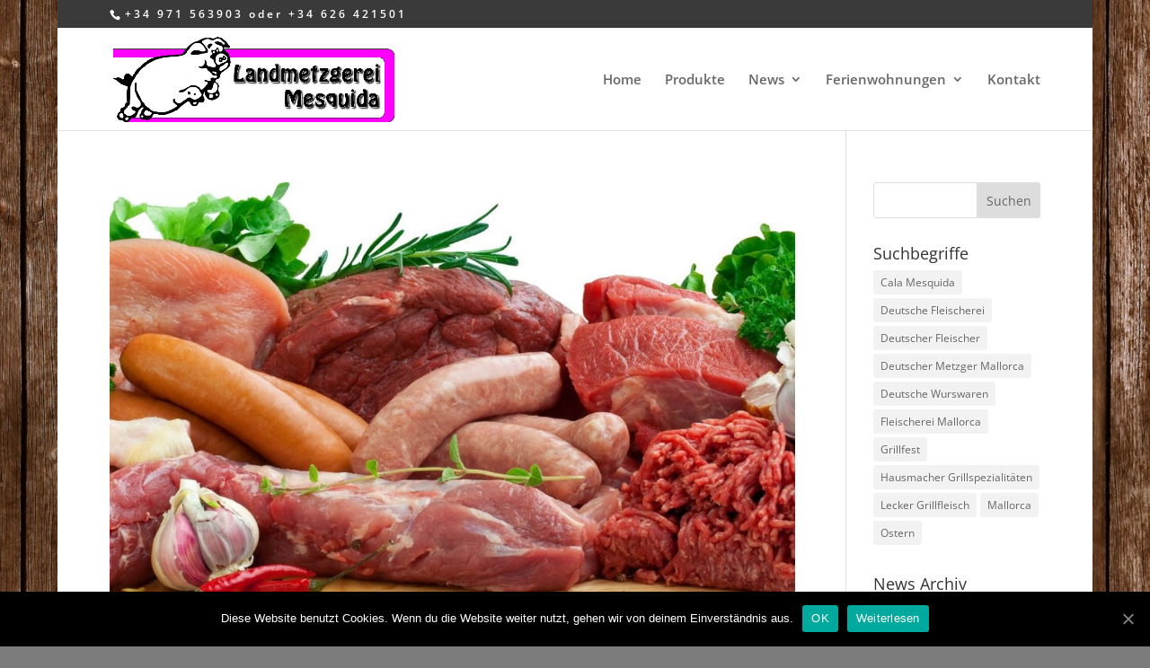

--- FILE ---
content_type: text/css
request_url: https://landmetzgerei-mesquida.de/page/wp-content/plugins/vision/vision-shortcodes.css?ver=1d815e7354ae7e3ced1097248b605ec7
body_size: 7984
content:
/*---------------------------------------------*/
/* Optional Styles
/*---------------------------------------------*/
* {
text-rendering:optimizelegibility;
}

a.tt-button {
margin:0 10px 10px 0;	
}

.tt-contentbox,
.tabs_type_1,
.tabs_type_2 {
margin-bottom:15px;	
}


/*---------------------------------------------*/
/* Accordions
/*---------------------------------------------*/
.accordion {
font-size:13px;
margin-bottom:40px;
}

.accordion dt {
width:100%;
border:1px solid #e9e9e9;
border-radius:5px;
margin-bottom:4px;
text-indent:50px;
font-weight:500;
background-color:#FFF;
background-image:url(images/shortcodes/accordion-BG.png);
background-position:bottom left;
background-repeat:repeat-x;
position:relative;
cursor:pointer;
padding:20px 0;
}

.accordion dd {
display:none;
line-height:20px;
padding:10px;
margin:0 !important;
}

.accordion dd.current {
display:block;
}

.accordion dd p:first-child {
margin-top:8px;
}

.accordion dt:before {
content:url(images/shortcodes/plus-sign.png);
position:absolute;
left:-37px;
top:50%;
margin-top:-12px;
}

.accordion dt.current:before {
content:url(images/shortcodes/minus-sign.png);
}




/*---------------------------------------------*/
/* Buttons
/*---------------------------------------------*/
a.tt-button {
background-image:url(images/shortcodes/button-sprite.png);
text-decoration:none;
font-size:13px;
font-weight:700;
height:20px;
line-height:12px;
border-radius:3px;
text-shadow:0 1px 0 rgba(255, 255, 255, 0.4);
box-shadow:0 1px 1px rgba(0, 0, 0, 0.08);
display:inline-block;
padding:8px 10px 0;
}

a.tt-button.large {
line-height:14px;
height:24px;
padding:11px 10px 0;
}

/* Black */
a.tt-button.black {
background-position:0 0;
border:1px solid #4C4C4C;
color:#FFF;
text-shadow:0 1px 0 rgba(0, 0, 0, 0.4);
}

a.tt-button.black:hover {
border:1px solid #2C2C2C;
background-position:0 -28px;
}

a.tt-button.large.black {
background-position:0 -56px;
}

a.tt-button.large.black:hover {
background-position:0 -91px;
}

/* Blue */
a.tt-button.blue {
background-position:0 -126px;
border:1px solid #8DC5DA;
color:#42788E;
}

a.tt-button.blue:hover {
border:1px solid #7CAEC0;
background-position:0 -154px;
}

a.tt-button.large.blue {
background-position:0 -182px;
}

a.tt-button.large.blue:hover {
background-position:0 -217px;
}

/* Green */
a.tt-button.green {
background-position:0 -252px;
border:1px solid #ADC671;
color:#5D7731;
}

a.tt-button.green:hover {
border:1px solid #8BB14D;
background-position:0 -280px;
}

a.tt-button.large.green {
background-position:0 -308px;
}

a.tt-button.large.green:hover {
background-position:0 -343px;
}

/* Grey */
a.tt-button.grey {
background-position:0 -378px;
border:1px solid #B5B5B5;
color:#555;
}

a.tt-button.grey:hover {
border:1px solid #989898;
background-position:0 -406px;
}

a.tt-button.large.grey {
background-position:0 -434px;
}

a.tt-button.large.grey:hover {
background-position:0 -469px;
}

/* Navy */
a.tt-button.navy {
background-position:0 -504px;
border:1px solid #A2AFB8;
color:#515F6A;
}

a.tt-button.navy:hover {
border:1px solid #8996A0;
background-position:0 -532px;
}

a.tt-button.large.navy {
background-position:0 -560px;
}

a.tt-button.large.navy:hover {
background-position:0 -595px;
}

/* Orange */
a.tt-button.orange {
background-position:0 -630px;
border:1px solid #DAB347;
color:#835503;
text-shadow:0 1px 0 rgba(255, 255, 255, 0.6);
}

a.tt-button.orange:hover {
border:1px solid #DAB347;
background-position:0 -658px;
}

a.tt-button.large.orange {
background-position:0 -686px;
}

a.tt-button.large.orange:hover {
background-position:0 -721px;
}

/* Purple */
a.tt-button.purple {
background-position:0 -756px;
border:1px solid #BC9DB9;
color:#7B5777;
}

a.tt-button.purple:hover {
border:1px solid #A482A0;
background-position:0 -784px;
}

a.tt-button.large.purple {
background-position:0 -812px;
}

a.tt-button.large.purple:hover {
background-position:0 -847px;
}

/* Red */
a.tt-button.red {
background-position:0 -882px;
border:1px solid #DF6F8B;
color:#913944;
text-shadow:0 1px 0 rgba(255, 255, 255, 0.3);
}

a.tt-button.red:hover {
border:1px solid #C36079;
background-position:0 -910px;
}

a.tt-button.large.red {
background-position:0 -938px;
}

a.tt-button.large.red:hover {
background-position:0 -973px;
}

/* Teal */
a.tt-button.teal {
background-position:0 -1008px;
border:1px solid #90C6C8;
color:#437B7D;
}

a.tt-button.teal:hover {
border:1px solid #7DB9BB;
background-position:0 -1036px;
}

a.tt-button.large.teal {
background-position:0 -1064px;
}

a.tt-button.large.teal:hover {
background-position:0 -1099px;
}

/* White */
a.tt-button.white {
background-position:0 -1134px;
border:1px solid #D3D3D3;
color:#555;
text-shadow:0 1px 0 rgba(255, 255, 255, 0.8);
}

a.tt-button.white:hover {
border:1px solid #C4C4C4;
background-position:0 -1162px;
}

a.tt-button.large.white {
background-position:0 -1190px;
}

a.tt-button.large.white:hover {
background-position:0 -1225px;
}




/*---------------------------------------------*/
/* Columns - updated since version 2.0 to use .vision as prefix as many themes use .one_half as CSS class!
/*---------------------------------------------*/
.vision_one_half, .vision_one_third, .vision_one_fourth, .vision_one_fifth, .vision_two_thirds, .vision_one_sixth {
float:left;
}

.vision_one_half {
width:48%;
}

.vision_one_third {
width:30.6%;
}

.vision_one_fourth {
width:22%;
}

.vision_one_fifth {
width:16.8%;
}

.vision_one_sixth {
width: 13.33%;
overflow: hidden;
}

.vision_one_half + .vision_one_half,.vision_one_third + .vision_one_third,.vision_two_thirds + .vision_one_third,.vision_one_fourth + .vision_one_fourth,.vision_one_fifth + .vision_one_fifth,.vision_one_third + .vision_two_thirds, .vision_one_sixth + .vision_one_sixth {
margin-left:4%;
}

.vision_column_clear {
clear: both;
height:25px;
}

.vision_two_thirds {
width:65.2%;
}




/*---------------------------------------------*/
/* Content Boxes
/*---------------------------------------------*/
.tt-contentbox {
width:100%;
box-shadow: 0 1px 3px rgba(0, 0, 0, 0.1);
}

.tt-contentbox-title {
padding: 12px 20px;
color: #FFF;
-webkit-border-radius: 3px 3px 0px 0px;
   -moz-border-radius: 3px 3px 0px 0px;
        border-radius: 3px 3px 0px 0px;
}

.tt-contentbox-title span {
overflow: hidden;
letter-spacing:1px;
text-transform:uppercase;
font-size:11px;
}

.tt-contentbox-content {
color:#888;
padding:15px;
border:1px solid #FFF;
background-image: -webkit-gradient(linear, left top, left bottom, from(#FFFFFF), to(#F2F2F2));
background-image: -webkit-linear-gradient(top, #FFFFFF, #F2F2F2);
background-image:    -moz-linear-gradient(top, #FFFFFF, #F2F2F2);
background-image:      -o-linear-gradient(top, #FFFFFF, #F2F2F2);
background-image:         linear-gradient(to bottom, #FFFFFF, #F2F2F2);
filter: progid:DXImageTransform.Microsoft.gradient(GradientType=0,startColorstr='#FFFFFF', endColorstr='#F2F2F2');/*For IE7-8-9*/
}

.tt-contentbox-content a {
text-decoration:underline;	
}

.tt-contentbox-content h1,
.tt-contentbox-content h2,
.tt-contentbox-content h3,
.tt-contentbox-content h4,
.tt-contentbox-content h5,
.tt-contentbox-content h6 {
font-size: 10px;
letter-spacing: 0.1em;
line-height: 2.6em;
text-transform: uppercase;
}

.tt-cb-title-autumn {
background-image: -webkit-gradient(linear, left top, left bottom, from(#D0600E), to(#772002));
background-image: -webkit-linear-gradient(top, #D0600E, #772002);
background-image:    -moz-linear-gradient(top, #D0600E, #772002);
background-image:      -o-linear-gradient(top, #D0600E, #772002);
background-image:         linear-gradient(to bottom, #D0600E, #772002);
filter: progid:DXImageTransform.Microsoft.gradient(GradientType=0,startColorstr='#D0600E', endColorstr='#772002');/*For IE7-8-9*/
}

.tt-cb-title-black {
background-image: -webkit-gradient(linear, left top, left bottom, from(#333333), to(#262626));
background-image: -webkit-linear-gradient(top, #333333, #262626);
background-image:    -moz-linear-gradient(top, #333333, #262626);
background-image:      -o-linear-gradient(top, #333333, #262626);
background-image:         linear-gradient(to bottom, #333333, #262626);
filter: progid:DXImageTransform.Microsoft.gradient(GradientType=0,startColorstr='#333333', endColorstr='#262626');/*For IE7-8-9*/
}

.tt-cb-title-blue-grey {
background-image: -webkit-gradient(linear, left top, left bottom, from(#5E6475), to(#2C2F38));
background-image: -webkit-linear-gradient(top, #5E6475, #2C2F38);
background-image:    -moz-linear-gradient(top, #5E6475, #2C2F38);
background-image:      -o-linear-gradient(top, #5E6475, #2C2F38);
background-image:         linear-gradient(to bottom, #5E6475, #2C2F38);
filter: progid:DXImageTransform.Microsoft.gradient(GradientType=0,startColorstr='#5E6475', endColorstr='#2C2F38');/*For IE7-8-9*/
}

.tt-cb-title-cool-blue {
background-image: -webkit-gradient(linear, left top, left bottom, from(#0D9DDC), to(#0D5292));
background-image: -webkit-linear-gradient(top, #0D9DDC, #0D5292);
background-image:    -moz-linear-gradient(top, #0D9DDC, #0D5292);
background-image:      -o-linear-gradient(top, #0D9DDC, #0D5292);
background-image:         linear-gradient(to bottom, #0D9DDC, #0D5292);
filter: progid:DXImageTransform.Microsoft.gradient(GradientType=0,startColorstr='#0D9DDC', endColorstr='#0D5292');/*For IE7-8-9*/
}

.tt-cb-title-coffee {
background-image: -webkit-gradient(linear, left top, left bottom, from(#9A6742), to(#2E1C10));
background-image: -webkit-linear-gradient(top, #9A6742, #2E1C10);
background-image:    -moz-linear-gradient(top, #9A6742, #2E1C10);
background-image:      -o-linear-gradient(top, #9A6742, #2E1C10);
background-image:         linear-gradient(to bottom, #9A6742, #2E1C10);
filter: progid:DXImageTransform.Microsoft.gradient(GradientType=0,startColorstr='#9A6742', endColorstr='#2E1C10');/*For IE7-8-9*/
}

.tt-cb-title-fire {
background-image: -webkit-gradient(linear, left top, left bottom, from(#FE8A0B), to(#B33410));
background-image: -webkit-linear-gradient(top, #FE8A0B, #B33410);
background-image:    -moz-linear-gradient(top, #FE8A0B, #B33410);
background-image:      -o-linear-gradient(top, #FE8A0B, #B33410);
background-image:         linear-gradient(to bottom, #FE8A0B, #B33410);
filter: progid:DXImageTransform.Microsoft.gradient(GradientType=0,startColorstr='#FE8A0B', endColorstr='#B33410');/*For IE7-8-9*/
}

.tt-cb-title-golden {
background-image: -webkit-gradient(linear, left top, left bottom, from(#FDBB0D), to(#BF7D02));
background-image: -webkit-linear-gradient(top, #FDBB0D, #BF7D02);
background-image:    -moz-linear-gradient(top, #FDBB0D, #BF7D02);
background-image:      -o-linear-gradient(top, #FDBB0D, #BF7D02);
background-image:         linear-gradient(to bottom, #FDBB0D, #BF7D02);
filter: progid:DXImageTransform.Microsoft.gradient(GradientType=0,startColorstr='#FDBB0D', endColorstr='#BF7D02');/*For IE7-8-9*/
}

.tt-cb-title-green {
background-image: -webkit-gradient(linear, left top, left bottom, from(#49A501), to(#416119));
background-image: -webkit-linear-gradient(top, #49A501, #416119);
background-image:    -moz-linear-gradient(top, #49A501, #416119);
background-image:      -o-linear-gradient(top, #49A501, #416119);
background-image:         linear-gradient(to bottom, #49A501, #416119);
filter: progid:DXImageTransform.Microsoft.gradient(GradientType=0,startColorstr='#49A501', endColorstr='#416119');/*For IE7-8-9*/
}

.tt-cb-title-lime-green {
background-image: -webkit-gradient(linear, left top, left bottom, from(#AED613), to(#467612));
background-image: -webkit-linear-gradient(top, #AED613, #467612);
background-image:    -moz-linear-gradient(top, #AED613, #467612);
background-image:      -o-linear-gradient(top, #AED613, #467612);
background-image:         linear-gradient(to bottom, #AED613, #467612);
filter: progid:DXImageTransform.Microsoft.gradient(GradientType=0,startColorstr='#AED613', endColorstr='#467612');/*For IE7-8-9*/
}

.tt-cb-title-periwinkle {
background-image: -webkit-gradient(linear, left top, left bottom, from(#5064C9), to(#522173));
background-image: -webkit-linear-gradient(top, #5064C9, #522173);
background-image:    -moz-linear-gradient(top, #5064C9, #522173);
background-image:      -o-linear-gradient(top, #5064C9, #522173);
background-image:         linear-gradient(to bottom, #5064C9, #522173);
filter: progid:DXImageTransform.Microsoft.gradient(GradientType=0,startColorstr='#5064C9', endColorstr='#522173');/*For IE7-8-9*/
}

.tt-cb-title-pink {
background-image: -webkit-gradient(linear, left top, left bottom, from(#C4378F), to(#72234F));
background-image: -webkit-linear-gradient(top, #C4378F, #72234F);
background-image:    -moz-linear-gradient(top, #C4378F, #72234F);
background-image:      -o-linear-gradient(top, #C4378F, #72234F);
background-image:         linear-gradient(to bottom, #C4378F, #72234F);
filter: progid:DXImageTransform.Microsoft.gradient(GradientType=0,startColorstr='#C4378F', endColorstr='#72234F');/*For IE7-8-9*/
}

.tt-cb-title-purple {
background-image: -webkit-gradient(linear, left top, left bottom, from(#8F4EC2), to(#513567));
background-image: -webkit-linear-gradient(top, #8F4EC2, #513567);
background-image:    -moz-linear-gradient(top, #8F4EC2, #513567);
background-image:      -o-linear-gradient(top, #8F4EC2, #513567);
background-image:         linear-gradient(to bottom, #8F4EC2, #513567);
filter: progid:DXImageTransform.Microsoft.gradient(GradientType=0,startColorstr='#8F4EC2', endColorstr='#513567');/*For IE7-8-9*/
}

.tt-cb-title-red {
background-image: -webkit-gradient(linear, left top, left bottom, from(#C71901), to(#961300));
background-image: -webkit-linear-gradient(top, #C71901, #961300);
background-image:    -moz-linear-gradient(top, #C71901, #961300);
background-image:      -o-linear-gradient(top, #C71901, #961300);
background-image:         linear-gradient(to bottom, #C71901, #961300);
filter: progid:DXImageTransform.Microsoft.gradient(GradientType=0,startColorstr='#C71901', endColorstr='#961300');/*For IE7-8-9*/
}

.tt-cb-title-royal-blue {
background-image: -webkit-gradient(linear, left top, left bottom, from(#2D59A2), to(#122A53));
background-image: -webkit-linear-gradient(top, #2D59A2, #122A53);
background-image:    -moz-linear-gradient(top, #2D59A2, #122A53);
background-image:      -o-linear-gradient(top, #2D59A2, #122A53);
background-image:         linear-gradient(to bottom, #2D59A2, #122A53);
filter: progid:DXImageTransform.Microsoft.gradient(GradientType=0,startColorstr='#2D59A2', endColorstr='#122A53');/*For IE7-8-9*/
}

.tt-cb-title-silver {
background-image: -webkit-gradient(linear, left top, left bottom, from(#ACACAC), to(#5C5C5C));
background-image: -webkit-linear-gradient(top, #ACACAC, #5C5C5C);
background-image:    -moz-linear-gradient(top, #ACACAC, #5C5C5C);
background-image:      -o-linear-gradient(top, #ACACAC, #5C5C5C);
background-image:         linear-gradient(to bottom, #ACACAC, #5C5C5C);
filter: progid:DXImageTransform.Microsoft.gradient(GradientType=0,startColorstr='#ACACAC', endColorstr='#5C5C5C');/*For IE7-8-9*/
}

.tt-cb-title-sky-blue {
background-image: -webkit-gradient(linear, left top, left bottom, from(#53C5FE), to(#16A7E1));
background-image: -webkit-linear-gradient(top, #53C5FE, #16A7E1);
background-image:    -moz-linear-gradient(top, #53C5FE, #16A7E1);
background-image:      -o-linear-gradient(top, #53C5FE, #16A7E1);
background-image:         linear-gradient(to bottom, #53C5FE, #16A7E1);
filter: progid:DXImageTransform.Microsoft.gradient(GradientType=0,startColorstr='#53C5FE', endColorstr='#16A7E1');/*For IE7-8-9*/
}

.tt-cb-title-teal-grey {
background-image: -webkit-gradient(linear, left top, left bottom, from(#33657E), to(#162E36));
background-image: -webkit-linear-gradient(top, #33657E, #162E36);
background-image:    -moz-linear-gradient(top, #33657E, #162E36);
background-image:      -o-linear-gradient(top, #33657E, #162E36);
background-image:         linear-gradient(to bottom, #33657E, #162E36);
filter: progid:DXImageTransform.Microsoft.gradient(GradientType=0,startColorstr='#33657E', endColorstr='#162E36');/*For IE7-8-9*/
}

.tt-cb-title-teal {
background-image: -webkit-gradient(linear, left top, left bottom, from(#3CBA9F), to(#185C60));
background-image: -webkit-linear-gradient(top, #3CBA9F, #185C60);
background-image:    -moz-linear-gradient(top, #3CBA9F, #185C60);
background-image:      -o-linear-gradient(top, #3CBA9F, #185C60);
background-image:         linear-gradient(to bottom, #3CBA9F, #185C60);
filter: progid:DXImageTransform.Microsoft.gradient(GradientType=0,startColorstr='#3CBA9F', endColorstr='#185C60');/*For IE7-8-9*/
}
	
.tt-content-style-autumn a,
.tt-content-style-autumn h1,
.tt-content-style-autumn h2,
.tt-content-style-autumn h3,
.tt-content-style-autumn h4,
.tt-content-style-autumn h5,
.tt-content-style-autumn h6 {
color:#AE500C;	
}

.tt-content-style-black a,
.tt-content-style-black h1,
.tt-content-style-black h2,
.tt-content-style-black h3,
.tt-content-style-black h4,
.tt-content-style-black h5,
.tt-content-style-black h6 {
color:#000;	
}

.tt-content-style-blue-grey a,
.tt-content-style-blue-grey h1,
.tt-content-style-blue-grey h2,
.tt-content-style-blue-grey h3,
.tt-content-style-blue-grey h4,
.tt-content-style-blue-grey h5,
.tt-content-style-blue-grey h6 {
color:#616276;	
}

.tt-content-style-cool-blue a,
.tt-content-style-cool-blue h1,
.tt-content-style-cool-blue h2,
.tt-content-style-cool-blue h3,
.tt-content-style-cool-blue h4,
.tt-content-style-cool-blue h5,
.tt-content-style-cool-blue h6 {
color:#0070B3;	
}

.tt-content-style-coffee a,
.tt-content-style-coffee h1,
.tt-content-style-coffee h2,
.tt-content-style-coffee h3,
.tt-content-style-coffee h4,
.tt-content-style-coffee h5,
.tt-content-style-coffee h6 {
color:#52453A;
}

.tt-content-style-fire a,
.tt-content-style-fire h1,
.tt-content-style-fire h2,
.tt-content-style-fire h3,
.tt-content-style-fire h4,
.tt-content-style-fire h5,
.tt-content-style-fire h6 {
color:#D1631A;
}

.tt-content-style-golden a,
.tt-content-style-golden h1,
.tt-content-style-golden h2,
.tt-content-style-golden h3,
.tt-content-style-golden h4,
.tt-content-style-golden h5,
.tt-content-style-golden h6 {
color:#D89606;
}

.tt-content-style-green a,
.tt-content-style-green h1,
.tt-content-style-green h2,
.tt-content-style-green h3,
.tt-content-style-green h4,
.tt-content-style-green h5,
.tt-content-style-green h6 {
color:#479307;
}

.tt-content-style-lime-green a,
.tt-content-style-lime-green h1,
.tt-content-style-lime-green h2,
.tt-content-style-lime-green h3,
.tt-content-style-lime-green h4,
.tt-content-style-lime-green h5,
.tt-content-style-lime-green h6 {
color:#84B011;
}

.tt-content-style-periwinkle a,
.tt-content-style-periwinkle h1,
.tt-content-style-periwinkle h2,
.tt-content-style-periwinkle h3,
.tt-content-style-periwinkle h4,
.tt-content-style-periwinkle h5,
.tt-content-style-periwinkle h6 {
color:#554191;
}

.tt-content-style-pink a,
.tt-content-style-pink h1,
.tt-content-style-pink h2,
.tt-content-style-pink h3,
.tt-content-style-pink h4,
.tt-content-style-pink h5,
.tt-content-style-pink h6 {
color:#8C3267;
}

.tt-content-style-purple a,
.tt-content-style-purple h1,
.tt-content-style-purple h2,
.tt-content-style-purple h3,
.tt-content-style-purple h4,
.tt-content-style-purple h5,
.tt-content-style-purple h6 {
color:#70498D;
}

.tt-content-style-red a,
.tt-content-style-red h1,
.tt-content-style-red h2,
.tt-content-style-red h3,
.tt-content-style-red h4,
.tt-content-style-red h5,
.tt-content-style-red h6 {
color:#BD1900;
}

.tt-content-style-royal-blue a,
.tt-content-style-royal-blue h1,
.tt-content-style-royal-blue h2,
.tt-content-style-royal-blue h3,
.tt-content-style-royal-blue h4,
.tt-content-style-royal-blue h5,
.tt-content-style-royal-blue h6 {
color:#2D59A2;
}

.tt-content-style-silver a,
.tt-content-style-silver h1,
.tt-content-style-silver h2,
.tt-content-style-silver h3,
.tt-content-style-silver h4,
.tt-content-style-silver h5,
.tt-content-style-silver h6 {
color:#9E9E9E;
}

.tt-content-style-sky-blue a,
.tt-content-style-sky-blue h1,
.tt-content-style-sky-blue h2,
.tt-content-style-sky-blue h3,
.tt-content-style-sky-blue h4,
.tt-content-style-sky-blue h5,
.tt-content-style-sky-blue h6 {
color:#0094BF;
}

.tt-content-style-teal-grey a,
.tt-content-style-teal-grey h1,
.tt-content-style-teal-grey h2,
.tt-content-style-teal-grey h3,
.tt-content-style-teal-grey h4,
.tt-content-style-teal-grey h5,
.tt-content-style-teal-grey h6 {
color:#406273;
}

.tt-content-style-teal a,
.tt-content-style-teal h1,
.tt-content-style-teal h2,
.tt-content-style-teal h3,
.tt-content-style-teal h4,
.tt-content-style-teal h5,
.tt-content-style-teal h6 {
color:#297372;
}




/*---------------------------------------------*/
/* Dividers
/*---------------------------------------------*/
hr {
clear:both;
margin:0;
}

.hr {
clear:both;
border:0;
height:50px;
width:100%;
background: url(images/shortcodes/bg-hr-dotted.png) 0 50% repeat-x;
}

.hr-dotted {
background: url(images/shortcodes/bg-hr-dotted.png) 0 50% repeat-x;
}

.hr-dotted-double {
background: url(images/shortcodes/bg-hr-dotted-double.png) 0 50% repeat-x;
}

.hr-solid {
background: none;
border-bottom: 1px solid #DADADA;
height:25px;
margin-bottom:25px;
}

.hr-solid-double {
background: url(images/shortcodes/bg-hr-solid-double.png) 0 50% repeat-x;
}





/*---------------------------------------------*/
/* Drop Caps
/*---------------------------------------------*/
.tt-dropcap-round,
.tt-dropcap-square,
.tt-dropcap-text {
color: #FFFFFF;
float: left;
text-align: center;
font-size: 24px;
letter-spacing:-1px;
height: 41px;
line-height: 42px;
margin: 1px 10px -5px 0;
width: 41px;
}

.tt-dropcap-round {
background:url(images/shortcodes/tt-dropcap-sprite.png) left top no-repeat;
}

.tt-dropcap-text {
display: block;
font-size: 40px;
line-height: 40px;
margin: 0 8px -5px 0;
}

.tt-dropcap-autumn .tt-dropcap-round {
background-position:0 0;
}

.tt-dropcap-autumn .tt-dropcap-square {
background-image: -webkit-gradient(linear, left top, left bottom, from(#D0600E), to(#772002));
background-image: -webkit-linear-gradient(top, #D0600E, #772002);
background-image:    -moz-linear-gradient(top, #D0600E, #772002);
background-image:      -o-linear-gradient(top, #D0600E, #772002);
background-image:         linear-gradient(to bottom, #D0600E, #772002);
filter: progid:DXImageTransform.Microsoft.gradient(GradientType=0,startColorstr='#D0600E', endColorstr='#772002');/*For IE7-8-9*/
}
.tt-dropcap-autumn .tt-dropcap-text {
color:#A64108;
}

.tt-dropcap-black .tt-dropcap-round {
background-position:-40px -39px;
}

.tt-dropcap-black .tt-dropcap-square {
background-image: -webkit-gradient(linear, left top, left bottom, from(#333333), to(#262626));
background-image: -webkit-linear-gradient(top, #333333, #262626);
background-image:    -moz-linear-gradient(top, #333333, #262626);
background-image:      -o-linear-gradient(top, #333333, #262626);
background-image:         linear-gradient(to bottom, #333333, #262626);
filter: progid:DXImageTransform.Microsoft.gradient(GradientType=0,startColorstr='#333333', endColorstr='#262626');/*For IE7-8-9*/
}

.tt-dropcap-black .tt-dropcap-text {
color:#222;
}

.tt-dropcap-blue-grey .tt-dropcap-round {
background-position:-82px -81px;
}

.tt-dropcap-blue-grey .tt-dropcap-square {
background-image: -webkit-gradient(linear, left top, left bottom, from(#5E6475), to(#2C2F38));
background-image: -webkit-linear-gradient(top, #5E6475, #2C2F38);
background-image:    -moz-linear-gradient(top, #5E6475, #2C2F38);
background-image:      -o-linear-gradient(top, #5E6475, #2C2F38);
background-image:         linear-gradient(to bottom, #5E6475, #2C2F38);
filter: progid:DXImageTransform.Microsoft.gradient(GradientType=0,startColorstr='#5E6475', endColorstr='#2C2F38');/*For IE7-8-9*/
}

.tt-dropcap-blue-grey .tt-dropcap-text {
color:#454956;
}

.tt-dropcap-cool-blue .tt-dropcap-round {
background-position:-122px -122px;
}

.tt-dropcap-cool-blue .tt-dropcap-square {
background-image: -webkit-gradient(linear, left top, left bottom, from(#0D9DDC), to(#0D5292));
background-image: -webkit-linear-gradient(top, #0D9DDC, #0D5292);
background-image:    -moz-linear-gradient(top, #0D9DDC, #0D5292);
background-image:      -o-linear-gradient(top, #0D9DDC, #0D5292);
background-image:         linear-gradient(to bottom, #0D9DDC, #0D5292);
filter: progid:DXImageTransform.Microsoft.gradient(GradientType=0,startColorstr='#0D9DDC', endColorstr='#0D5292');/*For IE7-8-9*/
}

.tt-dropcap-cool-blue .tt-dropcap-text {
color:#0D76B5;
}

.tt-dropcap-coffee .tt-dropcap-round {
background-position:-162px -163px;
}

.tt-dropcap-coffee .tt-dropcap-square {
background-image: -webkit-gradient(linear, left top, left bottom, from(#9A6742), to(#2E1C10));
background-image: -webkit-linear-gradient(top, #9A6742, #2E1C10);
background-image:    -moz-linear-gradient(top, #9A6742, #2E1C10);
background-image:      -o-linear-gradient(top, #9A6742, #2E1C10);
background-image:         linear-gradient(to bottom, #9A6742, #2E1C10);
filter: progid:DXImageTransform.Microsoft.gradient(GradientType=0,startColorstr='#9A6742', endColorstr='#2E1C10');/*For IE7-8-9*/
}

.tt-dropcap-coffee .tt-dropcap-text {
color:#67432A;
}

.tt-dropcap-fire .tt-dropcap-round {
background-position:-202px -203px;
}

.tt-dropcap-fire .tt-dropcap-square {
background-image: -webkit-gradient(linear, left top, left bottom, from(#FE8A0B), to(#B33410));
background-image: -webkit-linear-gradient(top, #FE8A0B, #B33410);
background-image:    -moz-linear-gradient(top, #FE8A0B, #B33410);
background-image:      -o-linear-gradient(top, #FE8A0B, #B33410);
background-image:         linear-gradient(to bottom, #FE8A0B, #B33410);
filter: progid:DXImageTransform.Microsoft.gradient(GradientType=0,startColorstr='#FE8A0B', endColorstr='#B33410');/*For IE7-8-9*/
}

.tt-dropcap-fire .tt-dropcap-text {
color:#DD640E;
}

.tt-dropcap-golden .tt-dropcap-round {
background-position:-242px -243px;
}

.tt-dropcap-golden .tt-dropcap-square {
background-image: -webkit-gradient(linear, left top, left bottom, from(#FDBB0D), to(#BF7D02));
background-image: -webkit-linear-gradient(top, #FDBB0D, #BF7D02);
background-image:    -moz-linear-gradient(top, #FDBB0D, #BF7D02);
background-image:      -o-linear-gradient(top, #FDBB0D, #BF7D02);
background-image:         linear-gradient(to bottom, #FDBB0D, #BF7D02);
filter: progid:DXImageTransform.Microsoft.gradient(GradientType=0,startColorstr='#FDBB0D', endColorstr='#BF7D02');/*For IE7-8-9*/
}

.tt-dropcap-golden .tt-dropcap-text {
color:#E3A108;
}

.tt-dropcap-green .tt-dropcap-round {
background-position:-282px -284px;
}

.tt-dropcap-green .tt-dropcap-square {
background-image: -webkit-gradient(linear, left top, left bottom, from(#49A501), to(#416119));
background-image: -webkit-linear-gradient(top, #49A501, #416119);
background-image:    -moz-linear-gradient(top, #49A501, #416119);
background-image:      -o-linear-gradient(top, #49A501, #416119);
background-image:         linear-gradient(to bottom, #49A501, #416119);
filter: progid:DXImageTransform.Microsoft.gradient(GradientType=0,startColorstr='#49A501', endColorstr='#416119');/*For IE7-8-9*/
}

.tt-dropcap-green .tt-dropcap-text {
color:#45850C;
}

.tt-dropcap-lime-green .tt-dropcap-round {
background-position:-322px -325px;
}

.tt-dropcap-lime-green .tt-dropcap-square {
background-image: -webkit-gradient(linear, left top, left bottom, from(#AED613), to(#467612));
background-image: -webkit-linear-gradient(top, #AED613, #467612);
background-image:    -moz-linear-gradient(top, #AED613, #467612);
background-image:      -o-linear-gradient(top, #AED613, #467612);
background-image:         linear-gradient(to bottom, #AED613, #467612);
filter: progid:DXImageTransform.Microsoft.gradient(GradientType=0,startColorstr='#AED613', endColorstr='#467612');/*For IE7-8-9*/
}

.tt-dropcap-lime-green .tt-dropcap-text {
color:#7DA813;
}

.tt-dropcap-periwinkle .tt-dropcap-round {
background-position:0px -93px;
}

.tt-dropcap-periwinkle .tt-dropcap-square {
background-image: -webkit-gradient(linear, left top, left bottom, from(#5064C9), to(#522173));
background-image: -webkit-linear-gradient(top, #5064C9, #522173);
background-image:    -moz-linear-gradient(top, #5064C9, #522173);
background-image:      -o-linear-gradient(top, #5064C9, #522173);
background-image:         linear-gradient(to bottom, #5064C9, #522173);
filter: progid:DXImageTransform.Microsoft.gradient(GradientType=0,startColorstr='#5064C9', endColorstr='#522173');/*For IE7-8-9*/
}

.tt-dropcap-periwinkle .tt-dropcap-text {
color:#51439E;
}

.tt-dropcap-pink .tt-dropcap-round {
background-position:-41px -133px;
}

.tt-dropcap-pink .tt-dropcap-square {
background-image: -webkit-gradient(linear, left top, left bottom, from(#C4378F), to(#72234F));
background-image: -webkit-linear-gradient(top, #C4378F, #72234F);
background-image:    -moz-linear-gradient(top, #C4378F, #72234F);
background-image:      -o-linear-gradient(top, #C4378F, #72234F);
background-image:         linear-gradient(to bottom, #C4378F, #72234F);
filter: progid:DXImageTransform.Microsoft.gradient(GradientType=0,startColorstr='#C4378F', endColorstr='#72234F');/*For IE7-8-9*/
}

.tt-dropcap-pink .tt-dropcap-text {
color:#9C2E70;
}

.tt-dropcap-purple .tt-dropcap-round {
background-position:-81px -173px;
}

.tt-dropcap-purple .tt-dropcap-square {
background-image: -webkit-gradient(linear, left top, left bottom, from(#8F4EC2), to(#513567));
background-image: -webkit-linear-gradient(top, #8F4EC2, #513567);
background-image:    -moz-linear-gradient(top, #8F4EC2, #513567);
background-image:      -o-linear-gradient(top, #8F4EC2, #513567);
background-image:         linear-gradient(to bottom, #8F4EC2, #513567);
filter: progid:DXImageTransform.Microsoft.gradient(GradientType=0,startColorstr='#8F4EC2', endColorstr='#513567');/*For IE7-8-9*/
}

.tt-dropcap-purple .tt-dropcap-text {
color:#704295;
}

.tt-dropcap-red .tt-dropcap-round {
background-position:-162px -253px;
}

.tt-dropcap-red .tt-dropcap-square {
background-image: -webkit-gradient(linear, left top, left bottom, from(#C71901), to(#961300));
background-image: -webkit-linear-gradient(top, #C71901, #961300);
background-image:    -moz-linear-gradient(top, #C71901, #961300);
background-image:      -o-linear-gradient(top, #C71901, #961300);
background-image:         linear-gradient(to bottom, #C71901, #961300);
filter: progid:DXImageTransform.Microsoft.gradient(GradientType=0,startColorstr='#C71901', endColorstr='#961300');/*For IE7-8-9*/
}

.tt-dropcap-red .tt-dropcap-text {
color:#B01601;
}

.tt-dropcap-royal-blue .tt-dropcap-round {
background-position:-202px -294px;
}

.tt-dropcap-royal-blue .tt-dropcap-square {
background-image: -webkit-gradient(linear, left top, left bottom, from(#2D59A2), to(#122A53));
background-image: -webkit-linear-gradient(top, #2D59A2, #122A53);
background-image:    -moz-linear-gradient(top, #2D59A2, #122A53);
background-image:      -o-linear-gradient(top, #2D59A2, #122A53);
background-image:         linear-gradient(to bottom, #2D59A2, #122A53);
filter: progid:DXImageTransform.Microsoft.gradient(GradientType=0,startColorstr='#2D59A2', endColorstr='#122A53');/*For IE7-8-9*/
}

.tt-dropcap-royal-blue .tt-dropcap-text {
color:#20437C;
}

.tt-dropcap-silver .tt-dropcap-round {
background-position:-122px -213px;
}

.tt-dropcap-silver .tt-dropcap-square {
background-image: -webkit-gradient(linear, left top, left bottom, from(#ACACAC), to(#5C5C5C));
background-image: -webkit-linear-gradient(top, #ACACAC, #5C5C5C);
background-image:    -moz-linear-gradient(top, #ACACAC, #5C5C5C);
background-image:      -o-linear-gradient(top, #ACACAC, #5C5C5C);
background-image:         linear-gradient(to bottom, #ACACAC, #5C5C5C);
filter: progid:DXImageTransform.Microsoft.gradient(GradientType=0,startColorstr='#ACACAC', endColorstr='#5C5C5C');/*For IE7-8-9*/
}

.tt-dropcap-silver .tt-dropcap-text {
color:#868686;
}

.tt-dropcap-sky-blue .tt-dropcap-round {
background-position:-283px -375px;
}

.tt-dropcap-sky-blue .tt-dropcap-square {
background-image: -webkit-gradient(linear, left top, left bottom, from(#53C5FE), to(#16A7E1));
background-image: -webkit-linear-gradient(top, #53C5FE, #16A7E1);
background-image:    -moz-linear-gradient(top, #53C5FE, #16A7E1);
background-image:      -o-linear-gradient(top, #53C5FE, #16A7E1);
background-image:         linear-gradient(to bottom, #53C5FE, #16A7E1);
filter: progid:DXImageTransform.Microsoft.gradient(GradientType=0,startColorstr='#53C5FE', endColorstr='#16A7E1');/*For IE7-8-9*/
}

.tt-dropcap-sky-blue .tt-dropcap-text {
color:#34B6EF;
}

.tt-dropcap-teal-grey .tt-dropcap-round {
background-position:-323px -415px;
}

.tt-dropcap-teal-grey .tt-dropcap-square {
background-image: -webkit-gradient(linear, left top, left bottom, from(#33657E), to(#162E36));
background-image: -webkit-linear-gradient(top, #33657E, #162E36);
background-image:    -moz-linear-gradient(top, #33657E, #162E36);
background-image:      -o-linear-gradient(top, #33657E, #162E36);
background-image:         linear-gradient(to bottom, #33657E, #162E36);
filter: progid:DXImageTransform.Microsoft.gradient(GradientType=0,startColorstr='#33657E', endColorstr='#162E36');/*For IE7-8-9*/
}

.tt-dropcap-teal-grey .tt-dropcap-text {
color:#264D5E;
}

.tt-dropcap-teal .tt-dropcap-round {
background-position:-243px -335px;
}

.tt-dropcap-teal .tt-dropcap-square {
background-image: -webkit-gradient(linear, left top, left bottom, from(#3CBA9F), to(#185C60));
background-image: -webkit-linear-gradient(top, #3CBA9F, #185C60);
background-image:    -moz-linear-gradient(top, #3CBA9F, #185C60);
background-image:      -o-linear-gradient(top, #3CBA9F, #185C60);
background-image:         linear-gradient(to bottom, #3CBA9F, #185C60);
filter: progid:DXImageTransform.Microsoft.gradient(GradientType=0,startColorstr='#3CBA9F', endColorstr='#185C60');/*For IE7-8-9*/
}

.tt-dropcap-teal .tt-dropcap-text {
color:#29897E;
}






/*---------------------------------------------*/
/* Highlight Text
/*---------------------------------------------*/

.highlight-style-1 {
color: #FFFFFF;
padding: 2px 6px;
}

.highlight-autumn .highlight-style-1 {
background-color: #873108;
}

.highlight-autumn .highlight-style-2 {
color: #873108;
border-bottom:1px dashed #873108;
}

.highlight-black .highlight-style-1 {
background-color: #000;
}

.highlight-black .highlight-style-2 {
color: #000;
border-bottom:1px dashed #000;
}

.highlight-blue-grey .highlight-style-1 {
background-color: #474759;
}

.highlight-blue-grey .highlight-style-2 {
color: #474759;
border-bottom:1px dashed #474759;
}

.highlight-cool-blue .highlight-style-1 {
background-color: #0076B8;
}

.highlight-cool-blue .highlight-style-2 {
color: #0076B8;
border-bottom:1px dashed #0076B8;
}

.highlight-coffee .highlight-style-1 {
background-color: #372E25;
}

.highlight-coffee .highlight-style-2 {
color: #372E25;
border-bottom:1px dashed #372E25;
}

.highlight-fire .highlight-style-1 {
background-color: #D0631C;
}

.highlight-fire .highlight-style-2 {
color: #D0631C;
border-bottom:1px dashed #D0631C;
}

.highlight-golden .highlight-style-1 {
background-color: #BF7D02;
}

.highlight-golden .highlight-style-2 {
color: #BF7D02;
border-bottom:1px dashed #BF7D02;
}

.highlight-green .highlight-style-1 {
background-color: #478418;
}

.highlight-green .highlight-style-2 {
color: #478418;
border-bottom:1px dashed #478418;
}

.highlight-lime-green .highlight-style-1 {
background-color: #A1BE00;
}

.highlight-lime-green .highlight-style-2 {
color: #A1BE00;
border-bottom:1px dashed #A1BE00;
}

.highlight-periwinkle .highlight-style-1 {
background-color: #5556A3;
}

.highlight-periwinkle .highlight-style-2 {
color: #5556A3;
border-bottom:1px dashed #5556A3;
}

.highlight-pink .highlight-style-1 {
background-color: #92366D;
}

.highlight-pink .highlight-style-2 {
color: #92366D;
border-bottom:1px dashed #92366D;
}

.highlight-purple .highlight-style-1 {
background-color: #6B4687;
}

.highlight-purple .highlight-style-2 {
color: #6B4687;
border-bottom:1px dashed #6B4687;
}

.highlight-red .highlight-style-1 {
background-color: #A1070B;
}

.highlight-red .highlight-style-2 {
color: #A1070B;
border-bottom:1px dashed #A1070B;
}

.highlight-royal-blue .highlight-style-1 {
background-color: #2F496F;
}

.highlight-royal-blue .highlight-style-2 {
color: #2F496F;
border-bottom:1px dashed #2F496F;
}

.highlight-silver .highlight-style-1 {
background-color: #DDD;
color:#444 !important;
}

.highlight-silver .highlight-style-2 {
color: #999;
border-bottom:1px dashed #999;
}

.highlight-sky-blue .highlight-style-1 {
background-color: #16A7E1;
}

.highlight-sky-blue .highlight-style-2 {
color: #16A7E1;
border-bottom:1px dashed #16A7E1;
}

.highlight-teal-grey .highlight-style-1 {
background-color: #5A7D77;
}

.highlight-teal-grey .highlight-style-2 {
color: #5A7D77;
border-bottom:1px dashed #5A7D77;
}

.highlight-teal .highlight-style-1 {
background-color: #4BA096;
}

.highlight-teal .highlight-style-2 {
color: #4BA096;
border-bottom:1px dashed #4BA096;
}






/*---------------------------------------------*/
/* Icons
/*---------------------------------------------*/
.tt-icon {
padding:4px 0 20px 55px;
display:inline-block;
font-size:13px;
line-height:1.5em;
}

.tt-icon span {font-weight:bold;}

.icon-alarm {
background:url(images/shortcodes/icons/alarm.png) 0 0 no-repeat;
}

.icon-arrow-down-a {
background:url(images/shortcodes/icons/arrow_down.png) 0 0 no-repeat;
}

.icon-arrow-down-b {
background:url(images/shortcodes/icons/arrow_down_2.png) 0 0 no-repeat;
}

.icon-arrow-up-a {
background:url(images/shortcodes/icons/arrow_up.png) 0 0 no-repeat;
}

.icon-arrow-up-b {
background:url(images/shortcodes/icons/arrow_up_2.png) 0 0 no-repeat;
}

.icon-bookmark {
background:url(images/shortcodes/icons/bookmark.png) 0 0 no-repeat;
}

.icon-calculator {
background:url(images/shortcodes/icons/calculator.png) 0 0 no-repeat;
}

.icon-calendar-day {
background:url(images/shortcodes/icons/calendar_day.png) 0 0 no-repeat;
}

.icon-calendar-month {
background:url(images/shortcodes/icons/calendar_month.png) 0 0 no-repeat;
}

.icon-camera {
background:url(images/shortcodes/icons/camera.png) 0 0 no-repeat;
}

.icon-cart-add {
background:url(images/shortcodes/icons/cart_add.png) 0 0 no-repeat;
}

.icon-caution {
background:url(images/shortcodes/icons/caution.png) 0 0 no-repeat;
}

.icon-cellphone {
background:url(images/shortcodes/icons/cellphone.png) 0 0 no-repeat;
}

.icon-chart {
background:url(images/shortcodes/icons/chart.png) 0 0 no-repeat;
}

.icon-chat {
background:url(images/shortcodes/icons/chat.png) 0 0 no-repeat;
}

.icon-chat-2 {
background:url(images/shortcodes/icons/chat_2.png) 0 0 no-repeat;
}

.icon-checklist {
background:url(images/shortcodes/icons/checklist.png) 0 0 no-repeat;
}

.icon-checkmark {
background:url(images/shortcodes/icons/checkmark.png) 0 0 no-repeat;
}

.icon-clipboard {
background:url(images/shortcodes/icons/clipboard.png) 0 0 no-repeat;
}

.icon-clock {
background:url(images/shortcodes/icons/clock.png) 0 0 no-repeat;
}

.icon-contacts {
background:url(images/shortcodes/icons/contacts.png) 0 0 no-repeat;
}

.icon-crate {
background:url(images/shortcodes/icons/crate.png) 0 0 no-repeat;
}

.icon-database {
background:url(images/shortcodes/icons/database.png) 0 0 no-repeat;
}

.icon-document-edit {
background:url(images/shortcodes/icons/document_edit.png) 0 0 no-repeat;
}

.icon-drive {
background:url(images/shortcodes/icons/drive.png) 0 0 no-repeat;
}

.icon-dvd {
background:url(images/shortcodes/icons/dvd.png) 0 0 no-repeat;
}

.icon-email-send {
background:url(images/shortcodes/icons/email_send.png) 0 0 no-repeat;
}

.icon-flag {
background:url(images/shortcodes/icons/flag.png) 0 0 no-repeat;
}

.icon-games {
background:url(images/shortcodes/icons/games.png) 0 0 no-repeat;
}

.icon-gear {
background:url(images/shortcodes/icons/gear.png) 0 0 no-repeat;
}

.icon-globe-download {
background:url(images/shortcodes/icons/globe_download.png) 0 0 no-repeat;
}

.icon-globe-upload {
background:url(images/shortcodes/icons/globe_upload.png) 0 0 no-repeat;
}

.icon-globe {
background:url(images/shortcodes/icons/globe.png) 0 0 no-repeat;
}

.icon-hdtv {
background:url(images/shortcodes/icons/hd_tv.png) 0 0 no-repeat;
}

.icon-heart {
background:url(images/shortcodes/icons/heart.png) 0 0 no-repeat;
}

.icon-support {
background:url(images/shortcodes/icons/support.png) 0 0 no-repeat;
}

.icon-history {
background:url(images/shortcodes/icons/history.png) 0 0 no-repeat;
}

.icon-home {
background:url(images/shortcodes/icons/home.png) 0 0 no-repeat;
}

.icon-info {
background:url(images/shortcodes/icons/info.png) 0 0 no-repeat;
}

.icon-laptop {
background:url(images/shortcodes/icons/laptop.png) 0 0 no-repeat;
}

.icon-light-on {
background:url(images/shortcodes/icons/light_on.png) 0 0 no-repeat;
}

.icon-lock-closed {
background:url(images/shortcodes/icons/lock_closed.png) 0 0 no-repeat;
}

.icon-magnify {
background:url(images/shortcodes/icons/magnify.png) 0 0 no-repeat;
}

.icon-megaphone {
background:url(images/shortcodes/icons/megaphone.png) 0 0 no-repeat;
}

.icon-money {
background:url(images/shortcodes/icons/money.png) 0 0 no-repeat;
}

.icon-movie {
background:url(images/shortcodes/icons/movie.png) 0 0 no-repeat;
}

.icon-mp3 {
background:url(images/shortcodes/icons/mp3_player.png) 0 0 no-repeat;
}

.icon-ms-word {
background:url(images/shortcodes/icons/ms-word-doc.png) 0 0 no-repeat;
}

.icon-music {
background:url(images/shortcodes/icons/music.png) 0 0 no-repeat;
}

.icon-network {
background:url(images/shortcodes/icons/network.png) 0 0 no-repeat;
}

.icon-news {
background:url(images/shortcodes/icons/news.png) 0 0 no-repeat;
}

.icon-notebook {
background:url(images/shortcodes/icons/notebook_pencil.png) 0 0 no-repeat;
}

.icon-pdf {
background:url(images/shortcodes/icons/pdf.png) 0 0 no-repeat;
padding:4px 0 25px 55px;
}

.icon-photos {
background:url(images/shortcodes/icons/photos.png) 0 0 no-repeat;
}

.icon-refresh {
background:url(images/shortcodes/icons/refresh.png) 0 0 no-repeat;
}

.icon-rss {
background:url(images/shortcodes/icons/rss-icon.png) 0 0 no-repeat;
}

.icon-shield-blue {
background:url(images/shortcodes/icons/shield-blue.png) 0 0 no-repeat;
}

.icon-shield-green {
background:url(images/shortcodes/icons/shield-green.png) 0 0 no-repeat;
}

.icon-star {
background:url(images/shortcodes/icons/star.png) 0 0 no-repeat;
}

.icon-smart-phone {
background:url(images/shortcodes/icons/smart-phone.png) 0 0 no-repeat;
}

.icon-tools {
background:url(images/shortcodes/icons/tools.png) 0 0 no-repeat;
}

.icon-user-group {
background:url(images/shortcodes/icons/user_group.png) 0 0 no-repeat;
}

.icon-vcard {
background:url(images/shortcodes/icons/vcard.png) 0 0 no-repeat;
}

.icon-video-camera {
background:url(images/shortcodes/icons/video_camera.png) 0 0 no-repeat;
}

.icon-x {
background:url(images/shortcodes/icons/x.png) 0 0 no-repeat;
}





/*---------------------------------------------*/
/*	Icons - Minimal
/*---------------------------------------------*/
.tt-mono-icon{
padding:0 0 10px 45px;
display:inline-block;
}

.mono-address_book{
background: url(images/shortcodes/mono-icons/address_book.png) -2px -2px no-repeat;
}

.mono-alert{
background: url(images/shortcodes/mono-icons/alert.png) -2px -2px no-repeat;
}

.mono-announcement{
background: url(images/shortcodes/mono-icons/announcement.png) -2px -2px no-repeat;
}

.mono-calendar{
background: url(images/shortcodes/mono-icons/calendar.png) -2px -2px no-repeat;
}

.mono-cog{
background: url(images/shortcodes/mono-icons/cog.png) -2px -2px no-repeat;
}

.mono-comments{
background: url(images/shortcodes/mono-icons/comments.png) -2px -2px no-repeat;
}

.mono-download{
background: url(images/shortcodes/mono-icons/download.png) -2px -2px no-repeat;
}

.mono-edit{
background: url(images/shortcodes/mono-icons/edit.png) -2px -2px no-repeat;
}

.mono-email{
background: url(images/shortcodes/mono-icons/email.png) -2px -2px no-repeat;
}

.mono-file{
background: url(images/shortcodes/mono-icons/file.png) -2px -2px no-repeat;
}

.mono-home{
background: url(images/shortcodes/mono-icons/home.png) -2px -2px no-repeat;
}

.mono-info{
background: url(images/shortcodes/mono-icons/info.png) -2px -2px no-repeat;
}

.mono-movie{
background: url(images/shortcodes/mono-icons/movie.png) -2px -2px no-repeat;
}

.mono-page-layout{
background: url(images/shortcodes/mono-icons/page-layout.png) -2px -2px no-repeat;
}

.mono-pencil{
background: url(images/shortcodes/mono-icons/pencil.png) -2px -2px no-repeat;
}

.mono-pictures{
background: url(images/shortcodes/mono-icons/pictures.png) -2px -2px no-repeat;
}

.mono-restart{
background: url(images/shortcodes/mono-icons/restart.png) -2px -2px no-repeat;
}

.mono-settings{
background: url(images/shortcodes/mono-icons/settings.png) -2px -2px no-repeat;
}

.mono-support{
background: url(images/shortcodes/mono-icons/support.png) -2px -2px no-repeat;
}

.mono-tags{
background: url(images/shortcodes/mono-icons/tags.png) -2px -2px no-repeat;
}

.mono-upload{
background: url(images/shortcodes/mono-icons/upload.png) -2px -2px no-repeat;
}

.mono-users{
background: url(images/shortcodes/mono-icons/users.png) -2px -2px no-repeat;
}

.mono-v-card{
background: url(images/shortcodes/mono-icons/v_card.png) -2px -2px no-repeat;
}

.mono-zoom{
background: url(images/shortcodes/mono-icons/zoom.png) -2px -2px no-repeat;
}




/*---------------------------------------------*/
/* Notification Boxes
/*---------------------------------------------*/
.notification {
border:1px solid;
width:100%;
border-bottom-width:2px;
color:#4f4f4f;
display:block;
font-family:"Lucida Grande", "Lucida Sans Unicode", Arial, sans-serif;
font-size:11px;
line-height:19px;
margin-bottom:20px;
overflow:hidden;
position:relative;
-webkit-box-shadow:0 1px 2px rgba(0,0,0,0.15), 0 0 2px rgba(0,0,0,0.05);
   -moz-box-shadow:0 1px 2px rgba(0,0,0,0.15), 0 0 2px rgba(0,0,0,0.05);
        box-shadow:0 1px 2px rgba(0,0,0,0.15), 0 0 2px rgba(0,0,0,0.05);   
-webkit-border-radius:4px;
   -moz-border-radius:4px;
        border-radius:4px;
}

.closeable-x {
width:100%;
height:100%;
background: url(images/shortcodes/notification-closeable-x.png) 99% 8px no-repeat;
}

.one_third .closeable-x,
.one_fourth .closeable-x {
background: url(images/shortcodes/notification-closeable-x.png) 96% 8px no-repeat;
}

.notification p {
padding:16px 16px 16px 42px;
text-shadow:0 1px 0 rgba(255,255,255,0.65);
margin-bottom:0;
}

.notification p strong {
color:#303030;
font-weight:700;
}

.notification.success {
background-color:#dde6ba;
border-color:#d0e289 #c6d881 #b8cb71;	
background-image: -webkit-gradient(linear, left top, left bottom, from(#e6efc2), to(#d9e2b7));
background-image: -webkit-linear-gradient(top, #e6efc2, #d9e2b7);
background-image:    -moz-linear-gradient(top, #e6efc2, #d9e2b7);
background-image:      -o-linear-gradient(top, #e6efc2, #d9e2b7);
background-image:         linear-gradient(to bottom, #e6efc2, #d9e2b7);
filter: progid:DXImageTransform.Microsoft.gradient(GradientType=0,startColorstr='#e6efc2', endColorstr='#d9e2b7');/*For IE7-8-9*/
}

.notification.success p {
background:transparent url(images/shortcodes/tick.png) no-repeat scroll 14px 17px;
}

.notification.success p strong {
color:#417800;
}

.notification.error {
background-color:#f6dbd6;
border-color:#f7d5d6 #f1c8ca #f2b5b8;
background-image: -webkit-gradient(linear, left top, left bottom, from(#fbe2e3), to(#eeccce));
background-image: -webkit-linear-gradient(top, #fbe2e3, #eeccce);
background-image:    -moz-linear-gradient(top, #fbe2e3, #eeccce);
background-image:      -o-linear-gradient(top, #fbe2e3, #eeccce);
background-image:         linear-gradient(to bottom, #fbe2e3, #eeccce);
filter: progid:DXImageTransform.Microsoft.gradient(GradientType=0,startColorstr='#fbe2e3', endColorstr='#eeccce');/*For IE7-8-9*/
}

.notification.error p {
background:transparent url(images/shortcodes/cross.png) no-repeat scroll 14px 17px;
}

.notification.error p strong {
color:#d43c41;
}

.notification.warning {
background-color:#f9f9b4;
border-color:#f7dc72 #f4d96c #eace61;
background-image: -webkit-gradient(linear, left top, left bottom, from(#ffffb9), to(#f0efae));
background-image: -webkit-linear-gradient(top, #ffffb9, #f0efae);
background-image:    -moz-linear-gradient(top, #ffffb9, #f0efae);
background-image:      -o-linear-gradient(top, #ffffb9, #f0efae);
background-image:         linear-gradient(to bottom, #ffffb9, #f0efae);
filter: progid:DXImageTransform.Microsoft.gradient(GradientType=0,startColorstr='#ffffb9', endColorstr='#f0efae');/*For IE7-8-9*/
}

.notification.warning p {
background:transparent url(images/shortcodes/exclamation.png) no-repeat scroll 14px 17px;
}

.notification.warning p strong {
color:#777909;
}

.notification.tip {
background-color:#dceffa;
border-color:#b8e1fd #a6d4f4 #9ed1f5;
background-image: -webkit-gradient(linear, left top, left bottom, from(#e0f4ff), to(#d4e6f0));
background-image: -webkit-linear-gradient(top, #e0f4ff, #d4e6f0);
background-image:    -moz-linear-gradient(top, #e0f4ff, #d4e6f0);
background-image:      -o-linear-gradient(top, #e0f4ff, #d4e6f0);
background-image:         linear-gradient(to bottom, #e0f4ff, #d4e6f0);
filter: progid:DXImageTransform.Microsoft.gradient(GradientType=0,startColorstr='#e0f4ff', endColorstr='#d4e6f0');/*For IE7-8-9*/
}

.notification.tip p strong {
color:#0068a4;
}

.notification.tip p {
background:transparent url(images/shortcodes/tip.png) no-repeat scroll 14px 17px;
}

.notification.neutral {
background-color:#f0f0f0;
border-color:#e4e4e4 #d9d9d9 #cbcbcb;
background-image: -webkit-gradient(linear, left top, left bottom, from(#f0f0f0), to(#e4e4e4));
background-image: -webkit-linear-gradient(top, #f0f0f0, #e4e4e4);
background-image:    -moz-linear-gradient(top, #f0f0f0, #e4e4e4);
background-image:      -o-linear-gradient(top, #f0f0f0, #e4e4e4);
background-image:         linear-gradient(to bottom, #f0f0f0, #e4e4e4);
filter: progid:DXImageTransform.Microsoft.gradient(GradientType=0,startColorstr='#f0f0f0', endColorstr='#e4e4e4');/*For IE7-8-9*/
}

.notification.neutral p strong {
color:#303030;
}

.notification.neutral p {
background:transparent url(images/shortcodes/neutral.png) no-repeat scroll 14px 17px;
}





/*---------------------------------------------*/
/* Tabs - Type 1
/*---------------------------------------------*/

/* ------- Tabs Active Tab ------- */
.tabs_type_1 dt.current,
.tabs_type_2 dt.current {
color:#1982D1;
}

.tabs_type_1 {
width:100%;
height:468px;
box-shadow:0 0 6px #c3c3c3;
border-radius:10px;
background-color:#f8f8f8;
overflow:hidden;
position:relative;
margin-bottom:30px;
margin:0;
}

.tabs_type_1 dt {
width:22%;
border-bottom:1px solid #ededed;
font-size:13px;
font-weight:700;
cursor:pointer;
padding:16px 0 16px 3%;
margin:0px !important;
}

.tabs_type_1 dt img {
display:inline-block;
margin-right:15px;
position:relative;
top:5px;
}

.tabs_type_1 dd {
margin-left:25%;
background-color:#FFF;
height:84%;
box-shadow:inherit;
overflow:auto;
position:absolute;
top:0;
right:0;
display:none;
z-index:1000;
padding:4%;
margin-bottom:0px !important;
}

.tabs_type_1 dt:first-child {
margin-top:2.4%;
}

.tabs_type_1 dd.current {
display:block;
}

.tabs_type_1 dd .column_group p:first-child {
margin-top:0;
}

.tabs_type_1_arrow {
position:absolute;
top:0;
left:23%;
z-index:1001;
width:18px;
height:36px;
background-image:url(images/shortcodes/arrow.png);
background-repeat:no-repat;
}





/*---------------------------------------------*/
/* Tabs - Type 2
/*---------------------------------------------*/
.tabs_type_2 {
position:relative;
margin-top:40px;
font-size:13px;
padding-top:10px;
height:380px;
margin:0;
}

.tabs_type_2 dt {
float:left;
margin-left:1.25%;
margin-right:3.5%;
cursor:pointer;
font-weight:bold;
}

.tabs_type_2 dd {
display:none;
position:absolute;
background-image:url(images/shortcodes/tabs-type2-BG.png);
background-repeat:repeat-x;
top:50px;
padding:30px;
margin:0 !important;
}

.tabs_type_2 dd.current {
display:block;
}

.tabs_type_2_arrow {
position:absolute;
top:38px;
z-index:1001;
width:28px;
height:15px;
background-image:url(images/shortcodes/arrow-up-2.png);
background-repeat:no-repat;
}







/*---------------------------------------------*/
/* Testimonials
/*---------------------------------------------*/
.testimonials {
margin-bottom:15px;	
}

.testimonial strong {
font-size:13px;
}

.client_identity {
margin-left:36px;
}

.dots {
z-index:200;
}

.testimonial blockquote {
margin-top:20px;
font-size:13px;
line-height:1.6em;
padding-left:36px;
position:relative;
font-style:normal;
}

.testimonial blockquote:before {
content:url(images/shortcodes/testimonials.png);
position:absolute;
top:0;
left:0;
}

.testimonial blockquote,q {
quotes:none;
}

blockquote:before,blockquote:after,q:before,q:after {
content:none;
}

.circle {
float:left;
border:6px solid #ebebeb;
border-radius:6px;
width:0;
margin-left:8px;
cursor:pointer;
}

.circle.current,circles:hover {
border-color:#d6d6d6;
}




/*---------------------------------------------*/
/* Text Styles
/*---------------------------------------------*/
.large-callout p {
font-size:15px;
/* font-weight:300; */
font-family:Helvetica, Arial, sans-serif;
}






/*---------------------------------------------*/
/* Product Callout
/*---------------------------------------------*/
.product_callout {
border-radius:10px 10px 10px 10px;
position:relative;
padding:30px 35px;
}

.product_callout p {
font-size:14px;
margin-right:115px;
margin-top:0;
line-height:22px;
}

.product_callout h3 {
margin-bottom:10px;
font-size:23px;
}

.product_callout .button {
margin-top:-20px;
position:absolute;
right:35px;
top:50%;
}

.callout_light {
background:url(images/shortcodes/callout-bg-light.png) left bottom repeat-x;
border:1px solid #EEE;
}

.callout_dark {
background:#555 url(images/shortcodes/callout-bg-dark.png) left bottom repeat-x;
border:1px solid #555;
}

.callout_dark h3,.callout_dark p {
color:#FFF;
}






/*---------------------------------------------*/
/* PrettyPhoto Styles
/*---------------------------------------------*/
div.pp_default .pp_top,div.pp_default .pp_top .pp_middle,div.pp_default .pp_top .pp_left,div.pp_default .pp_top .pp_right,div.pp_default .pp_bottom,div.pp_default .pp_bottom .pp_left,div.pp_default .pp_bottom .pp_middle,div.pp_default .pp_bottom .pp_right{height:13px}
div.pp_default .pp_top .pp_left{background:url(images/prettyPhoto/default/sprite.png) -78px -93px no-repeat}
div.pp_default .pp_top .pp_middle{background:url(images/prettyPhoto/default/sprite_x.png) top left repeat-x}
div.pp_default .pp_top .pp_right{background:url(images/prettyPhoto/default/sprite.png) -112px -93px no-repeat}
div.pp_default .pp_content .ppt{color:#f8f8f8}
div.pp_default .pp_content_container .pp_left{background:url(images/prettyPhoto/default/sprite_y.png) -7px 0 repeat-y;padding-left:13px}
div.pp_default .pp_content_container .pp_right{background:url(images/prettyPhoto/default/sprite_y.png) top right repeat-y;padding-right:13px}
div.pp_default .pp_next:hover{background:url(images/prettyPhoto/default/sprite_next.png) center right no-repeat;cursor:pointer}
div.pp_default .pp_previous:hover{background:url(images/prettyPhoto/default/sprite_prev.png) center left no-repeat;cursor:pointer}
div.pp_default .pp_expand{background:url(images/prettyPhoto/default/sprite.png) 0 -29px no-repeat;cursor:pointer;height:28px;width:28px}
div.pp_default .pp_expand:hover{background:url(images/prettyPhoto/default/sprite.png) 0 -56px no-repeat;cursor:pointer}
div.pp_default .pp_contract{background:url(images/prettyPhoto/default/sprite.png) 0 -84px no-repeat;cursor:pointer;height:28px;width:28px}
div.pp_default .pp_contract:hover{background:url(images/prettyPhoto/default/sprite.png) 0 -113px no-repeat;cursor:pointer}
div.pp_default .pp_close{background:url(images/prettyPhoto/default/sprite.png) 2px 1px no-repeat;cursor:pointer;height:30px;width:30px}
div.pp_default .pp_gallery ul li a{background:url(images/prettyPhoto/default/default_thumb.png) center center #f8f8f8;border:1px solid #aaa}
div.pp_default .pp_social{margin-top:7px}
div.pp_default .pp_gallery a.pp_arrow_previous,div.pp_default .pp_gallery a.pp_arrow_next{left:auto;position:static}
div.pp_default .pp_nav .pp_play,div.pp_default .pp_nav .pp_pause{background:url(images/prettyPhoto/default/sprite.png) -51px 1px no-repeat;height:30px;width:30px}
div.pp_default .pp_nav .pp_pause{background-position:-51px -29px}
div.pp_default a.pp_arrow_previous,div.pp_default a.pp_arrow_next{background:url(images/prettyPhoto/default/sprite.png) -31px -3px no-repeat;height:20px;margin:4px 0 0;width:20px}
div.pp_default a.pp_arrow_next{background-position:-82px -3px;left:52px}
div.pp_default .pp_content_container .pp_details{margin-top:5px}
div.pp_default .pp_nav{clear:none;height:30px;position:relative;width:110px}
div.pp_default .pp_nav .currentTextHolder{color:#999;font-family:Georgia;font-size:11px;font-style:italic;left:75px;line-height:25px;margin:0;padding:0 0 0 10px;position:absolute;top:2px}
div.pp_default .pp_close:hover,div.pp_default .pp_nav .pp_play:hover,div.pp_default .pp_nav .pp_pause:hover,div.pp_default .pp_arrow_next:hover,div.pp_default .pp_arrow_previous:hover{opacity:0.7}
div.pp_default .pp_description{font-size:11px;font-weight:700;line-height:14px;margin:5px 50px 5px 0}
div.pp_default .pp_bottom .pp_left{background:url(images/prettyPhoto/default/sprite.png) -78px -127px no-repeat}
div.pp_default .pp_bottom .pp_middle{background:url(images/prettyPhoto/default/sprite_x.png) bottom left repeat-x}
div.pp_default .pp_bottom .pp_right{background:url(images/prettyPhoto/default/sprite.png) -112px -127px no-repeat}
div.pp_default .pp_loaderIcon{background:url(images/prettyPhoto/default/loader.gif) center center no-repeat}
div.pp_pic_holder a:focus{outline:none}
div.pp_overlay{background:#000;display:none;left:0;position:absolute;top:0;width:100%;z-index:9500}
div.pp_pic_holder{display:none;position:absolute;width:100px;z-index:10000}
.pp_content{height:40px;min-width:40px}
* html .pp_content{width:40px}
.pp_content_container{position:relative;text-align:left;width:100%}
.pp_content_container .pp_left{padding-left:20px}
.pp_content_container .pp_right{padding-right:20px}
.pp_content_container .pp_details{float:left;margin:10px 0 2px}
.pp_description{display:none;margin:0}
.pp_social{float:left;margin:0}
.pp_social .facebook{float:left;margin-left:5px;overflow:hidden;width:55px}
.pp_social .twitter{float:left}
.pp_nav{clear:right;float:left;margin:3px 10px 0 0}
.pp_nav p{float:left;margin:2px 4px;white-space:nowrap}
.pp_nav .pp_play,.pp_nav .pp_pause{float:left;margin-right:4px;text-indent:-10000px}
a.pp_arrow_previous,a.pp_arrow_next{display:block;float:left;height:15px;margin-top:3px;overflow:hidden;text-indent:-10000px;width:14px}
.pp_hoverContainer{position:absolute;top:0;width:100%;z-index:2000}
.pp_gallery{display:none;left:50%;margin-top:-50px;position:absolute;z-index:10000}
.pp_gallery div{float:left;overflow:hidden;position:relative}
.pp_gallery ul{float:left;height:35px;margin:0 0 0 5px;padding:0;position:relative;white-space:nowrap}
.pp_gallery ul a{border:1px rgba(0,0,0,0.5) solid;display:block;float:left;height:33px;overflow:hidden}
.pp_gallery ul a img{border:0}
.pp_gallery li{display:block;float:left;margin:0 5px 0 0;padding:0}
.pp_gallery li.default a{background:url(../images/prettyPhoto/facebook/default_thumbnail.gif) 0 0 no-repeat;display:block;height:33px;width:50px}
.pp_gallery .pp_arrow_previous,.pp_gallery .pp_arrow_next{margin-top:7px!important}
a.pp_next{background:url(../images/prettyPhoto/light_rounded/btnNext.png) 10000px 10000px no-repeat;display:block;float:right;height:100%;text-indent:-10000px;width:49%}
a.pp_previous{background:url(../images/prettyPhoto/light_rounded/btnNext.png) 10000px 10000px no-repeat;display:block;float:left;height:100%;text-indent:-10000px;width:49%}
a.pp_expand,a.pp_contract{cursor:pointer;display:none;height:20px;position:absolute;right:30px;text-indent:-10000px;top:10px;width:20px;z-index:20000}
a.pp_close{display:block;line-height:22px;position:absolute;right:0;text-indent:-10000px;top:0}
.pp_loaderIcon{display:block;height:24px;left:50%;margin:-12px 0 0 -12px;position:absolute;top:50%;width:24px}
#pp_full_res{line-height:1!important}
#pp_full_res .pp_inline{text-align:left}
#pp_full_res .pp_inline p{margin:0 0 15px}
div.ppt{color:#fff;display:none;font-size:17px;margin:0 0 5px 15px;z-index:9999}
div.pp_default .pp_content,div.light_rounded .pp_content{background-color:#fff}
div.pp_default #pp_full_res .pp_inline,div.light_rounded .pp_content .ppt,div.light_rounded #pp_full_res .pp_inline,div.light_square .pp_content .ppt,div.light_square #pp_full_res .pp_inline,div.facebook .pp_content .ppt,div.facebook #pp_full_res .pp_inline{color:#000}
div.pp_default .pp_gallery ul li a:hover,div.pp_default .pp_gallery ul li.selected a,.pp_gallery ul a:hover,.pp_gallery li.selected a{border-color:#fff}
div.pp_default .pp_details,div.light_rounded .pp_details,div.dark_rounded .pp_details,div.dark_square .pp_details,div.light_square .pp_details,div.facebook .pp_details{position:relative}
div.light_rounded .pp_top .pp_middle,div.light_rounded .pp_content_container .pp_left,div.light_rounded .pp_content_container .pp_right,div.light_rounded .pp_bottom .pp_middle,div.light_square .pp_left,div.light_square .pp_middle,div.light_square .pp_right,div.light_square .pp_content,div.facebook .pp_content{background:#fff}
.pp_top,.pp_bottom{height:20px;position:relative}
* html .pp_top,* html .pp_bottom{padding:0 20px}
.pp_top .pp_left,.pp_bottom .pp_left{height:20px;left:0;position:absolute;width:20px}
.pp_top .pp_middle,.pp_bottom .pp_middle{height:20px;left:20px;position:absolute;right:20px}
* html .pp_top .pp_middle,* html .pp_bottom .pp_middle{left:0;position:static}
.pp_top .pp_right,.pp_bottom .pp_right{height:20px;left:auto;position:absolute;right:0;top:0;width:20px}
.pp_fade,.pp_gallery li.default a img{display:none}

.pagination a:link, .pagination a:visited{
color: #717171;
}

.meta, .pagination{
color: #636b73;
}


/*---------------------------------------------*/
/* Wordpress Theme Styles
/*---------------------------------------------*/
#content .tabs_type_1 dd {
margin-bottom:0px !important;	
}

--- FILE ---
content_type: text/css
request_url: https://landmetzgerei-mesquida.de/page/wp-content/plugins/dopts/assets/gui/css/jquery.dop.ThumbnailScroller.css?ver=1d815e7354ae7e3ced1097248b605ec7
body_size: 1181
content:
@charset "utf-8";

/*
* Title                   : Thumbnail Scroller (WordPress Plugin)
* Version                 : 1.5
* File                    : jquery.dop.ThumbnailGallery.css
* File Version            : 1.2
* Created / Last Modified : 30 March 2013
* Author                  : Dot on Paper
* Copyright               : © 2012 Dot on Paper
* Website                 : http://www.dotonpaper.net
* Description             : Stylesheet.
*/

/* Container */
.DOP_ThumbnailScroller_Container{
    direction: ltr;
    display: none;
    margin: 0;
    overflow: hidden;
    padding: 0;
    position: relative;
}

.DOP_ThumbnailScroller_Container img, .DOP_ThumbnailScroller_LightboxWrapper img{
    border: none !important;
    margin: 0;
    max-height: none !important;
    max-width: none !important;
    min-height: 0 !important;
    min-width: 0 !important;
    padding: 0 !important;
}

/* Background */
.DOP_ThumbnailScroller_Background{
    background-color: #000000;
    -webkit-border-radius: 2px;
    -moz-border-radius: 2px;
    border-radius: 2px;
    border-style: solid;
    margin: 0;
    padding: 0;
    position: absolute;
    z-index: 100;
}

/* Thumbnails */
.DOP_ThumbnailScroller_ThumbnailsContainer{
    background: none;
    margin: 0;
    overflow: hidden;
    padding: 0;
    position: absolute;
    z-index: 300;
}

.DOP_ThumbnailScroller_ThumbnailsBg{
    -webkit-border-radius: 5px;
    -moz-border-radius: 5px;
    border-radius: 5px;
    border-style: solid;
    margin: 0;
    padding: 0;
    position: absolute;
    z-index: 100;
}

.DOP_ThumbnailScroller_ThumbnailsWrapper{
    background: none;
    margin: 0;
    overflow: hidden;
    padding: 0;
    position: absolute;
    z-index: 200;
}

.DOP_ThumbnailScroller_Thumbnails{
    background: none;
    margin: 0;
    padding: 0;
    position: absolute;
}

.DOP_ThumbnailScroller_ThumbContainer{
    -webkit-border-radius: 1px;
    -moz-border-radius: 1px;
    border-radius: 1px;
    border-style: solid;
    border-width: 0;
    cursor: pointer;
    margin: 0;
    padding: 0;
    position: relative;
}

.DOP_ThumbnailScroller_Thumb{
    -webkit-border-radius: 1px;
    -moz-border-radius: 1px;
    border-radius: 1px;
    margin: 0;
    overflow: hidden;
    padding: 0;
    position: static;
}

.DOP_ThumbnailScroller_ThumbContainer .label{
    display: none;
    margin: 0;
    overflow: hidden;
    position: absolute;    
}

.DOP_ThumbnailScroller_ThumbContainer .label .bg{
    position: absolute;    
    z-index: 100;
}

.DOP_ThumbnailScroller_ThumbContainer .label .text{
    font-family: Arial, Helvetica, Verdana, sans-serif;
    font-size: 11px;
    font-weight: normal;
    line-height: 1em;
    padding: 5px;
    text-align: center;
    z-index: 200;
    position: relative;    
}

.DOP_ThumbnailScroller_ThumbLoader{
    background-repeat: no-repeat !important;
    background-position: center center !important;
}

/* Thumbnails Scroll */
.DOP_ThumbnailScroller_ThumbnailsScroll{
    margin: 0;
    padding: 0;
    position: absolute;
    z-index: 250;
}

.DOP_ThumbnailScroller_ThumbnailsScrollScrub{
    cursor: pointer;
    margin: 0;
    padding: 0;
    position: absolute;
}

/* Thumbnails Navigation */
.DOP_ThumbnailScroller_ThumbnailsNavigationPrev{
    cursor: pointer;
    display: none;
    line-height: 1em !important;
    margin: 0;
    padding: 0;
    position: absolute;
    z-index: 500;
}

.DOP_ThumbnailScroller_ThumbnailsNavigationPrev .hover{    
    display: none;
}

.DOP_ThumbnailScroller_ThumbnailsNavigationPrev .disabled{    
    cursor: default;
    display: none;
}

.DOP_ThumbnailScroller_ThumbnailsNavigationPrev.disabled .normal{    
    display: none;
}

.DOP_ThumbnailScroller_ThumbnailsNavigationPrev.disabled .hover{    
    display: none;
}

.DOP_ThumbnailScroller_ThumbnailsNavigationPrev.disabled .disabled{    
    display: block;
}

.DOP_ThumbnailScroller_ThumbnailsNavigationNext{
    cursor: pointer;
    display: none;
    line-height: 1em !important;
    margin: 0;
    padding: 0;
    position: absolute;
    z-index: 600;
}

.DOP_ThumbnailScroller_ThumbnailsNavigationNext .hover{    
    display: none;
}

.DOP_ThumbnailScroller_ThumbnailsNavigationNext .disabled{    
    cursor: default;
    display: none;
}

.DOP_ThumbnailScroller_ThumbnailsNavigationNext.disabled .normal{    
    display: none;
}

.DOP_ThumbnailScroller_ThumbnailsNavigationNext.disabled .hover{    
    display: none;
}

.DOP_ThumbnailScroller_ThumbnailsNavigationNext.disabled .disabled{    
    display: block;
}

/* Lightbox */
.DOP_ThumbnailScroller_LightboxWrapper{
    direction: ltr;
    display: none;
    left: 0;
    position: absolute;
    top: 0;
    z-index: 1000000;
}

.DOP_ThumbnailScroller_LightboxWindow{
    cursor: pointer;
    left: 0;
    position: absolute;
    top: 0;
}

.DOP_ThumbnailScroller_LightboxLoader{
    display: none;
    position: fixed;
}

.DOP_ThumbnailScroller_LightboxContainer{
    -webkit-border-radius: 3px;
    -moz-border-radius: 3px;
    border-radius: 3px;
    border-style: solid;
    opacity: 0;
    filter: alpha(opacity=0);
    position: absolute;    
}

.DOP_ThumbnailScroller_LightboxBg{
    -webkit-border-radius: 3px;
    -moz-border-radius: 3px;
    border-radius: 3px;
    position: absolute;
}

.DOP_ThumbnailScroller_Lightbox{
    position: absolute;
}

.DOP_ThumbnailScroller_Lightbox img{
    -webkit-border-radius: 3px;
    -moz-border-radius: 3px;
    border-radius: 3px;
}

/* Lightbox Navigation*/
.DOP_ThumbnailScroller_LightboxNavigation{
    opacity: 0;
    filter: alpha(opacity=0);
    position: absolute;
}

.DOP_ThumbnailScroller_LightboxNavigation .hover{
    display: none;
}

.DOP_ThumbnailScroller_LightboxNavigation_PrevBtn{
    cursor: pointer;
    margin: 0;
    padding: 0;
    position: absolute;
}

.DOP_ThumbnailScroller_LightboxNavigation_NextBtn{
    cursor: pointer;
    margin: 0;
    padding: 0;
    position: absolute;
}

.DOP_ThumbnailScroller_LightboxNavigation_CloseBtn,
.DOP_ThumbnailScroller_LightboxNavigation_SocialShareBtn{
    cursor: pointer;
    margin: 0;
    padding: 0;
    position: absolute;
}

.DOP_ThumbnailScroller_LightboxNavigation_Info{
    background: #000000;
    -webkit-border-top-left-radius: 5px;
    -webkit-border-top-right-radius: 5px;
    -moz-border-radius-topleft: 5px;
    -moz-border-radius-topright: 5px;
    border-top-left-radius: 5px;
    border-top-right-radius: 5px;
    color: #ffffff;
    font-family: Helvetica, Arial, sans-serif;
    font-size: 14px;
    font-weight: bold;
    line-height: 2em;
    margin: 0;
    padding: 0 10px 0 10px;
    position: absolute;
    text-align: center;
    width: 60px;
}

.DOP_ThumbnailScroller_LightboxCaption{
    bottom: 0;
    font-family: Arial, Helvetica, sans-serif;
    font-size: 12px;
    line-height: 1em;
    position: absolute;
    text-align: justify;
}

/* Tooltip */
.DOP_ThumbnailScroller_Tooltip{
    background-color: #ffffff;
    border: 1px solid #000000;
    display: none;
    font-family: Arial, Helvetica, Verdana, sans-serif;
    font-size: 10px;
    font-weight: normal;
    padding: 0 5px 1px 5px;
    position: absolute;
    text-align: center;
    text-transform: none;
    z-index: 700;
}

.DOP_ThumbnailScroller_Tooltip_ArrowBorder{
    border-color: #000000 transparent transparent transparent;
    border-style: solid;
    border-width: 5px;
    bottom: -10px;
    height: 0;
    position: absolute;
    width: 0;
}

.DOP_ThumbnailScroller_Tooltip_Arrow{
    border-color: #ffffff transparent transparent transparent;
    border-style: solid;
    border-width: 5px;
    bottom: -9px;
    height: 0;
    position: absolute;
    width: 0;
}


--- FILE ---
content_type: text/javascript
request_url: https://landmetzgerei-mesquida.de/page/wp-content/plugins/vision/js/vision-shortcodes.js?ver=1.0
body_size: 2160
content:

/* ------------------------------------------------------------------------
Fire up Functions on Page Load
* ------------------------------------------------------------------------- */
jQuery(document).ready(function(){
	doTestimonials();
	doTabsType1();
	doTabsType2();
	doAccordion();
	initScrollTop();
	cleanUp();
});




function cleanUp() {
	// Clean up content boxes
	jQuery(".tt-contentbox-content").find('br:first').remove();
	jQuery("body").find('p:empty').remove();
}





/* ------------------------------------------------------------------------
Scroll to Top
* ------------------------------------------------------------------------- */
function initScrollTop() {
    var change_speed = 1200;
    jQuery('a.link-top').click(function () {
        if (!jQuery.browser.opera) {
            jQuery('body').animate({
                scrollTop: 0
            }, {
                queue: false,
                duration: change_speed
            })
        }
        jQuery('html').animate({
            scrollTop: 0
        }, {
            queue: false,
            duration: change_speed
        });
        return false
    })
}






/* ------------------------------------------------------------------------
Testimonials
* ------------------------------------------------------------------------- */
function doTestimonials(){
	var testimonialsCont = jQuery('.testimonials');
	if(testimonialsCont.length < 1){
		return;
	}
testimonialsCont.each(function(){
	var maxHeight = 0, total = 0, dots, circle;
	var testimonials = jQuery(this).children('div');
	testimonials.each(function(){
		maxHeight = jQuery(this).outerHeight() > maxHeight ? jQuery(this).outerHeight() : maxHeight;
	});
	testimonials.css({'position':'absolute', 'display': 'none'});
	if(jQuery(this).parent().hasClass('home_1_sidebar')){
		var gap = 50;
	}else{
		var gap = 30;
	}
	jQuery(this).css({'height': maxHeight + gap + 'px', 'position' : 'relative'});
	testimonials.eq(0).css('display', 'block');
	total = testimonials.length;
	dots = document.createElement('div');
	dots.className = 'dots';
	for(var i = 0; i < total; i++){
		circle = document.createElement('div');
		circle.className = 'circle';
		if(i == 0){
			circle.className += " current";
		}
		dots.appendChild(circle);
	}
	jQuery(this).append(dots);
	dots = jQuery('.dots');
	dots.css({'position': 'absolute', 'right' : 0, 'bottom' : 0});
	doCicleTestimonials(jQuery(this));
});
}

function doCicleTestimonials(testimonialsObj){
	var interval = "6500";//milliseconds
	var currentTestimonial = "0";//always starts at 0
	var testimonials = testimonialsObj.children('.testimonial');
	var dotsCont = testimonialsObj.children('.dots');
	var dots = dotsCont.children('div');
	var theTimeout;
	theTimeout = setTimeout(cicleTestimonials, interval);
	function cicleTestimonials(){
		testimonials.eq(currentTestimonial).fadeOut();
		dots.eq(currentTestimonial).removeClass('current');
		currentTestimonial++;
		if(currentTestimonial == testimonials.length){
			currentTestimonial = 0;
		}
		testimonials.eq(currentTestimonial).fadeIn();
		dots.eq(currentTestimonial).addClass('current');
		theTimeout = setTimeout(cicleTestimonials, interval);
	}
	dots.click(function(){
		clearTimeout(theTimeout);
		testimonials.eq(currentTestimonial).fadeOut();
		dots.eq(currentTestimonial).removeClass('current');
		currentTestimonial = jQuery(this).index();
		testimonials.eq(currentTestimonial).fadeIn();
		jQuery(this).addClass('current');
		theTimeout = setTimeout(cicleTestimonials, interval);
	});
}







/* ------------------------------------------------------------------------
Tabs - Type 1
* ------------------------------------------------------------------------- */
function doTabsType1(){
	var tabs = jQuery('.tabs_type_1');
	if(tabs.length < 1){
		return;
	}
	tabs.append("<span class='tabs_type_1_arrow'></span>");
	tabs.each(function(){
		var handlers = jQuery(this).children('dt');
		var tabContentBlocks = jQuery(this).children('dd');
		var currentTab = jQuery(this).find('dd.current');
		var arrow = jQuery(this).children('span').eq(0);
		var handlersWidth = handlers.eq(0).outerWidth();
		var minus = currentTab.prev().index() == 0 ? 18 : currentTab.prev().outerHeight()/2 + 18;
		var firstHandlerY = currentTab.prev().position().top + currentTab.prev().outerHeight() - minus;
		arrow.css({'left': handlersWidth-18 + 'px', 'top': firstHandlerY + 'px'});

		maybeGrowShrinkTab(currentTab.eq(0).prev());

		handlers.click(function(){
			if(jQuery(this).hasClass('current')) return
			currentTab.prev().removeClass('current');
			currentTab.fadeOut('fast');
			arrow.fadeOut('fast');
			var that = this;
			maybeGrowShrinkTab(this, function(){
				currentTab = jQuery(that).next();
				var minus = jQuery(that).index() == 0 ? 18 : jQuery(that).outerHeight()/2 + 18;
				arrowY = jQuery(that).position().top + jQuery(that).outerHeight() - minus;
				arrow.fadeIn('fast');
				arrow.animate({'top':arrowY + 'px'});
				currentTab.fadeIn('slow');
				jQuery(that).addClass('current');
			});
		});
	});
}

function maybeGrowShrinkTab(tab, callback, add){
	var jTab = (tab.nodeName) ? jQuery(tab) :  tab 
	var tabCont = jTab.next();
	var tabsContainer = jTab.parent();
	var handlers = tabsContainer.children('dt');
	var plus = add || 0;//tabs type 2 need a little added height because the handlers are placed on top.

	tabCont.css('height', 'auto');

	var tabContHeight = tabCont.outerHeight();
	tabContHeight += plus;
	var tabsContainerHeight = tabsContainer.outerHeight();
	var totalHandlersHeight = 0;

	handlers.each(function(){
		totalHandlersHeight += jQuery(this).outerHeight();
	});

	if(tabContHeight != tabsContainerHeight){
		if(tabContHeight > totalHandlersHeight){
			tabsContainer.animate({'height': tabContHeight + 'px'}, function(){
				if(typeof callback != 'undefined') callback()
			});
		}else{
			totalHandlersHeight += 60; //Just give it a lil space so it doesn't look too tight
			tabCont.css('height', totalHandlersHeight + 'px');
			tabsContainer.animate({'height': totalHandlersHeight + 'px'}, function(){
				if(typeof callback != 'undefined') callback()
			});
		}
	}else{
		if(typeof callback != 'undefined') callback()
	}
}










/* ------------------------------------------------------------------------
Tabs - Type 2
* ------------------------------------------------------------------------- */
function doTabsType2(){
	var tabs = jQuery('.tabs_type_2');
	if(tabs.length <  1){
		return;
	}
	tabs.append("<span class='tabs_type_2_arrow'></span>");
	tabs.each(function(){
		var handlers = jQuery(this).children('dt');
		var tabContentBlocks = jQuery(this).children('dd');
		//var currentTab = tabContentBlocks.eq(0);
		var currentTab = jQuery(this).find('dd.current');
		var arrow = jQuery(this).children('span').eq(0);
		var handlersWidth = handlers.eq(0).outerWidth();
		var firstHandlerY = handlers.eq(0).position().top + handlers.eq(0).outerHeight() - 18;
		var firstHandlerX = currentTab.prev().position().left + (currentTab.prev().outerWidth() /2) - 2;
		arrow.css({'left': firstHandlerX + 'px'});

		maybeGrowShrinkTab(currentTab.eq(0).prev(), undefined, 70);

		handlers.click(function(){
			currentTab.prev().removeClass('current');
			currentTab.fadeOut('fast');
			arrow.fadeOut('fast');
			var that = this;
			maybeGrowShrinkTab(this, function(){
				currentTab = jQuery(that).next();
				arrowY = jQuery(that).position().left + (jQuery(that).outerWidth() /2) - 2;
				arrow.fadeIn('fast');
				arrow.animate({'left':arrowY + 'px'});
				currentTab.fadeIn('slow');
				jQuery(that).addClass('current');
			}, 70);
		});
	});
}









/* ------------------------------------------------------------------------
Accordions
* ------------------------------------------------------------------------- */
function doAccordion(){
	var accordions = jQuery('.accordion');
	if(accordions.length < 1){
		return;
	}
	accordions.each(function(){
		var that = jQuery(this);
		var handlers = jQuery(this).children('dt');
		handlers.click(function(){
			that.children('dt.current').removeClass('current').next().slideUp();
			jQuery(this).toggleClass('current');
			jQuery(this).next('dd').slideToggle();
		});
	});
}

	
	






/* ------------------------------------------------------------------------
Notification Boxes
* ------------------------------------------------------------------------- */
jQuery(document).ready(function(){

	jQuery('.closeable').closeThis({
		animation: 'fadeAndSlide', 	// set animation
		animationSpeed: 400 		// set animation speed
	});
	
});

(function($)
{
	$.fn.closeThis = function(options)
	{
		var defaults = {
			animation: 'slide',
			animationSpeed: 300
		};
		
		var options = $.extend({}, defaults, options);
		
		return this.each(function()
		{
			var message = $(this);
			
			message.css({cursor: 'pointer'});
			
			message.click(function()
			{
				hideMessage(message);
			});
			
			function hideMessage(object)
			{
				switch(options.animation)
				{
					case 'fade':
						fadeAnimation(object);
						break;
					case 'slide':
						slideAnimation(object);
						break;
					case 'size':
						sizeAnimation(object);
						break;
					case 'fadeThenSlide':
						fadeAndSlideAnimation(object);
						break;
					default:
						fadeAndSlideAnimation(object);
				}
			}
			
			function fadeAnimation(object)
			{
				object.fadeOut(options.animationSpeed);
			}
			
			function slideAnimation(object)
			{
				object.slideUp(options.animationSpeed);
			}
			
			function sizeAnimation(object)
			{
				object.hide(options.animationSpeed);
			}
			
			function fadeAndSlideAnimation(object)
			{
				object.fadeTo(options.animationSpeed, 0, function() { slideAnimation(message) } );
			}
			
		});
	}
})(jQuery);


--- FILE ---
content_type: text/javascript
request_url: https://landmetzgerei-mesquida.de/page/wp-content/plugins/dopts/assets/js/jquery.dop.ThumbnailScroller.js?ver=1d815e7354ae7e3ced1097248b605ec7
body_size: 17431
content:

/*
* Title                   : Thumbnail Scroller (WordPress Plugin)
* Version                 : 1.5
* File                    : jquery.dop.ThumbnailScroller.js
* File Version            : 1.5
* Created / Last Modified : 05 May 2013
* Author                  : Dot on Paper
* Copyright               : © 2012 Dot on Paper
* Website                 : http://www.dotonpaper.net
* Description             : Thumbnail Scroller jQuery Plugin.
*/

(function($){
    $.fn.DOPThumbnailScroller = function(options){
        var Data = {'ParseMethod': 'AJAX',
                    'Reinitialize': false},
        
        Container = this,
        ajaxURL = '',
        ID = '0',
        
        Width = 900,
        Height = 128,    
        BgColor = 'ffffff',
        BgAlpha = 100,
        BgBorderSize = 1,
        BgBorderColor = 'e0e0e0',
        ThumbnailsOrder = 'random',
        ResponsiveEnabled = 'true',
        UltraResponsiveEnabled = 'false',
        
        ThumbnailsPosition = 'horizontal',
        ThumbnailsBgColor = 'ffffff',
        ThumbnailsBgAlpha = 0,
        ThumbnailsBorderSize = 0,
        ThumbnailsBorderColor = 'e0e0e0',
        ThumbnailsSpacing = 10,
        ThumbnailsMarginTop = 10,
        ThumbnailsMarginRight = 0,
        ThumbnailsMarginBottom = 10,
        ThumbnailsMarginLeft = 0,
        ThumbnailsPaddingTop = 0,
        ThumbnailsPaddingRight = 0,
        ThumbnailsPaddingBottom = 0,
        ThumbnailsPaddingLeft = 0,
        ThumbnailsInfo = 'label',        
        
        ThumbnailsNavigationEasing = 'linear',
        ThumbnailsNavigationLoop = 'false',
                
        ThumbnailsNavigationMouseEnabled = 'false',
        
        ThumbnailsNavigationScrollEnabled = 'false',
        ThumbnailsScrollPosition = 'bottom/right',
        ThumbnailsScrollSize = 5,
        ThumbnailsScrollScrubColor = '808080',
        ThumbnailsScrollBarColor = 'e0e0e0',                     
        
        ThumbnailsNavigationArrowsEnabled = 'true',
        ThumbnailsNavigationArrowsNoItemsSlide = 1,
        ThumbnailsNavigationArrowsSpeed = 600,
        ThumbnailsNavigationPrev = 'assets/gui/images/ThumbnailsPrev.png',
        ThumbnailsNavigationPrevHover = 'assets/gui/images/ThumbnailsPrevHover.png',
        ThumbnailsNavigationPrevDisabled = 'assets/gui/images/ThumbnailsPrevDisabled.png',
        ThumbnailsNavigationNext = 'assets/gui/images/ThumbnailsNext.png',
        ThumbnailsNavigationNextHover = 'assets/gui/images/ThumbnailsNextHover.png',
        ThumbnailsNavigationNextDisabled = 'assets/gui/images/ThumbnailsNextDisabled.png',
        
        ThumbnailLoader = 'assets/gui/images/ThumbnailLoader.gif',
        ThumbnailWidth = 100,
        ThumbnailHeight = 100,
        ThumbnailAlpha = 100,
        ThumbnailAlphaHover = 100,
        ThumbnailBgColor = 'f1f1f1',
        ThumbnailBgColorHover = 'f1f1f1',
        ThumbnailBorderSize = 1,
        ThumbnailBorderColor = 'd0d0d0',
        ThumbnailBorderColorHover = '303030',
        ThumbnailPaddingTop = 2,
        ThumbnailPaddingRight = 2,
        ThumbnailPaddingBottom = 2,
        ThumbnailPaddingLeft = 2, 
        
        LightboxEnabled = 'true',
        LightboxDisplayTime = 600,
        LightboxWindowColor = 'ffffff',
        LightboxWindowAlpha = 80,
        LightboxLoader = 'assets/gui/images/LightboxLoader.gif',
        LightboxBgColor = 'ffffff',
        LightboxBgAlpha = 100,
        LightboxBorderSize = 1,
        LightboxBorderColor = 'e0e0e0',        
        LightboxCaptionTextColor = '999999',
        LightboxMarginTop = 30,
        LightboxMarginRight = 30,
        LightboxMarginBottom = 30,
        LightboxMarginLeft = 30,
        LightboxPaddingTop = 10,
        LightboxPaddingRight = 10,
        LightboxPaddingBottom = 10,
        LightboxPaddingLeft = 10,
        
        LightboxNavigationPrev = 'assets/gui/images/LightboxPrev.png',
        LightboxNavigationPrevHover = 'assets/gui/images/LightboxPrevHover.png',
        LightboxNavigationNext = 'assets/gui/images/LightboxNext.png',
        LightboxNavigationNextHover = 'assets/gui/images/LightboxNextHover.png',
        LightboxNavigationClose = 'assets/gui/images/LightboxClose.png',
        LightboxNavigationCloseHover = 'assets/gui/images/LightboxCloseHover.png',
        LightboxNavigationInfoBgColor = 'ffffff',
        LightboxNavigationInfoTextColor = 'c0c0c0',
        LightboxNavigationDisplayTime = 600,
        LightboxNavigationTouchDeviceSwipeEnabled = 'true',
        
        SocialShareEnabled = 'false',
        SocialShareLightbox = 'assets/gui/images/SocialShareLightbox.png',
                                        
        TooltipBgColor = 'ffffff',
        TooltipStrokeColor = '000000',
        TooltipTextColor = '000000',
                                    
        LabelPosition = 'bottom',
        LabelAlwaysVisible = 'false',
        LabelUnderHeight = 50,
        LabelBgColor = '000000',
        LabelBgAlpha = 80,
        LabelTextColor = 'ffffff',   
        
        SlideshowEnabled = 'false',
        SlideshowTime = 5000,
        SlideshowLoop = 'false',
                
        Images = new Array(),
        Thumbs = new Array(),
        ThumbsLoaded = new Array(),
        Title = new Array(),
        Caption = new Array(),
        Media = new Array(),
        LightboxMedia = new Array(),
        Link = new Array(),
        Target = new Array(),
        noThumbs = 0,
        totalNoThumbs = 0,
        
        startScrollerID = 0,
        startWith = 0,
        
        initialWidth = Width,
        initialHeight = Height,
        initialThumbnailWidth = ThumbnailWidth,
        initialThumbnailHeight = ThumbnailHeight,
        
        currentX = 0,
        currentY = 0,
        movePrev = false,
        moveNext = false,
        
        arrowsClicked = false,
        
        lightboxCurrentImage  = 0,
        lightboxImageWidth = 0,
        lightboxImageHeight = 0,
        lightboxImageLoaded = false,

        SlideshowID,
        SlideshowStatus = 'pause',
        SlideshowLastImage = false,
        
        socialShareInterval,

        methods = {
                    init:function(){// Init Plugin.
                        return this.each(function(){
                            if (options){
                                $.extend(Data, options);
                            }
                            
                            if (!$(Container).hasClass('dopts-initialized') || Data['Reinitialize']){
                                $(Container).addClass('dopts-initialized');
                             
                                if (Data['ParseMethod'] == 'AJAX'){
                                    methods.parseAJAXData();
                                }
                                else{
                                    methods.parseHTMLData();
                                }

                                $(window).bind('resize.DOPThumbnailScroller', methods.initRP);
                                $(window).bind('scroll.DOPThumbnailScroller', methods.initRPScroll);
                            }
                        });
                    },
                    parseAJAXData:function(){// Parse Settings.
                        ajaxURL = prototypes.acaoBuster($('a.Settings', Container).attr('href'));
                        ID = $(Container).attr('id').split('DOPThumbnailScroller')[1];
                        
                        $.post(ajaxURL, {action:'dopts_get_scroller_data', id:ID}, function(data){        
                            if (data != ''){
                                if (data.indexOf('}{') != -1){
                                        data = JSON.parse(data.split('}{')[0]+'}');
                                }
                                else{
                                        data = JSON.parse(data);
                                }
                            }               
                            
                            Width = parseInt(data['Width']);
                            Height = parseInt(data['Height']);
                            BgColor = data['BgColor'];
                            BgAlpha = parseInt(data['BgAlpha']);
                            BgBorderSize = parseInt(data['BgBorderSize']);
                            BgBorderColor = data['BgBorderColor'];
                            ThumbnailsOrder = data['ThumbnailsOrder'];
                            ResponsiveEnabled = data['ResponsiveEnabled'];
                            UltraResponsiveEnabled = data['UltraResponsiveEnabled'];
                            
                            ThumbnailsPosition = data['ThumbnailsPosition'];
                            ThumbnailsBgColor = data['ThumbnailsBgColor'];
                            ThumbnailsBgAlpha = parseInt(data['ThumbnailsBgAlpha']);
                            ThumbnailsBorderSize = parseInt(data['ThumbnailsBorderSize']);
                            ThumbnailsBorderColor = data['ThumbnailsBorderColor'];
                            ThumbnailsSpacing = parseInt(data['ThumbnailsSpacing']);
                            ThumbnailsMarginTop = parseInt(data['ThumbnailsMarginTop']);
                            ThumbnailsMarginRight = parseInt(data['ThumbnailsMarginRight']);
                            ThumbnailsMarginBottom = parseInt(data['ThumbnailsMarginBottom']);
                            ThumbnailsMarginLeft = parseInt(data['ThumbnailsMarginLeft']);
                            ThumbnailsPaddingTop = parseInt(data['ThumbnailsPaddingTop']);
                            ThumbnailsPaddingRight = parseInt(data['ThumbnailsPaddingRight']);
                            ThumbnailsPaddingBottom = parseInt(data['ThumbnailsPaddingBottom']);
                            ThumbnailsPaddingLeft = parseInt(data['ThumbnailsPaddingLeft']);
                            ThumbnailsInfo = data['ThumbnailsInfo'];

                            ThumbnailsNavigationEasing = data['ThumbnailsNavigationEasing'];
                            ThumbnailsNavigationLoop = data['ThumbnailsNavigationLoop'];

                            ThumbnailsNavigationMouseEnabled = data['ThumbnailsNavigationMouseEnabled'];
                            
                            ThumbnailsNavigationScrollEnabled = data['ThumbnailsNavigationScrollEnabled'];
                            ThumbnailsScrollPosition = data['ThumbnailsScrollPosition'];
                            ThumbnailsScrollSize = parseInt(data['ThumbnailsScrollSize']);
                            ThumbnailsScrollScrubColor = data['ThumbnailsScrollScrubColor'];
                            ThumbnailsScrollBarColor = data['ThumbnailsScrollBarColor'];

                            ThumbnailsNavigationArrowsEnabled = data['ThumbnailsNavigationArrowsEnabled'];
                            ThumbnailsNavigationArrowsNoItemsSlide = parseInt(data['ThumbnailsNavigationArrowsNoItemsSlide']);
                            ThumbnailsNavigationArrowsSpeed = parseInt(data['ThumbnailsNavigationArrowsSpeed']);
                            ThumbnailsNavigationPrev = data['ThumbnailsNavigationPrev'];
                            ThumbnailsNavigationPrevHover = data['ThumbnailsNavigationPrevHover'];
                            ThumbnailsNavigationPrevDisabled = data['ThumbnailsNavigationPrevDisabled'];
                            ThumbnailsNavigationNext = data['ThumbnailsNavigationNext'];
                            ThumbnailsNavigationNextHover = data['ThumbnailsNavigationNextHover'];
                            ThumbnailsNavigationNextDisabled = data['ThumbnailsNavigationNextDisabled'];

                            ThumbnailLoader = data['ThumbnailLoader'];
                            ThumbnailWidth = parseInt(data['ThumbnailWidth']);
                            ThumbnailHeight = parseInt(data['ThumbnailHeight']);
                            ThumbnailAlpha = parseInt(data['ThumbnailAlpha']);
                            ThumbnailAlphaHover = parseInt(data['ThumbnailAlphaHover']);
                            ThumbnailBgColor = data['ThumbnailBgColor'];
                            ThumbnailBgColorHover = data['ThumbnailBgColorHover'];
                            ThumbnailBorderSize = parseInt(data['ThumbnailBorderSize']);
                            ThumbnailBorderColor = data['ThumbnailBorderColor'];
                            ThumbnailBorderColorHover = data['ThumbnailBorderColorHover'];
                            ThumbnailPaddingTop = parseInt(data['ThumbnailPaddingTop']);
                            ThumbnailPaddingRight = parseInt(data['ThumbnailPaddingRight']);
                            ThumbnailPaddingBottom = parseInt(data['ThumbnailPaddingBottom']);
                            ThumbnailPaddingLeft = parseInt(data['ThumbnailPaddingLeft']);

                            LightboxEnabled = data['LightboxEnabled'];
                            LightboxDisplayTime = parseInt(data['LightboxDisplayTime']);
                            LightboxWindowColor = data['LightboxWindowColor'];
                            LightboxWindowAlpha = parseInt(data['LightboxWindowAlpha']);
                            LightboxLoader = data['LightboxLoader'];
                            LightboxBgColor = data['LightboxBgColor'];
                            LightboxBgAlpha = parseInt(data['LightboxBgAlpha']);
                            LightboxBorderSize = parseInt(data['LightboxBorderSize']);
                            LightboxBorderColor = data['LightboxBorderColor'];        
                            LightboxCaptionTextColor = data['LightboxCaptionTextColor'];
                            LightboxMarginTop = parseInt(data['LightboxMarginTop']);
                            LightboxMarginRight = parseInt(data['LightboxMarginRight']);
                            LightboxMarginBottom = parseInt(data['LightboxMarginBottom']);
                            LightboxMarginLeft = parseInt(data['LightboxMarginLeft']);
                            LightboxPaddingTop = parseInt(data['LightboxPaddingTop']);
                            LightboxPaddingRight = parseInt(data['LightboxPaddingRight']);
                            LightboxPaddingBottom = parseInt(data['LightboxPaddingBottom']);
                            LightboxPaddingLeft = parseInt(data['LightboxPaddingLeft']);

                            LightboxNavigationPrev = data['LightboxNavigationPrev'];
                            LightboxNavigationPrevHover = data['LightboxNavigationPrevHover'];
                            LightboxNavigationNext = data['LightboxNavigationNext'];
                            LightboxNavigationNextHover = data['LightboxNavigationNextHover'];
                            LightboxNavigationClose = data['LightboxNavigationClose'];
                            LightboxNavigationCloseHover = data['LightboxNavigationCloseHover'];
                            LightboxNavigationInfoBgColor = data['LightboxNavigationInfoBgColor'];
                            LightboxNavigationInfoTextColor = data['LightboxNavigationInfoTextColor'];
                            LightboxNavigationDisplayTime = parseInt(data['LightboxNavigationDisplayTime']);
                            LightboxNavigationTouchDeviceSwipeEnabled = data['LightboxNavigationTouchDeviceSwipeEnabled'];
                            
                            SocialShareEnabled = data['SocialShareEnabled'];
                            SocialShareLightbox = data['SocialShareLightbox'];

                            TooltipBgColor = data['TooltipBgColor'];
                            TooltipStrokeColor = data['TooltipStrokeColor'];
                            TooltipTextColor = data['TooltipTextColor'];

                            LabelPosition = data['LabelPosition'];
                            LabelAlwaysVisible = data['LabelAlwaysVisible'];
                            LabelUnderHeight = parseInt(data['LabelUnderHeight']);
                            LabelOverThumbnail = data['LabelOverThumbnail'];
                            LabelBgColor = data['LabelBgColor'];
                            LabelBgAlpha = parseInt(data['LabelBgAlpha']);
                            LabelTextColor = data['LabelTextColor'];
                            
                            SlideshowEnabled = data['SlideshowEnabled'];
                            SlideshowTime = data['SlideshowTime'];
                            SlideshowLoop = data['SlideshowLoop'];
                            
                            $('.Content li', Container).each(function(){
                                Images.push(prototypes.acaoBuster($('.Image', this).attr('src')));
                                Thumbs.push(prototypes.acaoBuster($('.Thumb', this).attr('src')));
                                Title.push($('.Title', this).html());
                                Caption.push($('.Caption', this).html());
                                Media.push($('.Media', this).html());
                                LightboxMedia.push($('.LightboxMedia', this).html());
                                Link.push($('.Link', this).html());
                                Target.push($('.Target', this).html() == '' ? '_blank':$('.Target', this).html());
                            });
                            
                            noThumbs = Thumbs.length;                                                    
                            initialWidth = Width;
                            initialHeight = Height;
                            initialThumbnailWidth = ThumbnailWidth;
                            initialThumbnailHeight = ThumbnailHeight;
                            
                            if (ThumbnailsOrder == 'random'){
                                methods.randomizeThumbnails();
                            }                               
                               
                            if (ThumbnailsNavigationLoop == 'true'){                                
                                totalNoThumbs = noThumbs+(noThumbs*methods.initLoop(1));
                            }
                            else{
                                totalNoThumbs = noThumbs;
                            }
                                                        
                            if (ResponsiveEnabled == 'true'){  
                                methods.rpResponsive();   
                            }
                                                        
                            methods.initScroller();
                        });
                    },
                    parseHTMLData:function(){// Parse Settings.
                        ID = $(Container).attr('id').split('DOPThumbnailScroller')[1];
                        
                        Width = parseInt($('.Settings li.Width', Container).html());
                        Height = parseInt($('.Settings li.Height', Container).html());
                        BgColor = $('.Settings li.BgColor', Container).html();
                        BgAlpha = parseInt($('.Settings li.BgAlpha', Container).html());
                        BgBorderSize = parseInt($('.Settings li.BgBorderSize', Container).html());
                        BgBorderColor = $('.Settings li.BgBorderColor', Container).html();
                        ThumbnailsOrder = $('.Settings li.ThumbnailsOrder', Container).html();
                        ResponsiveEnabled = $('.Settings li.ResponsiveEnabled', Container).html();
                        UltraResponsiveEnabled = $('.Settings li.UltraResponsiveEnabled', Container).html();

                        ThumbnailsPosition = $('.Settings li.ThumbnailsPosition', Container).html();
                        ThumbnailsBgColor = $('.Settings li.ThumbnailsBgColor', Container).html();
                        ThumbnailsBgAlpha = parseInt($('.Settings li.ThumbnailsBgAlpha', Container).html());
                        ThumbnailsBorderSize = parseInt($('.Settings li.ThumbnailsBorderSize', Container).html());
                        ThumbnailsBorderColor = $('.Settings li.ThumbnailsBorderColor', Container).html();
                        ThumbnailsSpacing = parseInt($('.Settings li.ThumbnailsSpacing', Container).html());
                        ThumbnailsMarginTop = parseInt($('.Settings li.ThumbnailsMarginTop', Container).html());
                        ThumbnailsMarginRight = parseInt($('.Settings li.ThumbnailsMarginRight', Container).html());
                        ThumbnailsMarginBottom = parseInt($('.Settings li.ThumbnailsMarginBottom', Container).html());
                        ThumbnailsMarginLeft = parseInt($('.Settings li.ThumbnailsMarginLeft', Container).html());
                        ThumbnailsPaddingTop = parseInt($('.Settings li.ThumbnailsPaddingTop', Container).html());
                        ThumbnailsPaddingRight = parseInt($('.Settings li.ThumbnailsPaddingRight', Container).html());
                        ThumbnailsPaddingBottom = parseInt($('.Settings li.ThumbnailsPaddingBottom', Container).html());
                        ThumbnailsPaddingLeft = parseInt($('.Settings li.ThumbnailsPaddingLeft', Container).html());
                        ThumbnailsInfo = $('.Settings li.ThumbnailsInfo', Container).html();

                        ThumbnailsNavigationEasing = $('.Settings li.ThumbnailsNavigationEasing', Container).html();
                        ThumbnailsNavigationLoop = $('.Settings li.ThumbnailsNavigationLoop', Container).html();

                        ThumbnailsNavigationMouseEnabled = $('.Settings li.ThumbnailsNavigationMouseEnabled', Container).html();

                        ThumbnailsNavigationScrollEnabled = $('.Settings li.ThumbnailsNavigationScrollEnabled', Container).html();
                        ThumbnailsScrollPosition = $('.Settings li.ThumbnailsScrollPosition', Container).html();
                        ThumbnailsScrollSize = parseInt($('.Settings li.ThumbnailsScrollSize', Container).html());
                        ThumbnailsScrollScrubColor = $('.Settings li.ThumbnailsScrollScrubColor', Container).html();
                        ThumbnailsScrollBarColor = $('.Settings li.ThumbnailsScrollBarColor', Container).html();                   

                        ThumbnailsNavigationArrowsEnabled = $('.Settings li.ThumbnailsNavigationArrowsEnabled', Container).html();
                        ThumbnailsNavigationArrowsNoItemsSlide = parseInt($('.Settings li.ThumbnailsNavigationArrowsNoItemsSlide', Container).html());
                        ThumbnailsNavigationArrowsSpeed = parseInt($('.Settings li.ThumbnailsNavigationArrowsSpeed', Container).html());
                        ThumbnailsNavigationPrev = $('.Settings li.ThumbnailsNavigationPrev', Container).html();
                        ThumbnailsNavigationPrevHover = $('.Settings li.ThumbnailsNavigationPrevHover', Container).html();
                        ThumbnailsNavigationPrevDisabled = $('.Settings li.ThumbnailsNavigationPrevDisabled', Container).html();
                        ThumbnailsNavigationNext = $('.Settings li.ThumbnailsNavigationNext', Container).html();
                        ThumbnailsNavigationNextHover = $('.Settings li.ThumbnailsNavigationNextHover', Container).html();
                        ThumbnailsNavigationNextDisabled = $('.Settings li.ThumbnailsNavigationNextDisabled', Container).html();

                        ThumbnailLoader = $('.Settings li.ThumbnailLoader', Container).html();
                        ThumbnailWidth = parseInt($('.Settings li.ThumbnailWidth', Container).html());
                        ThumbnailHeight = parseInt($('.Settings li.ThumbnailHeight', Container).html());
                        ThumbnailAlpha = parseInt($('.Settings li.ThumbnailAlpha', Container).html());
                        ThumbnailAlphaHover = parseInt($('.Settings li.ThumbnailAlphaHover', Container).html());
                        ThumbnailBgColor = $('.Settings li.ThumbnailBgColor', Container).html();
                        ThumbnailBgColorHover = $('.Settings li.ThumbnailBgColorHover', Container).html();
                        ThumbnailBorderSize = parseInt($('.Settings li.ThumbnailBorderSize', Container).html());
                        ThumbnailBorderColor = $('.Settings li.ThumbnailBorderColor', Container).html();
                        ThumbnailBorderColorHover = $('.Settings li.ThumbnailBorderColorHover', Container).html();
                        ThumbnailPaddingTop = parseInt($('.Settings li.ThumbnailPaddingTop', Container).html());
                        ThumbnailPaddingRight = parseInt($('.Settings li.ThumbnailPaddingRight', Container).html());
                        ThumbnailPaddingBottom = parseInt($('.Settings li.ThumbnailPaddingBottom', Container).html());
                        ThumbnailPaddingLeft = parseInt($('.Settings li.ThumbnailPaddingLeft', Container).html());

                        LightboxEnabled = $('.Settings li.LightboxEnabled', Container).html();
                        LightboxDisplayTime = parseInt($('.Settings li.LightboxDisplayTime', Container).html());
                        LightboxWindowColor = $('.Settings li.LightboxWindowColor', Container).html();
                        LightboxWindowAlpha = parseInt($('.Settings li.LightboxWindowAlpha', Container).html());
                        LightboxLoader = $('.Settings li.LightboxLoader', Container).html();
                        LightboxBgColor = $('.Settings li.LightboxBgColor', Container).html();
                        LightboxBgAlpha = parseInt($('.Settings li.LightboxBgAlpha', Container).html());
                        LightboxBorderSize = parseInt($('.Settings li.LightboxBorderSize', Container).html());
                        LightboxBorderColor = $('.Settings li.LightboxBorderColor', Container).html();
                        LightboxCaptionTextColor = $('.Settings li.LightboxCaptionTextColor', Container).html();
                        LightboxMarginTop = parseInt($('.Settings li.LightboxMarginTop', Container).html());
                        LightboxMarginRight = parseInt($('.Settings li.LightboxMarginRight', Container).html());
                        LightboxMarginBottom = parseInt($('.Settings li.LightboxMarginBottom', Container).html());
                        LightboxMarginLeft = parseInt($('.Settings li.LightboxMarginLeft', Container).html());
                        LightboxPaddingTop = parseInt($('.Settings li.LightboxPaddingTop', Container).html());
                        LightboxPaddingRight = parseInt($('.Settings li.LightboxPaddingRight', Container).html());
                        LightboxPaddingBottom = parseInt($('.Settings li.LightboxPaddingBottom', Container).html());
                        LightboxPaddingLeft = parseInt($('.Settings li.LightboxPaddingLeft', Container).html());

                        LightboxNavigationPrev = $('.Settings li.LightboxNavigationPrev', Container).html();
                        LightboxNavigationPrevHover = $('.Settings li.LightboxNavigationPrevHover', Container).html();
                        LightboxNavigationNext = $('.Settings li.LightboxNavigationNext', Container).html();
                        LightboxNavigationNextHover = $('.Settings li.LightboxNavigationNextHover', Container).html();
                        LightboxNavigationClose = $('.Settings li.LightboxNavigationClose', Container).html();
                        LightboxNavigationCloseHover = $('.Settings li.LightboxNavigationCloseHover', Container).html();
                        LightboxNavigationInfoBgColor = $('.Settings li.LightboxNavigationInfoBgColor', Container).html();
                        LightboxNavigationInfoTextColor = $('.Settings li.LightboxNavigationInfoTextColor', Container).html();
                        LightboxNavigationDisplayTime = parseInt($('.Settings li.LightboxNavigationDisplayTime', Container).html());
                        LightboxNavigationTouchDeviceSwipeEnabled = $('.Settings li.LightboxNavigationTouchDeviceSwipeEnabled', Container).html();
                            
                        SocialShareEnabled = $('.Settings li.SocialShareEnabled', Container).html();
                        SocialShareLightbox = $('.Settings li.SocialShareLightbox', Container).html();

                        TooltipBgColor = $('.Settings li.TooltipBgColor', Container).html();
                        TooltipStrokeColor = $('.Settings li.TooltipStrokeColor', Container).html();
                        TooltipTextColor = $('.Settings li.TooltipTextColor', Container).html();

                        LabelPosition = $('.Settings li.LabelPosition', Container).html();
                        LabelAlwaysVisible = $('.Settings li.LabelAlwaysVisible', Container).html();
                        LabelUnderHeight = parseInt($('.Settings li.LabelUnderHeight', Container).html());
                        LabelOverThumbnail = $('.Settings li.LabelOverThumbnail', Container).html();
                        LabelBgColor = $('.Settings li.LabelBgColor', Container).html();
                        LabelBgAlpha = parseInt($('.Settings li.LabelBgAlpha', Container).html());
                        LabelTextColor = $('.Settings li.LabelTextColor', Container).html();

                        SlideshowEnabled = $('.Settings li.SlideshowEnabled', Container).html();
                        SlideshowTime = parseInt($('.Settings li.SlideshowTime', Container).html());
                        SlideshowLoop = $('.Settings li.SlideshowLoop', Container).html();
                        
                        $('.Content li', Container).each(function(){
                            Images.push(prototypes.acaoBuster($('.Image', this).attr('src')));
                            Thumbs.push(prototypes.acaoBuster($('.Thumb', this).attr('src')));
                            Title.push($('.Title', this).html());
                            Caption.push($('.Caption', this).html());
                            Media.push($('.Media', this).html());
                            LightboxMedia.push($('.LightboxMedia', this).html());
                            Link.push($('.Link', this).html());
                            Target.push($('.Target', this).html() == '' ? '_blank':$('.Target', this).html());
                        });
                            
                        noThumbs = Thumbs.length;                                                    
                        initialWidth = Width;
                        initialHeight = Height;
                        initialThumbnailWidth = ThumbnailWidth;
                        initialThumbnailHeight = ThumbnailHeight;

                        if (ThumbnailsOrder == 'random'){
                            methods.randomizeThumbnails();
                        }                               

                        if (ThumbnailsNavigationLoop == 'true'){                                
                            totalNoThumbs = noThumbs+(noThumbs*methods.initLoop(1));
                        }
                        else{
                            totalNoThumbs = noThumbs;
                        }

                        if (ResponsiveEnabled == 'true'){  
                            methods.rpResponsive();   
                        }

                        methods.initScroller();
                    },
                    
                    randomizeThumbnails:function(){
                        var indexes = new Array(), i,
                        auxImages = new Array(),
                        auxThumbs = new Array(),
                        auxTitle = new Array(),
                        auxCaption = new Array(),
                        auxMedia = new Array(),
                        auxLightboxMedia = new Array(),
                        auxLink = new Array(),
                        auxTarget = new Array();
                        
                        for (i=0; i<noThumbs; i++){
                            indexes[i] = i;
                            auxImages[i] = Images[i];
                            auxThumbs[i] = Thumbs[i];
                            auxTitle[i] = Title[i];
                            auxCaption[i] = Caption[i];
                            auxMedia[i] = Media[i];
                            auxLightboxMedia[i] = LightboxMedia[i];
                            auxLink[i] = Link[i];
                            auxTarget[i] = Target[i];
                        }
                        
                        indexes =  prototypes.randomize(indexes);
                        
                        for (i=0; i<noThumbs; i++){
                            Images[i] = auxImages[indexes[i]];
                            Thumbs[i] = auxThumbs[indexes[i]];
                            Title[i] = auxTitle[indexes[i]];
                            Caption[i] = auxCaption[indexes[i]];
                            Media[i] = auxMedia[indexes[i]];
                            LightboxMedia[i] = auxLightboxMedia[indexes[i]];
                            Link[i] = auxLink[indexes[i]];
                            Target[i] = auxTarget[indexes[i]];
                        }
                    },
                    initScroller:function(){// Init the Scroller
                        var HTML = new Array(),
                        LightboxHTML = new Array();

                        HTML.push('<div class="DOP_ThumbnailScroller_Container">');

                        HTML.push('   <div class="DOP_ThumbnailScroller_Background"></div>');

                        HTML.push('   <div class="DOP_ThumbnailScroller_ThumbnailsContainer">');
                        HTML.push('       <div class="DOP_ThumbnailScroller_ThumbnailsBg"></div>');
                        if (ThumbnailsNavigationScrollEnabled == 'true'){
                            HTML.push('       <div class="DOP_ThumbnailScroller_ThumbnailsScroll">');
                            HTML.push('           <div class="DOP_ThumbnailScroller_ThumbnailsScrollScrub"></div>');
                            HTML.push('       </div>');   
                        }
                        HTML.push('       <div class="DOP_ThumbnailScroller_ThumbnailsWrapper">');
                        HTML.push('           <div class="DOP_ThumbnailScroller_Thumbnails"></div>');
                        HTML.push('       </div>');   
                        HTML.push('   </div>');   
                        
                        if (ThumbnailsNavigationArrowsEnabled == 'true'){                            
                            HTML.push('  <div class="DOP_ThumbnailScroller_ThumbnailsNavigationPrev">');
                            HTML.push('      <img src="'+ThumbnailsNavigationPrev+'" class="normal" alt="" />');
                            HTML.push('      <img src="'+ThumbnailsNavigationPrevHover+'" class="hover" alt="" />');  
                            HTML.push('      <img src="'+ThumbnailsNavigationPrevDisabled+'" class="disabled" alt="" />');  
                            HTML.push('  </div>');
                            HTML.push('  <div class="DOP_ThumbnailScroller_ThumbnailsNavigationNext">');
                            HTML.push('      <img src="'+ThumbnailsNavigationNext+'" class="normal" alt="" />');
                            HTML.push('      <img src="'+ThumbnailsNavigationNextHover+'" class="hover" alt="" />');  
                            HTML.push('      <img src="'+ThumbnailsNavigationNextDisabled+'" class="disabled" alt="" />');  
                            HTML.push('  </div>');
                        }
                        
                        if (LightboxEnabled == 'true'){
                            LightboxHTML.push('   <div class="DOP_ThumbnailScroller_LightboxWrapper" id="DOP_ThumbnailScroller_LightboxWrapper_'+ID+'">');
                            LightboxHTML.push('       <div class="DOP_ThumbnailScroller_LightboxWindow"></div>');
                            LightboxHTML.push('       <div class="DOP_ThumbnailScroller_LightboxLoader"><img src="'+LightboxLoader+'" alt="" /></div>');
                            LightboxHTML.push('       <div class="DOP_ThumbnailScroller_LightboxContainer">');
                            LightboxHTML.push('           <div class="DOP_ThumbnailScroller_LightboxBg"></div>');
                            LightboxHTML.push('           <div class="DOP_ThumbnailScroller_Lightbox"></div>');
                            LightboxHTML.push('           <div class="DOP_ThumbnailScroller_LightboxCaption"></div>');
                            LightboxHTML.push('           <div class="DOP_ThumbnailScroller_LightboxNavigation">');
                            LightboxHTML.push('               <div class="DOP_ThumbnailScroller_LightboxNavigation_PrevBtn">');
                            LightboxHTML.push('                   <img src="'+LightboxNavigationPrev+'" class="normal" alt="" />');
                            LightboxHTML.push('                   <img src="'+LightboxNavigationPrevHover+'" class="hover" alt="" />');   
                            LightboxHTML.push('               </div>');   
                            LightboxHTML.push('               <div class="DOP_ThumbnailScroller_LightboxNavigation_NextBtn">');
                            LightboxHTML.push('                   <img src="'+LightboxNavigationNext+'" class="normal" alt="" />');
                            LightboxHTML.push('                   <img src="'+LightboxNavigationNextHover+'" class="hover" alt="" />');   
                            LightboxHTML.push('               </div>');   
                            LightboxHTML.push('               <div class="DOP_ThumbnailScroller_LightboxNavigation_CloseBtn">');
                            LightboxHTML.push('                   <img src="'+LightboxNavigationClose+'" class="normal" alt="" />');
                            LightboxHTML.push('                   <img src="'+LightboxNavigationCloseHover+'" class="hover" alt="" />');   
                            LightboxHTML.push('               </div>');
                            
                            if (SocialShareEnabled == 'true'){
                                LightboxHTML.push('                    <div class="DOP_ThumbnailScroller_LightboxNavigation_SocialShareBtn"></div>');
                            } 
                            LightboxHTML.push('               <div class="DOP_ThumbnailScroller_LightboxNavigation_Info">');
                            LightboxHTML.push('                   <span class="current"></span> / '+noThumbs);
                            LightboxHTML.push('               </div>');                                   
                            LightboxHTML.push('           </div>');
                            LightboxHTML.push('       </div>');
                            LightboxHTML.push('   </div>');
                        }
                        
                        if (ThumbnailsInfo == 'tooltip' && !prototypes.isTouchDevice()){
                            HTML.push('   <div class="DOP_ThumbnailScroller_Tooltip"></div>');
                        }

                        HTML.push('</div>');

                        Container.html(HTML.join(''));
                        
                        if (LightboxEnabled == 'true'){
                            $('body').append(LightboxHTML.join(''));
                        }
                        
                        methods.initSettings();
                    },
                    initSettings:function(){// Init Settings
                        methods.initContainer();
                        methods.initBackground();
                        
                        if (noThumbs > 0){
                            methods.initThumbnails();
                            
                            if (ThumbnailsInfo == 'tooltip' && !prototypes.isTouchDevice()){
                                methods.initTooltip();
                            }
                            if (LightboxEnabled == 'true'){
                                methods.initLightbox();
                        
                                if (SocialShareEnabled == 'true'){
                                    methods.initSocialShare();
                                }
                            }
                            if (SlideshowEnabled == 'true'){
                                methods.initSlideshow();
                            }
                        }
                        else{
                            $('.DOP_ThumbnailScroller_ThumbnailsContainer', Container).css('display', 'none');
                        }
                    },
                    initRP:function(){// Init Resize & Positioning
                        if (ResponsiveEnabled == 'true'){   
                            methods.rpResponsive();                                
                            methods.rpContainer();
                            methods.rpBackground();
                            
                            if (UltraResponsiveEnabled == 'true'){
                                methods.rpUltraResponsiveThumbnails();
                            }
                            else{
                                methods.rpThumbnails();
                            }

                            if (LightboxEnabled == 'true'){
                                if (lightboxCurrentImage != 0){
                                    if (LightboxMedia[lightboxCurrentImage-1] == ''){
                                        methods.rpLightboxImage();
                                    }
                                    else{
                                        methods.rpLightboxMedia();
                                    }
                                }
                            }
                        }
                    },
                    initRPScroll:function(){
                        $('#DOP_ThumbnailScroller_LightboxWrapper_'+ID+' .DOP_ThumbnailScroller_LightboxContainer').css({'margin-top': ($(window).height()-$('#DOP_ThumbnailScroller_LightboxWrapper_'+ID+' .DOP_ThumbnailScroller_LightboxContainer').height())/2+$(window).scrollTop(),
                                                                                                                         'margin-left': ($(window).width()-$('#DOP_ThumbnailScroller_LightboxWrapper_'+ID+' .DOP_ThumbnailScroller_LightboxContainer').width())/2+$(window).scrollLeft()});    
                    },
                    rpResponsive:function(){   
                        var hiddenBustedItems = prototypes.doHideBuster($(Container));
                        
                        if (ThumbnailsPosition == 'horizontal'){
                            if ($(Container).width() < initialWidth){
                                Width = $(Container).width();
                                
                                if (UltraResponsiveEnabled == 'true'){
                                    ThumbnailWidth = Math.round(initialThumbnailWidth*Width/initialWidth);
                                    ThumbnailHeight = ThumbnailWidth*initialThumbnailHeight/initialThumbnailWidth;
                                    Height = initialHeight-(initialThumbnailHeight-ThumbnailHeight);
                                }
                            }
                            else{
                                Width = initialWidth;
                                
                                if (UltraResponsiveEnabled == 'true'){
                                    Height = initialHeight;
                                    ThumbnailWidth = initialThumbnailWidth;
                                    ThumbnailHeight = initialThumbnailHeight;
                                }
                            }
                        }
                        else{
                            if ($(Container).height() < initialHeight && $(Container).height() != 0){
                                Height = $(Container).height();    
                                
                                if (UltraResponsiveEnabled == 'true'){
                                    ThumbnailHeight = Math.round(initialThumbnailHeight*Height/initialHeight);
                                    ThumbnailWidth = ThumbnailHeight*initialThumbnailWidth/initialThumbnailHeight;
                                    Width = initialWidth-(initialThumbnailWidth-ThumbnailWidth);
                                }                            
                            }
                            else{
                                Height = initialHeight;
                                
                                if (UltraResponsiveEnabled == 'true'){
                                    Width = initialWidth;
                                    ThumbnailHeight = initialThumbnailHeight;
                                    ThumbnailWidth = initialThumbnailWidth;
                                }
                            }                            
                        }
                        
                        prototypes.undoHideBuster(hiddenBustedItems);
                    },
                    initLoop:function(level){
                        var thumbnailWidth = ThumbnailWidth+2*ThumbnailBorderSize+ThumbnailPaddingRight+ThumbnailPaddingLeft,
                        thumbnailHeight = ThumbnailHeight+2*ThumbnailBorderSize+ThumbnailPaddingTop+ThumbnailPaddingBottom,
                        i;
                        
                        for (i=0; i<noThumbs; i++){
                            Images.push(Images[i]);
                            Thumbs.push(Thumbs[i]);
                            Title.push(Title[i]);
                            Caption.push(Caption[i]);
                            Media.push(Media[i]);
                            LightboxMedia.push(LightboxMedia[i]);
                            Link.push(Link[i]);
                            Target.push(Target[i]);
                        }  
                        
                        if (ThumbnailsPosition == 'horizontal'){
                            if (noThumbs*level*(thumbnailWidth+ThumbnailsSpacing) < 2*(initialWidth+thumbnailWidth+ThumbnailsSpacing)){
                                return methods.initLoop(level+1)+1;
                            }
                            else{
                                return 1;
                            }
                        }
                        else{
                            if (noThumbs*level*(thumbnailHeight+ThumbnailsSpacing) < 2*(initialHeight+thumbnailHeight+ThumbnailsSpacing)){
                                return methods.initLoop(level+1)+1;
                            }
                            else{
                                return 1;
                            }                          
                        }
                    },                    

                    initContainer:function(){// Init Scroller Container
                        $('.DOP_ThumbnailScroller_Container', Container).css('display', 'block');
                        methods.rpContainer();
                    },
                    rpContainer:function(){// Resize & Position the Container
                        $('.DOP_ThumbnailScroller_Container', Container).width(Width);
                        $('.DOP_ThumbnailScroller_Container', Container).height(Height);
                    },

                    initBackground:function(){// Init Background
                        $('.DOP_ThumbnailScroller_Background', Container).css({'background-color': '#'+BgColor,
                                                                               'opacity': BgAlpha/100,
                                                                               'border-width': BgBorderSize,
                                                                               'border-color': '#'+BgBorderColor});
                        methods.rpBackground();
                    },
                    rpBackground:function(){// Resize & Position Background
                        $('.DOP_ThumbnailScroller_Background', Container).width(Width-2*BgBorderSize);
                        $('.DOP_ThumbnailScroller_Background', Container).height(Height-2*BgBorderSize);
                    },
                    
                    initThumbnails:function(){// Init Thumbnails
                        $('.DOP_ThumbnailScroller_ThumbnailsBg', Container).css('background-color', '#'+ThumbnailsBgColor);
                        $('.DOP_ThumbnailScroller_ThumbnailsBg', Container).css('opacity', ThumbnailsBgAlpha/100);
                        $('.DOP_ThumbnailScroller_ThumbnailsBg', Container).css('border-color', '#'+ThumbnailsBorderColor);
                        $('.DOP_ThumbnailScroller_ThumbnailsBg', Container).css('border-width', ThumbnailsBorderSize);

                        methods.rpThumbnails();
                             
                        if (prototypes.isTouchDevice()){
                            if (!prototypes.isAndroid() || !prototypes.isChromeMobileBrowser()){
                                methods.touchNavigation($('.DOP_ThumbnailScroller_ThumbnailsWrapper', Container), $('.DOP_ThumbnailScroller_Thumbnails', Container));
                            }
                        }
                             
                        if (ThumbnailsNavigationMouseEnabled == 'true'){
                            methods.moveThumbnails();
                        }
                        
                        if (ThumbnailsNavigationScrollEnabled == 'true' && ThumbnailsNavigationLoop == 'false'){
                            methods.initThumbnailsScroll();
                            methods.setThumbnailsScroll();
                        }
                        
                        if (ThumbnailsNavigationArrowsEnabled == 'true'){
                            methods.initThumbnailsArrows();
                            methods.setThumbnailsArrows();
                        }
                                                
                        if (Media[0] != ''){
                            methods.loadThumbMedia(1);
                        }
                        else{
                            methods.loadThumb(1);
                        }
                    },
                    loadThumb:function(no){// Load Thumbnail No
                        methods.initThumb(no);
                        var img = new Image();
                        
                        $(img).load(function(){
                            $('#DOP_ThumbnailScroller_Thumb_'+ID+'_'+no).html(this);
                            $('#DOP_ThumbnailScroller_Thumb_'+ID+'_'+no+' img').attr('alt', Title[no-1]);
                            methods.loadCompleteThumb(no);
                            
                            if (no < totalNoThumbs){
                                if (Media[no] != ''){
                                    methods.loadThumbMedia(no+1);
                                }
                                else{
                                    methods.loadThumb(no+1);
                                }
                            }
                        }).attr('src', Thumbs[no-1]);
                    },
                    loadThumbMedia:function(no){// Load Thumbnail No
                        methods.initThumb(no);
                        $('#DOP_ThumbnailScroller_Thumb_'+ID+'_'+no).html(Media[no-1]);
                        
                        var iframeSRC =  $('#DOP_ThumbnailScroller_Thumb_'+ID+'_'+no).children().attr('src');
                        
                        if (iframeSRC != null){
                            if (iframeSRC.indexOf('?') != -1){
                                $('#DOP_ThumbnailScroller_Thumb_'+ID+'_'+no).children().attr('src', iframeSRC+'&wmode=transparent');                                
                            }
                            else{
                                $('#DOP_ThumbnailScroller_Thumb_'+ID+'_'+no).children().attr('src', iframeSRC+'?wmode=transparent');
                            }
                        }
                        
                        methods.loadCompleteThumb(no);
                            
                        if (no < totalNoThumbs){
                            if (Media[no] != ''){
                                methods.loadThumbMedia(no+1);
                            }
                            else{
                                methods.loadThumb(no+1);
                            }
                        }                        
                    },
                    initThumb:function(no){// Init Thumbnail
                        var ThumbHTML = new Array(),
                        thumbnailWidth = ThumbnailWidth+2*ThumbnailBorderSize+ThumbnailPaddingRight+ThumbnailPaddingLeft,
                        thumbnailWidthNB = ThumbnailWidth+ThumbnailPaddingRight+ThumbnailPaddingLeft,
                        thumbnailHeightNB = ThumbnailHeight+ThumbnailPaddingTop+ThumbnailPaddingBottom+(LabelPosition == 'under' ? LabelUnderHeight:0);
                        
                        ThumbHTML.push('<div class="DOP_ThumbnailScroller_ThumbContainer" id="DOP_ThumbnailScroller_ThumbContainer_'+ID+'_'+no+'">');
                        ThumbHTML.push('   <div class="DOP_ThumbnailScroller_Thumb" id="DOP_ThumbnailScroller_Thumb_'+ID+'_'+no+'"></div>');
                        
                        if (ThumbnailsInfo == 'label' && (Title[no-1] != '' || LabelPosition == 'under')){
                            ThumbHTML.push('   <div class="label">');
                            ThumbHTML.push('       <div class="bg"></div>');
                            ThumbHTML.push('       <div class="text">'+Title[no-1]+'</div>');
                            ThumbHTML.push('   </div>');
                        }
                        ThumbHTML.push('</div>');
                        
                        if (ThumbnailsPosition == 'horizontal'){
                            if (no == 1){
                                $('.DOP_ThumbnailScroller_Thumbnails', Container).width($('.DOP_ThumbnailScroller_Thumbnails', Container).width()+thumbnailWidth);
                            }
                            else{
                                $('.DOP_ThumbnailScroller_Thumbnails', Container).width($('.DOP_ThumbnailScroller_Thumbnails', Container).width()+thumbnailWidth+ThumbnailsSpacing);
                            }
                        }

                        $('.DOP_ThumbnailScroller_Thumbnails', Container).append(ThumbHTML.join(""));

                        $('#DOP_ThumbnailScroller_ThumbContainer_'+ID+'_'+no).css({'background-color': '#'+ThumbnailBgColor,
                                                                                   'border-color': '#'+ThumbnailBorderColor,
                                                                                   'border-width': ThumbnailBorderSize,
                                                                                   'height': thumbnailHeightNB,
                                                                                   'opacity': ThumbnailAlpha/100,
                                                                                   'width': thumbnailWidthNB});
                        $('#DOP_ThumbnailScroller_Thumb_'+ID+'_'+no, Container).css({'margin-top': ThumbnailPaddingTop,
                                                                                     'margin-left': ThumbnailPaddingLeft,
                                                                                     'margin-bottom': ThumbnailPaddingBottom,
                                                                                     'margin-right': ThumbnailPaddingRight});
                        
                        if (ThumbnailsPosition == 'horizontal'){
                            $('#DOP_ThumbnailScroller_ThumbContainer_'+ID+'_'+no, Container).css('float', 'left');
                        }

                        if (no != '1'){
                            if (ThumbnailsPosition == 'horizontal'){
                                $('#DOP_ThumbnailScroller_ThumbContainer_'+ID+'_'+no, Container).css('margin-left', ThumbnailsSpacing);
                            }
                            else{
                                $('#DOP_ThumbnailScroller_ThumbContainer_'+ID+'_'+no, Container).css('margin-top', ThumbnailsSpacing);
                            }
                        }

                        $('#DOP_ThumbnailScroller_ThumbContainer_'+ID+'_'+no, Container).addClass('DOP_ThumbnailScroller_ThumbLoader');
                        $('#DOP_ThumbnailScroller_ThumbContainer_'+ID+'_'+no+'.DOP_ThumbnailScroller_ThumbLoader', Container).css('background-image', 'url('+ThumbnailLoader+')');

                        if (ThumbnailsPosition == 'horizontal'){
                            if ($('.DOP_ThumbnailScroller_Thumbnails', Container).width() <= $('.DOP_ThumbnailScroller_ThumbnailsWrapper', Container).width()){
                                prototypes.hCenterItem($('.DOP_ThumbnailScroller_ThumbnailsWrapper', Container), $('.DOP_ThumbnailScroller_Thumbnails', Container), $('.DOP_ThumbnailScroller_ThumbnailsWrapper', Container).width());
                            }
                            else if (parseInt($('.DOP_ThumbnailScroller_Thumbnails', Container).css('margin-left')) >= 0){
                                $('.DOP_ThumbnailScroller_Thumbnails', Container).css('margin-left', 0);
                            }
                        }
                        else{
                            if ($('.DOP_ThumbnailScroller_Thumbnails', Container).height() <= $('.DOP_ThumbnailScroller_ThumbnailsWrapper', Container).height()){
                                prototypes.vCenterItem($('.DOP_ThumbnailScroller_ThumbnailsWrapper', Container), $('.DOP_ThumbnailScroller_Thumbnails', Container), $('.DOP_ThumbnailScroller_ThumbnailsWrapper', Container).height());
                            }
                            else if (parseInt($('.DOP_ThumbnailScroller_Thumbnails', Container).css('margin-top')) >= 0){
                                $('.DOP_ThumbnailScroller_Thumbnails', Container).css('margin-top', 0);
                            }
                        }
                        
                        ThumbsLoaded[no] = false;
                    },
                    loadCompleteThumb:function(no){// Thumbnail Load complete event
                        var hiddenBustedItems = prototypes.doHideBuster($(Container));
                        
                        ThumbsLoaded[no] = true;
                        
                        $('#DOP_ThumbnailScroller_ThumbContainer_'+ID+'_'+no+'.DOP_ThumbnailScroller_ThumbLoader').css('background-image', 'none');
                        $('#DOP_ThumbnailScroller_ThumbContainer_'+ID+'_'+no).removeClass('DOP_ThumbnailScroller_ThumbLoader');

                        if (Media[no-1] == ''){
                            prototypes.resizeItem2($('#DOP_ThumbnailScroller_Thumb_'+ID+'_'+no), $('#DOP_ThumbnailScroller_Thumb_'+ID+'_'+no).children(), ThumbnailWidth, ThumbnailHeight, $('#DOP_ThumbnailScroller_Thumb_'+ID+'_'+no).children().width(), $('#DOP_ThumbnailScroller_Thumb_'+ID+'_'+no).children().height(), 'center');
                        }
                        
                        $('#DOP_ThumbnailScroller_Thumb_'+ID+'_'+no).children().css('opacity', 0);
                        $('#DOP_ThumbnailScroller_Thumb_'+ID+'_'+no).children().stop(true, true).animate({'opacity':'1'}, 600);
                        
                        methods.rpThumbnails();
                        
                        if (ThumbnailsInfo == 'label' && (Title[no-1] != '' || LabelPosition == 'under')){
                            if (LabelPosition == 'bottom' || LabelPosition == 'under'){
                                $('#DOP_ThumbnailScroller_ThumbContainer_'+ID+'_'+no+' .label').css({'bottom': 0,
                                                                                                     'margin-left': ThumbnailPaddingLeft,
                                                                                                     'margin-bottom': ThumbnailPaddingBottom});
                            }
                            else{
                                $('#DOP_ThumbnailScroller_ThumbContainer_'+ID+'_'+no+' .label').css({'margin-left': ThumbnailPaddingLeft,
                                                                                                     'margin-top': ThumbnailPaddingTop,
                                                                                                     'top': 0});
                            }
                            
                            $('#DOP_ThumbnailScroller_ThumbContainer_'+ID+'_'+no+' .label').css({'display': 'block',
                                                                                                 'width': ThumbnailWidth});
                            if (LabelPosition == 'under'){
                                $('#DOP_ThumbnailScroller_ThumbContainer_'+ID+'_'+no+' .label').height(LabelUnderHeight);
                            }                                                                                             
                            $('#DOP_ThumbnailScroller_ThumbContainer_'+ID+'_'+no+' .label .bg').css({'background-color': '#'+LabelBgColor,
                                                                                                     'height': LabelPosition == 'under' ? LabelUnderHeight:$('#DOP_ThumbnailScroller_ThumbContainer_'+ID+'_'+no+' .label .text').height()+parseFloat($('#DOP_ThumbnailScroller_ThumbContainer_'+ID+'_'+no+' .label .text').css('padding-top'))+parseFloat($('#DOP_ThumbnailScroller_ThumbContainer_'+ID+'_'+no+' .label .text').css('padding-bottom')),
                                                                                                     'opacity': LabelBgAlpha/100,
                                                                                                     'width': ThumbnailWidth});
                            $('#DOP_ThumbnailScroller_ThumbContainer_'+ID+'_'+no+' .label .text').css('color', '#'+LabelTextColor);
                        
                            if (LabelAlwaysVisible == 'true' && ThumbnailsInfo == 'label' && (Title[no-1] != '' || LabelPosition == 'under')){
                                $('#DOP_ThumbnailScroller_ThumbContainer_'+ID+'_'+no+' .label').css('display', 'block');    
                            }
                            else{
                                $('#DOP_ThumbnailScroller_ThumbContainer_'+ID+'_'+no+' .label').css('display', 'none');
                            }
                        }
                        
                        if (!prototypes.isTouchDevice()){
                            $('#DOP_ThumbnailScroller_ThumbContainer_'+ID+'_'+no, Container).hover(function(){
                                $(this).stop(true, true).animate({'opacity':ThumbnailAlphaHover/100}, 300);
                                $(this).css('background-color', '#'+ThumbnailBgColorHover);
                                $(this).css('border-color', '#'+ThumbnailBorderColorHover);

                                if (ThumbnailsInfo == 'tooltip' && !prototypes.isTouchDevice()){
                                    methods.showTooltip(no-1);
                                }

                                if (LabelAlwaysVisible == 'false' && ThumbnailsInfo == 'label' && Title[no-1] != ''){
                                    $('.label', this).stop(true, true).fadeIn(600);
                                }
                            },
                            function(){
                                $(this).stop(true, true).animate({'opacity': ThumbnailAlpha/100}, 300);
                                $(this).css('background-color', '#'+ThumbnailBgColor);
                                $(this).css('border-color', '#'+ThumbnailBorderColor);

                                if (ThumbnailsInfo == 'tooltip' && !prototypes.isTouchDevice()){
                                    $('.DOP_ThumbnailScroller_Tooltip', Container).css('display', 'none');
                                }

                                if (LabelAlwaysVisible == 'false' && ThumbnailsInfo == 'label' && Title[no-1] != ''){
                                    $('.label', this).stop(true, true).fadeOut(600);
                                }
                            });
                        }
                        
                        if (Link[no-1] == 'none'){
                            $('#DOP_ThumbnailScroller_ThumbContainer_'+ID+'_'+no).css('cursor', 'default');
                        }
                        else{
                            $('#DOP_ThumbnailScroller_ThumbContainer_'+ID+'_'+no).click(function(){
                                if (Link[no-1] != ''){
                                    prototypes.openLink(Link[no-1], Target[no-1]);
                                }
                                else{
                                    if (LightboxEnabled ==  'true'){
                                        methods.showLightbox(no);
                                    }
                                }
                            });
                        }
                        
                        prototypes.undoHideBuster(hiddenBustedItems);
                    },
                    rpThumbnails:function(){// Resize & Position the Thumbnails
                        var hiddenBustedItems = prototypes.doHideBuster($(Container));
                        
                        if (ThumbnailsPosition == 'horizontal'){
                            $('.DOP_ThumbnailScroller_ThumbnailsContainer', Container).css({'height': 2*ThumbnailsBorderSize+ThumbnailHeight+(2*ThumbnailBorderSize)+ThumbnailPaddingTop+ThumbnailPaddingBottom+ThumbnailsPaddingTop+ThumbnailsPaddingBottom+(ThumbnailsNavigationScrollEnabled == 'true' ? ThumbnailsSpacing+ThumbnailsScrollSize:0)+(LabelPosition == 'under' ? LabelUnderHeight:0),
                                                                                            'margin-top': ThumbnailsMarginTop+BgBorderSize,
                                                                                            'margin-right': ThumbnailsMarginRight,
                                                                                            'margin-bottom': ThumbnailsMarginBottom+BgBorderSize,
                                                                                            'margin-left': ThumbnailsMarginLeft,
                                                                                            'width': $('.DOP_ThumbnailScroller_Container', Container).width()-ThumbnailsMarginRight-ThumbnailsMarginLeft});
                            
                            if (ThumbnailsNavigationArrowsEnabled == 'true'){
                                $('.DOP_ThumbnailScroller_ThumbnailsContainer', Container).css({'margin-left': $('.DOP_ThumbnailScroller_ThumbnailsNavigationPrev', Container).width()+ThumbnailsMarginLeft, 
                                                                                                'width': $('.DOP_ThumbnailScroller_Container', Container).width()-ThumbnailsMarginRight-ThumbnailsMarginLeft-$('.DOP_ThumbnailScroller_ThumbnailsNavigationPrev', Container).width()-$('.DOP_ThumbnailScroller_ThumbnailsNavigationNext', Container).width()});
                                $('.DOP_ThumbnailScroller_ThumbnailsNavigationPrev', Container).css({'display': 'block',
                                                                                                     'margin-left': 0,
                                                                                                     'margin-top': (Height-$('.DOP_ThumbnailScroller_ThumbnailsNavigationPrev', Container).height())/2});
                                $('.DOP_ThumbnailScroller_ThumbnailsNavigationNext', Container).css({'display': 'block',
                                                                                                     'margin-left': Width-$('.DOP_ThumbnailScroller_ThumbnailsNavigationNext', Container).width(),
                                                                                                     'margin-top': (Height-$('.DOP_ThumbnailScroller_ThumbnailsNavigationNext', Container).height())/2});
                                $('.DOP_ThumbnailScroller_ThumbnailsNavigationPrev', Container).css('display', 'none');
                                $('.DOP_ThumbnailScroller_ThumbnailsNavigationNext', Container).css('display', 'none');
                            }
                            
                            $('.DOP_ThumbnailScroller_ThumbnailsBg', Container).css({'background-color': '#'+ThumbnailsBgColor,
                                                                                     'border-color': ThumbnailsBorderColor,
                                                                                     'border-size': ThumbnailsBorderSize,
                                                                                     'height': $('.DOP_ThumbnailScroller_ThumbnailsContainer', Container).height()-2*ThumbnailsBorderSize,
                                                                                     'opacity': '#'+ThumbnailsBgAlpha,
                                                                                     'width': $('.DOP_ThumbnailScroller_ThumbnailsContainer', Container).width()-2*ThumbnailsBorderSize});
                            $('.DOP_ThumbnailScroller_ThumbnailsWrapper', Container).css({'height': $('.DOP_ThumbnailScroller_ThumbnailsBg', Container).height()-ThumbnailsPaddingTop-ThumbnailsPaddingBottom-(ThumbnailsNavigationScrollEnabled == 'true' ? ThumbnailsSpacing+ThumbnailsScrollSize:0),
                                                                                          'margin-top': ThumbnailsPaddingTop+ThumbnailsBorderSize,
                                                                                          'margin-right': ThumbnailsPaddingRight,
                                                                                          'margin-bottom': ThumbnailsPaddingBottom+ThumbnailsBorderSize,
                                                                                          'margin-left': ThumbnailsPaddingLeft,
                                                                                          'width': $('.DOP_ThumbnailScroller_ThumbnailsBg', Container).width()-ThumbnailsPaddingRight-ThumbnailsPaddingLeft});

                            if ($('.DOP_ThumbnailScroller_Thumbnails', Container).width() <= $('.DOP_ThumbnailScroller_ThumbnailsWrapper', Container).width()){
                                prototypes.hCenterItem($('.DOP_ThumbnailScroller_ThumbnailsContainer', Container), $('.DOP_ThumbnailScroller_ThumbnailsWrapper', Container), $('.DOP_ThumbnailScroller_ThumbnailsContainer', Container).width());
                                
                                if (ThumbnailsNavigationScrollEnabled == 'true'){
                                    $('.DOP_ThumbnailScroller_ThumbnailsScroll', Container).css('display', 'none');                                    
                                }
                            }
                            else{   
                                $('.DOP_ThumbnailScroller_ThumbnailsNavigationPrev', Container).css('display', 'block');
                                $('.DOP_ThumbnailScroller_ThumbnailsNavigationNext', Container).css('display', 'block');
                             
                                if (parseInt($('.DOP_ThumbnailScroller_Thumbnails', Container).css('margin-left')) >= 0){
                                    $('.DOP_ThumbnailScroller_Thumbnails', Container).css('margin-left', 0);
                                }
                                
                                if ($('.DOP_ThumbnailScroller_Thumbnails', Container).width()+parseInt($('.DOP_ThumbnailScroller_Thumbnails', Container).css('margin-left')) < $('.DOP_ThumbnailScroller_ThumbnailsWrapper', Container).width()){
                                    $('.DOP_ThumbnailScroller_Thumbnails', Container).css('margin-left', $('.DOP_ThumbnailScroller_ThumbnailsWrapper', Container).width()-$('.DOP_ThumbnailScroller_Thumbnails', Container).width());
                                }
                                
                                if (ThumbnailsNavigationScrollEnabled == 'true'){
                                    $('.DOP_ThumbnailScroller_ThumbnailsScroll', Container).css('display', 'block');                                    
                                }
                            }
                        }
                        else if (ThumbnailsPosition == 'vertical'){    
                            $('.DOP_ThumbnailScroller_ThumbnailsContainer', Container).css({'height': $('.DOP_ThumbnailScroller_Container', Container).height()-ThumbnailsMarginTop-ThumbnailsMarginBottom,
                                                                                            'margin-top': ThumbnailsMarginTop,
                                                                                            'margin-right': ThumbnailsMarginRight+BgBorderSize,
                                                                                            'margin-bottom': ThumbnailsMarginBottom,
                                                                                            'margin-left': ThumbnailsMarginLeft+BgBorderSize,
                                                                                            'width': 2*ThumbnailsBorderSize+ThumbnailWidth+(2*ThumbnailBorderSize)+ThumbnailPaddingRight+ThumbnailPaddingLeft+ThumbnailsPaddingRight+ThumbnailsPaddingLeft+(ThumbnailsNavigationScrollEnabled == 'true' ? ThumbnailsSpacing+ThumbnailsScrollSize:0)});
                                
                            if (ThumbnailsNavigationArrowsEnabled == 'true'){
                                $('.DOP_ThumbnailScroller_ThumbnailsContainer', Container).css({'margin-top': $('.DOP_ThumbnailScroller_ThumbnailsNavigationPrev').height()+ThumbnailsMarginTop, 
                                                                                                'height': $('.DOP_ThumbnailScroller_Container', Container).height()-ThumbnailsMarginTop-ThumbnailsMarginBottom-$('.DOP_ThumbnailScroller_ThumbnailsNavigationPrev').height()-$('.DOP_ThumbnailScroller_ThumbnailsNavigationNext').height()});
                                $('.DOP_ThumbnailScroller_ThumbnailsNavigationPrev', Container).css({'display': 'block',
                                                                                                     'margin-left': (Width-$('.DOP_ThumbnailScroller_ThumbnailsNavigationPrev').width())/2,
                                                                                                     'margin-top': 0});
                                $('.DOP_ThumbnailScroller_ThumbnailsNavigationNext', Container).css({'display': 'block',
                                                                                                     'margin-left': (Width-$('.DOP_ThumbnailScroller_ThumbnailsNavigationNext').width())/2,
                                                                                                     'margin-top': Height-$('.DOP_ThumbnailScroller_ThumbnailsNavigationNext').height()});
                                $('.DOP_ThumbnailScroller_ThumbnailsNavigationPrev', Container).css('display', 'none');
                                $('.DOP_ThumbnailScroller_ThumbnailsNavigationNext', Container).css('display', 'none');
                            }
                            
                            $('.DOP_ThumbnailScroller_ThumbnailsBg', Container).css({'background-color': '#'+ThumbnailsBgColor,
                                                                                     'border-color': ThumbnailsBorderColor,
                                                                                     'border-size': ThumbnailsBorderSize,
                                                                                     'height': $('.DOP_ThumbnailScroller_ThumbnailsContainer', Container).height()-2*ThumbnailsBorderSize,
                                                                                     'opacity': '#'+ThumbnailsBgAlpha,
                                                                                     'width': $('.DOP_ThumbnailScroller_ThumbnailsContainer', Container).width()-2*ThumbnailsBorderSize});
                            $('.DOP_ThumbnailScroller_ThumbnailsWrapper', Container).css({'height': $('.DOP_ThumbnailScroller_ThumbnailsBg', Container).height()-ThumbnailsPaddingTop-ThumbnailsPaddingBottom,
                                                                                          'margin-top': ThumbnailsPaddingTop,
                                                                                          'margin-right': ThumbnailsPaddingRight+ThumbnailsBorderSize,
                                                                                          'margin-bottom': ThumbnailsPaddingBottom,
                                                                                          'margin-left': ThumbnailsPaddingLeft+ThumbnailsBorderSize,
                                                                                          'width': $('.DOP_ThumbnailScroller_ThumbnailsBg', Container).width()-ThumbnailsPaddingRight-ThumbnailsPaddingLeft-(ThumbnailsNavigationScrollEnabled == 'true' ? ThumbnailsSpacing+ThumbnailsScrollSize:0)});

                            if ($('.DOP_ThumbnailScroller_Thumbnails', Container).height() <= $('.DOP_ThumbnailScroller_ThumbnailsWrapper', Container).height()){
                                prototypes.vCenterItem($('.DOP_ThumbnailScroller_ThumbnailsContainer', Container), $('.DOP_ThumbnailScroller_ThumbnailsWrapper', Container), $('.DOP_ThumbnailScroller_ThumbnailsContainer', Container).height());
                                
                                if (ThumbnailsNavigationScrollEnabled == 'true'){
                                    $('.DOP_ThumbnailScroller_ThumbnailsScroll', Container).css('display', 'none');                                    
                                }
                            }
                            else{   
                                $('.DOP_ThumbnailScroller_ThumbnailsNavigationPrev', Container).css('display', 'block');
                                $('.DOP_ThumbnailScroller_ThumbnailsNavigationNext', Container).css('display', 'block');
                             
                                if (parseInt($('.DOP_ThumbnailScroller_Thumbnails', Container).css('margin-top')) >= 0){
                                    $('.DOP_ThumbnailScroller_Thumbnails', Container).css('margin-top', 0);
                                }        
                                
                                if ($('.DOP_ThumbnailScroller_Thumbnails', Container).height()+parseInt($('.DOP_ThumbnailScroller_Thumbnails', Container).css('margin-top')) < $('.DOP_ThumbnailScroller_ThumbnailsWrapper', Container).height()){
                                    $('.DOP_ThumbnailScroller_Thumbnails', Container).css('margin-top', $('.DOP_ThumbnailScroller_ThumbnailsWrapper', Container).height()-$('.DOP_ThumbnailScroller_Thumbnails', Container).height());
                                }
                                
                                if (ThumbnailsNavigationScrollEnabled == 'true'){
                                    $('.DOP_ThumbnailScroller_ThumbnailsScroll', Container).css('display', 'block');                                    
                                }
                            }
                        }
                        
                        
                        if (ThumbnailsNavigationArrowsEnabled == 'true' && ($('.DOP_ThumbnailScroller_ThumbnailsNavigationPrev', Container).width() < 2 || $('.DOP_ThumbnailScroller_ThumbnailsNavigationNext', Container).width() < 2)){
                            setTimeout(function(){
                                methods.rpThumbnails();
                            }, 100);
                        }
                        
                        if (ThumbnailsNavigationScrollEnabled == 'true'){
                            methods.rpThumbnailsScroll();
                        }
                        
                        prototypes.undoHideBuster(hiddenBustedItems);
                    },
                    rpUltraResponsiveThumbnails:function(){// Resize & Position the Thumbnails
                        var hiddenBustedItems = prototypes.doHideBuster($(Container)), no,
                        thumbnailWidth = ThumbnailWidth+2*ThumbnailBorderSize+ThumbnailPaddingRight+ThumbnailPaddingLeft,
                        thumbnailWidthNB = ThumbnailWidth+ThumbnailPaddingRight+ThumbnailPaddingLeft,
                        thumbnailHeightNB = ThumbnailHeight+ThumbnailPaddingTop+ThumbnailPaddingBottom+(LabelPosition == 'under' ? LabelUnderHeight:0);
                        
                        $('.DOP_ThumbnailScroller_Thumbnails', Container).width(0);
                        $('.DOP_ThumbnailScroller_Thumbnails', Container).css('margin-left', 0);
                        
                        for (no=1; no<=noThumbs; no++){
                            if (ThumbnailsPosition == 'horizontal' && ThumbsLoaded[no]){
                                if (no == 1){
                                    $('.DOP_ThumbnailScroller_Thumbnails', Container).width($('.DOP_ThumbnailScroller_Thumbnails', Container).width()+thumbnailWidth);
                                }
                                else{
                                    $('.DOP_ThumbnailScroller_Thumbnails', Container).width($('.DOP_ThumbnailScroller_Thumbnails', Container).width()+thumbnailWidth+ThumbnailsSpacing);
                                }
                            }
                        
                            $('#DOP_ThumbnailScroller_ThumbContainer_'+ID+'_'+no).css({'height': thumbnailHeightNB,
                                                                                       'width': thumbnailWidthNB});
                                                                               
                            if (Media[no-1] == ''){
                                prototypes.resizeItem2($('#DOP_ThumbnailScroller_Thumb_'+ID+'_'+no, Container), $('#DOP_ThumbnailScroller_Thumb_'+ID+'_'+no).children(), ThumbnailWidth, ThumbnailHeight, $('#DOP_ThumbnailScroller_Thumb_'+ID+'_'+no).children().width(), $('#DOP_ThumbnailScroller_Thumb_'+ID+'_'+no).children().height(), 'center');
                            }
                        }
                        
                        if (ThumbnailsPosition == 'horizontal'){
                            $('.DOP_ThumbnailScroller_ThumbnailsContainer', Container).css({'height': 2*ThumbnailsBorderSize+ThumbnailHeight+(2*ThumbnailBorderSize)+ThumbnailPaddingTop+ThumbnailPaddingBottom+ThumbnailsPaddingTop+ThumbnailsPaddingBottom+(ThumbnailsNavigationScrollEnabled == 'true' ? ThumbnailsSpacing+ThumbnailsScrollSize:0)+(LabelPosition == 'under' ? LabelUnderHeight:0),
                                                                                            'width': $('.DOP_ThumbnailScroller_Container', Container).width()-ThumbnailsMarginRight-ThumbnailsMarginLeft});
                            
                            if (ThumbnailsNavigationArrowsEnabled == 'true'){
                                $('.DOP_ThumbnailScroller_ThumbnailsContainer', Container).css({'margin-left': $('.DOP_ThumbnailScroller_ThumbnailsNavigationPrev', Container).width()+ThumbnailsMarginLeft, 
                                                                                                'width': $('.DOP_ThumbnailScroller_Container', Container).width()-ThumbnailsMarginRight-ThumbnailsMarginLeft-$('.DOP_ThumbnailScroller_ThumbnailsNavigationPrev', Container).width()-$('.DOP_ThumbnailScroller_ThumbnailsNavigationNext', Container).width()});
                                $('.DOP_ThumbnailScroller_ThumbnailsNavigationPrev', Container).css({'display': 'block',
                                                                                                     'margin-left': 0,
                                                                                                     'margin-top': (Height-$('.DOP_ThumbnailScroller_ThumbnailsNavigationPrev', Container).height())/2});
                                $('.DOP_ThumbnailScroller_ThumbnailsNavigationNext', Container).css({'display': 'block',
                                                                                                     'margin-left': Width-$('.DOP_ThumbnailScroller_ThumbnailsNavigationNext', Container).width(),
                                                                                                     'margin-top': (Height-$('.DOP_ThumbnailScroller_ThumbnailsNavigationNext', Container).height())/2});
                                $('.DOP_ThumbnailScroller_ThumbnailsNavigationPrev', Container).css('display', 'none');
                                $('.DOP_ThumbnailScroller_ThumbnailsNavigationNext', Container).css('display', 'none');
                            }
                            
                            $('.DOP_ThumbnailScroller_ThumbnailsBg', Container).css({'height': $('.DOP_ThumbnailScroller_ThumbnailsContainer', Container).height()-2*ThumbnailsBorderSize,
                                                                                     'width': $('.DOP_ThumbnailScroller_ThumbnailsContainer', Container).width()-2*ThumbnailsBorderSize});
                            $('.DOP_ThumbnailScroller_ThumbnailsWrapper', Container).css({'height': $('.DOP_ThumbnailScroller_ThumbnailsBg', Container).height()-ThumbnailsPaddingTop-ThumbnailsPaddingBottom-(ThumbnailsNavigationScrollEnabled == 'true' ? ThumbnailsSpacing+ThumbnailsScrollSize:0),
                                                                                          'width': $('.DOP_ThumbnailScroller_ThumbnailsBg', Container).width()-ThumbnailsPaddingRight-ThumbnailsPaddingLeft});

                            if ($('.DOP_ThumbnailScroller_Thumbnails', Container).width() <= $('.DOP_ThumbnailScroller_ThumbnailsWrapper', Container).width()){
                                prototypes.hCenterItem($('.DOP_ThumbnailScroller_ThumbnailsContainer', Container), $('.DOP_ThumbnailScroller_ThumbnailsWrapper', Container), $('.DOP_ThumbnailScroller_ThumbnailsContainer', Container).width());
                                
                                if (ThumbnailsNavigationScrollEnabled == 'true'){
                                    $('.DOP_ThumbnailScroller_ThumbnailsScroll', Container).css('display', 'none');                                    
                                }
                            }
                            else{   
                                $('.DOP_ThumbnailScroller_ThumbnailsNavigationPrev', Container).css('display', 'block');
                                $('.DOP_ThumbnailScroller_ThumbnailsNavigationNext', Container).css('display', 'block');
                             
                                if (parseInt($('.DOP_ThumbnailScroller_Thumbnails', Container).css('margin-left')) >= 0){
                                    $('.DOP_ThumbnailScroller_Thumbnails', Container).css('margin-left', 0);
                                }
                                
                                if ($('.DOP_ThumbnailScroller_Thumbnails', Container).width()+parseInt($('.DOP_ThumbnailScroller_Thumbnails', Container).css('margin-left')) < $('.DOP_ThumbnailScroller_ThumbnailsWrapper', Container).width()){
                                    $('.DOP_ThumbnailScroller_Thumbnails', Container).css('margin-left', $('.DOP_ThumbnailScroller_ThumbnailsWrapper', Container).width()-$('.DOP_ThumbnailScroller_Thumbnails', Container).width());
                                }
                                
                                if (ThumbnailsNavigationScrollEnabled == 'true'){
                                    $('.DOP_ThumbnailScroller_ThumbnailsScroll', Container).css('display', 'block');                                    
                                }
                            }
                        }
                        else if (ThumbnailsPosition == 'vertical'){    
                            $('.DOP_ThumbnailScroller_ThumbnailsContainer', Container).css({'height': $('.DOP_ThumbnailScroller_Container', Container).height()-ThumbnailsMarginTop-ThumbnailsMarginBottom,
                                                                                            'width': 2*ThumbnailsBorderSize+ThumbnailWidth+(2*ThumbnailBorderSize)+ThumbnailPaddingRight+ThumbnailPaddingLeft+ThumbnailsPaddingRight+ThumbnailsPaddingLeft+(ThumbnailsNavigationScrollEnabled == 'true' ? ThumbnailsSpacing+ThumbnailsScrollSize:0)});
                                
                            if (ThumbnailsNavigationArrowsEnabled == 'true'){
                                $('.DOP_ThumbnailScroller_ThumbnailsContainer', Container).css({'margin-top': $('.DOP_ThumbnailScroller_ThumbnailsNavigationPrev').height()+ThumbnailsMarginTop, 
                                                                                                'height': $('.DOP_ThumbnailScroller_Container', Container).height()-ThumbnailsMarginTop-ThumbnailsMarginBottom-$('.DOP_ThumbnailScroller_ThumbnailsNavigationPrev').height()-$('.DOP_ThumbnailScroller_ThumbnailsNavigationNext').height()});
                                $('.DOP_ThumbnailScroller_ThumbnailsNavigationPrev', Container).css({'display': 'block',
                                                                                                     'margin-left': (Width-$('.DOP_ThumbnailScroller_ThumbnailsNavigationPrev').width())/2,
                                                                                                     'margin-top': 0});
                                $('.DOP_ThumbnailScroller_ThumbnailsNavigationNext', Container).css({'display': 'block',
                                                                                                     'margin-left': (Width-$('.DOP_ThumbnailScroller_ThumbnailsNavigationNext').width())/2,
                                                                                                     'margin-top': Height-$('.DOP_ThumbnailScroller_ThumbnailsNavigationNext').height()});
                                $('.DOP_ThumbnailScroller_ThumbnailsNavigationPrev', Container).css('display', 'none');
                                $('.DOP_ThumbnailScroller_ThumbnailsNavigationNext', Container).css('display', 'none');
                            }
                            
                            $('.DOP_ThumbnailScroller_ThumbnailsBg', Container).css({'height': $('.DOP_ThumbnailScroller_ThumbnailsContainer', Container).height()-2*ThumbnailsBorderSize,
                                                                                     'width': $('.DOP_ThumbnailScroller_ThumbnailsContainer', Container).width()-2*ThumbnailsBorderSize});
                            $('.DOP_ThumbnailScroller_ThumbnailsWrapper', Container).css({'height': $('.DOP_ThumbnailScroller_ThumbnailsBg', Container).height()-ThumbnailsPaddingTop-ThumbnailsPaddingBottom,
                                                                                          'width': $('.DOP_ThumbnailScroller_ThumbnailsBg', Container).width()-ThumbnailsPaddingRight-ThumbnailsPaddingLeft-(ThumbnailsNavigationScrollEnabled == 'true' ? ThumbnailsSpacing+ThumbnailsScrollSize:0)});

                            if ($('.DOP_ThumbnailScroller_Thumbnails', Container).height() <= $('.DOP_ThumbnailScroller_ThumbnailsWrapper', Container).height()){
                                prototypes.vCenterItem($('.DOP_ThumbnailScroller_ThumbnailsContainer', Container), $('.DOP_ThumbnailScroller_ThumbnailsWrapper', Container), $('.DOP_ThumbnailScroller_ThumbnailsContainer', Container).height());
                                
                                if (ThumbnailsNavigationScrollEnabled == 'true'){
                                    $('.DOP_ThumbnailScroller_ThumbnailsScroll', Container).css('display', 'none');                                    
                                }
                            }
                            else{   
                                $('.DOP_ThumbnailScroller_ThumbnailsNavigationPrev', Container).css('display', 'block');
                                $('.DOP_ThumbnailScroller_ThumbnailsNavigationNext', Container).css('display', 'block');
                             
                                if (parseInt($('.DOP_ThumbnailScroller_Thumbnails', Container).css('margin-top')) >= 0){
                                    $('.DOP_ThumbnailScroller_Thumbnails', Container).css('margin-top', 0);
                                }        
                                
                                if ($('.DOP_ThumbnailScroller_Thumbnails', Container).height()+parseInt($('.DOP_ThumbnailScroller_Thumbnails', Container).css('margin-top')) < $('.DOP_ThumbnailScroller_ThumbnailsWrapper', Container).height()){
                                    $('.DOP_ThumbnailScroller_Thumbnails', Container).css('margin-top', $('.DOP_ThumbnailScroller_ThumbnailsWrapper', Container).height()-$('.DOP_ThumbnailScroller_Thumbnails', Container).height());
                                }
                                
                                if (ThumbnailsNavigationScrollEnabled == 'true'){
                                    $('.DOP_ThumbnailScroller_ThumbnailsScroll', Container).css('display', 'block');                                    
                                }
                            }
                        }
                        
                        
                        if (ThumbnailsNavigationArrowsEnabled == 'true' && ($('.DOP_ThumbnailScroller_ThumbnailsNavigationPrev', Container).width() < 2 || $('.DOP_ThumbnailScroller_ThumbnailsNavigationNext', Container).width() < 2)){
                            setTimeout(function(){
                                methods.rpThumbnails();
                            }, 100);
                        }
                        
                        if (ThumbnailsNavigationScrollEnabled == 'true'){
                            methods.rpThumbnailsScroll();
                        }
                        
                        for (no=1; no<=noThumbs; no++){
                            if (ThumbnailsInfo == 'label' && (Title[no-1] != '' || LabelPosition == 'under')){
                                if (LabelPosition == 'bottom' || LabelPosition == 'under'){
                                    $('#DOP_ThumbnailScroller_ThumbContainer_'+ID+'_'+no+' .label').css({'bottom': 0,
                                                                                                         'margin-left': ThumbnailPaddingLeft,
                                                                                                         'margin-bottom': ThumbnailPaddingBottom});
                                }
                                else{
                                    $('#DOP_ThumbnailScroller_ThumbContainer_'+ID+'_'+no+' .label').css({'margin-left': ThumbnailPaddingLeft,
                                                                                                         'margin-top': ThumbnailPaddingTop,
                                                                                                         'top': 0});
                                }

                                $('#DOP_ThumbnailScroller_ThumbContainer_'+ID+'_'+no+' .label').css({'display': 'block',
                                                                                                     'width': ThumbnailWidth});
                                if (LabelPosition == 'under'){
                                    $('#DOP_ThumbnailScroller_ThumbContainer_'+ID+'_'+no+' .label').height(LabelUnderHeight);
                                }                                                                                             
                                $('#DOP_ThumbnailScroller_ThumbContainer_'+ID+'_'+no+' .label .bg').css({'height': LabelPosition == 'under' ? LabelUnderHeight:$('#DOP_ThumbnailScroller_ThumbContainer_'+ID+'_'+no+' .label .text').height()+parseFloat($('#DOP_ThumbnailScroller_ThumbContainer_'+ID+'_'+no+' .label .text').css('padding-top'))+parseFloat($('#DOP_ThumbnailScroller_ThumbContainer_'+ID+'_'+no+' .label .text').css('padding-bottom')),
                                                                                                         'width': ThumbnailWidth});
                                $('#DOP_ThumbnailScroller_ThumbContainer_'+ID+'_'+no+' .label .text').css('color', '#'+LabelTextColor);

                                if (LabelAlwaysVisible == 'true' && ThumbnailsInfo == 'label' && (Title[no-1] != '' || LabelPosition == 'under')){
                                    $('#DOP_ThumbnailScroller_ThumbContainer_'+ID+'_'+no+' .label').css('display', 'block');    
                                }
                                else{
                                    $('#DOP_ThumbnailScroller_ThumbContainer_'+ID+'_'+no+' .label').css('display', 'none');
                                }
                            }
                        }
                        
                        prototypes.undoHideBuster(hiddenBustedItems);
                    },
                    moveThumbnails:function(){// Move Thumbnails
                        if (!prototypes.isTouchDevice()){                                
                            $('.DOP_ThumbnailScroller_ThumbnailsWrapper', Container).mousemove(function(e){
                                clearInterval(SlideshowID);
                                                                                                    
                                if ((ThumbnailsPosition == 'horizontal') && $('.DOP_ThumbnailScroller_Thumbnails', Container).width() > $('.DOP_ThumbnailScroller_ThumbnailsWrapper', Container).width()){
                                    currentX = e.clientX-$(this).offset().left+parseInt($(this).css('margin-left'))+$(document).scrollLeft();
                                    
                                    if (currentX < $('.DOP_ThumbnailScroller_ThumbnailsWrapper', Container).width()/3){
                                        movePrev = true;
                                        moveNext = false;
                                        methods.moveThumbnailsPrev();
                                    }
                                    else if (currentX > $('.DOP_ThumbnailScroller_ThumbnailsWrapper', Container).width()/3*2+parseInt($('.DOP_ThumbnailScroller_ThumbnailsWrapper', Container).css('margin-left'))){
                                        movePrev = false;
                                        moveNext = true;
                                        methods.moveThumbnailsNext();                                        
                                    }
                                    else{
                                        movePrev = false;
                                        moveNext = false;                                        
                                    }
                                }

                                if ((ThumbnailsPosition == 'vertical') && $('.DOP_ThumbnailScroller_Thumbnails', Container).height() > $('.DOP_ThumbnailScroller_ThumbnailsWrapper', Container).height()){
                                    currentY = e.clientY-$(this).offset().top+parseInt($(this).css('margin-top'))+$(document).scrollTop();
                                    
                                    if (currentY < $('.DOP_ThumbnailScroller_ThumbnailsWrapper', Container).height()/3){
                                        movePrev = true;
                                        moveNext = false;
                                        methods.moveThumbnailsPrev();
                                    }
                                    else if (currentY > $('.DOP_ThumbnailScroller_ThumbnailsWrapper', Container).height()/3*2+parseInt($('.DOP_ThumbnailScroller_ThumbnailsWrapper', Container).css('margin-top'))){
                                        movePrev = false;
                                        moveNext = true;
                                        methods.moveThumbnailsNext();                                        
                                    }
                                    else{
                                        movePrev = false;
                                        moveNext = false;                                        
                                    }
                                    
                                }
                            });
                            
                            $('.DOP_ThumbnailScroller_ThumbnailsContainer', Container).hover(function(){
                                thumbnailsHover = true;       
                            },function(){
                                thumbnailsHover = false;
                                movePrev = false;
                                moveNext = false;
                            });
                        }
                    },
                    initThumbnailsScroll:function(){     
                        var thumbnailWidth = ThumbnailWidth+ThumbnailPaddingRight+ThumbnailPaddingLeft+2*ThumbnailBorderSize,
                        thumbnailHeight = ThumbnailHeight+ThumbnailPaddingTop+ThumbnailPaddingBottom+2*ThumbnailBorderSize+(LabelPosition == 'under' ? LabelUnderHeight:0),
                        moveTo, previousScrubPosition =0;
                        
                        $('.DOP_ThumbnailScroller_ThumbnailsScroll', Container).css('background-color', '#'+ThumbnailsScrollBarColor);
                        $('.DOP_ThumbnailScroller_ThumbnailsScrollScrub', Container).css('background-color', '#'+ThumbnailsScrollScrubColor);
                        
                        if (ThumbnailsPosition == 'horizontal'){
                            $('.DOP_ThumbnailScroller_ThumbnailsScroll', Container).height(ThumbnailsScrollSize);
                            $('.DOP_ThumbnailScroller_ThumbnailsScrollScrub', Container).height(ThumbnailsScrollSize); 
                                                                                    
                            if (ThumbnailsScrollPosition == 'bottom/right'){
                                $('.DOP_ThumbnailScroller_ThumbnailsScroll', Container).css('bottom', 0);                                
                            }
                        }
                        else{     
                            $('.DOP_ThumbnailScroller_ThumbnailsScroll', Container).width(ThumbnailsScrollSize);
                            $('.DOP_ThumbnailScroller_ThumbnailsScrollScrub', Container).width(ThumbnailsScrollSize); 
                            
                            if (ThumbnailsScrollPosition == 'bottom/right'){
                                $('.DOP_ThumbnailScroller_ThumbnailsScroll', Container).css('right', 0);                                
                            }                     
                        }
                                                   
                        $('.DOP_ThumbnailScroller_ThumbnailsScrollScrub', Container).draggable({axis: ThumbnailsPosition == 'horizontal' ? 'x':'y',
                                                                                                containment: $('.DOP_ThumbnailScroller_ThumbnailsScroll', Container),
                                                                                                drag: function(event, ui){
                                                                                                    clearInterval(SlideshowID);
                                                                                                    if (ThumbnailsPosition == 'horizontal'){
                                                                                                        previousScrubPosition = parseFloat($('.DOP_ThumbnailScroller_Thumbnails', Container).css('margin-left'));
                                                                                                        $('.DOP_ThumbnailScroller_Thumbnails', Container).css('margin-left', (-1)*$('.DOP_ThumbnailScroller_Thumbnails', Container).width()*parseFloat($('.DOP_ThumbnailScroller_ThumbnailsScrollScrub', Container).css('left'))/$('.DOP_ThumbnailScroller_ThumbnailsScroll', Container).width());
                                                                                                    }
                                                                                                    else{
                                                                                                        previousScrubPosition = parseFloat($('.DOP_ThumbnailScroller_Thumbnails', Container).css('margin-top'));
                                                                                                        $('.DOP_ThumbnailScroller_Thumbnails', Container).css('margin-top', (-1)*$('.DOP_ThumbnailScroller_Thumbnails', Container).height()*parseFloat($('.DOP_ThumbnailScroller_ThumbnailsScrollScrub', Container).css('top'))/$('.DOP_ThumbnailScroller_ThumbnailsScroll', Container).height());
                                                                                                    }
                                                                                                },
                                                                                                stop: function(event, ui){
                                                                                                    if (ThumbnailsPosition == 'horizontal'){
                                                                                                        if (parseFloat($('.DOP_ThumbnailScroller_ThumbnailsScrollScrub', Container).css('left')) > 0){
                                                                                                            if (previousScrubPosition < parseFloat($('.DOP_ThumbnailScroller_Thumbnails', Container).css('margin-left'))){
                                                                                                                moveTo = parseInt(parseFloat($('.DOP_ThumbnailScroller_Thumbnails', Container).css('margin-left'))/(thumbnailWidth+ThumbnailsSpacing))*(thumbnailWidth+ThumbnailsSpacing);
                                                                                                            }
                                                                                                            else{
                                                                                                                moveTo = (parseInt(parseFloat($('.DOP_ThumbnailScroller_Thumbnails', Container).css('margin-left'))/(thumbnailWidth+ThumbnailsSpacing))-1)*(thumbnailWidth+ThumbnailsSpacing);                                                                                                            
                                                                                                            }   
                                                                                                                                                                                                                        
                                                                                                            if (moveTo < (-1)*($('.DOP_ThumbnailScroller_Thumbnails', Container).width()-$('.DOP_ThumbnailScroller_ThumbnailsWrapper', Container).width())){
                                                                                                                if (SlideshowEnabled == 'true'){
                                                                                                                    SlideshowLastImage = true;                                                                                                                
                                                                                                                }
                                                                                                                moveTo = (-1)*($('.DOP_ThumbnailScroller_Thumbnails', Container).width()-$('.DOP_ThumbnailScroller_ThumbnailsWrapper', Container).width());
                                                                                                            }
                                                                                                            else{                                            
                                                                                                                if (SlideshowEnabled == 'true'){
                                                                                                                    SlideshowLastImage = false;                                                                                                                
                                                                                                                }
                                                                                                            }
                                                                                                            if (moveTo > 0){
                                                                                                                moveTo = 0;
                                                                                                            }

                                                                                                            arrowsClicked = true;

                                                                                                            $('.DOP_ThumbnailScroller_Thumbnails', Container).stop(true, false).animate({'margin-left': moveTo}, ThumbnailsNavigationArrowsSpeed, ThumbnailsNavigationEasing, function(){
                                                                                                                arrowsClicked = false;
                                                                                                                methods.slideshow();
                                                                                                            });
                                                                                                        }
                                                                                                    }
                                                                                                    else{  
                                                                                                        if (parseFloat($('.DOP_ThumbnailScroller_ThumbnailsScrollScrub', Container).css('top')) > 0){
                                                                                                            if (previousScrubPosition < parseFloat($('.DOP_ThumbnailScroller_Thumbnails', Container).css('margin-top'))){
                                                                                                                moveTo = parseInt(parseFloat($('.DOP_ThumbnailScroller_Thumbnails', Container).css('margin-top'))/(thumbnailHeight+ThumbnailsSpacing))*(thumbnailHeight+ThumbnailsSpacing);
                                                                                                            }
                                                                                                            else{
                                                                                                                moveTo = (parseInt(parseFloat($('.DOP_ThumbnailScroller_Thumbnails', Container).css('margin-top'))/(thumbnailHeight+ThumbnailsSpacing))-1)*(thumbnailHeight+ThumbnailsSpacing);                                                                                                            
                                                                                                            }   
                                                                                                            
                                                                                                            if (moveTo < (-1)*($('.DOP_ThumbnailScroller_Thumbnails', Container).height()-$('.DOP_ThumbnailScroller_ThumbnailsWrapper', Container).height())){                                                                                                                
                                                                                                                if (SlideshowEnabled == 'true'){
                                                                                                                    SlideshowLastImage = true;                                                                                                                
                                                                                                                }
                                                                                                                moveTo = (-1)*($('.DOP_ThumbnailScroller_Thumbnails', Container).height()-$('.DOP_ThumbnailScroller_ThumbnailsWrapper', Container).height());
                                                                                                            }
                                                                                                            else{                                            
                                                                                                                if (SlideshowEnabled == 'true'){
                                                                                                                    SlideshowLastImage = false;                                                                                                                
                                                                                                                }
                                                                                                            }
                                                                                                            if (moveTo > 0){
                                                                                                                moveTo = 0;
                                                                                                            }

                                                                                                            arrowsClicked = true;

                                                                                                            $('.DOP_ThumbnailScroller_Thumbnails', Container).stop(true, false).animate({'margin-top': moveTo}, ThumbnailsNavigationArrowsSpeed, ThumbnailsNavigationEasing, function(){
                                                                                                                arrowsClicked = false;
                                                                                                                methods.slideshow();
                                                                                                            });
                                                                                                        }
                                                                                                    }
                                                                                                }});   
                    },
                    setThumbnailsScroll:function(){                         
                        var position;
                        
                        if (ThumbnailsPosition == 'horizontal'){     
                            position = (-1)*$('.DOP_ThumbnailScroller_ThumbnailsScroll', Container).width()*parseFloat($('.DOP_ThumbnailScroller_Thumbnails', Container).css('margin-left'))/$('.DOP_ThumbnailScroller_Thumbnails', Container).width();
                            
                            if (position != Infinity){
                                $('.DOP_ThumbnailScroller_ThumbnailsScrollScrub', Container).css('left', position);
                            }
                            else{
                                $('.DOP_ThumbnailScroller_ThumbnailsScrollScrub', Container).css('left', 0);
                            }
                        }
                        else{
                            position = (-1)*$('.DOP_ThumbnailScroller_ThumbnailsScroll', Container).height()*parseFloat($('.DOP_ThumbnailScroller_Thumbnails', Container).css('margin-top'))/$('.DOP_ThumbnailScroller_Thumbnails', Container).height();
                            
                            if (position != Infinity){
                                $('.DOP_ThumbnailScroller_ThumbnailsScrollScrub', Container).css('top', position);
                            }
                            else{
                                $('.DOP_ThumbnailScroller_ThumbnailsScrollScrub', Container).css('top', 0);
                            }
                        }
                        
                        setTimeout(function(){
                            methods.setThumbnailsScroll();
                        }, 50);
                    },
                    rpThumbnailsScroll:function(){
                        if (ThumbnailsPosition == 'horizontal'){
                            $('.DOP_ThumbnailScroller_ThumbnailsScroll', Container).width($('.DOP_ThumbnailScroller_ThumbnailsWrapper', Container).width());
                            $('.DOP_ThumbnailScroller_ThumbnailsScrollScrub', Container).width($('.DOP_ThumbnailScroller_ThumbnailsScroll', Container).width()*$('.DOP_ThumbnailScroller_ThumbnailsWrapper', Container).width()/$('.DOP_ThumbnailScroller_Thumbnails', Container).width());
                        }
                        else{
                            $('.DOP_ThumbnailScroller_ThumbnailsScroll', Container).height($('.DOP_ThumbnailScroller_ThumbnailsWrapper', Container).height());
                            $('.DOP_ThumbnailScroller_ThumbnailsScrollScrub', Container).height($('.DOP_ThumbnailScroller_ThumbnailsScroll', Container).height()*$('.DOP_ThumbnailScroller_ThumbnailsWrapper', Container).height()/$('.DOP_ThumbnailScroller_Thumbnails', Container).height());
                        }
                    },
                    initThumbnailsArrows:function(){                        
                        $('.DOP_ThumbnailScroller_ThumbnailsNavigationPrev', Container).click(function(){
                            methods.moveThumbnailsPrev();
                        });

                        $('.DOP_ThumbnailScroller_ThumbnailsNavigationNext', Container).click(function(){
                            methods.moveThumbnailsNext();
                        });
                        
                        if (!prototypes.isTouchDevice()){      
                            $('.DOP_ThumbnailScroller_ThumbnailsNavigationPrev', Container).hover(function(){
                                if (!$(this).hasClass('disabled')){
                                    $('.DOP_ThumbnailScroller_ThumbnailsNavigationPrev .normal', Container).css('display', 'none');
                                    $('.DOP_ThumbnailScroller_ThumbnailsNavigationPrev .hover', Container).css('display', 'block');
                                }
                            }, function(){
                                if (!$(this).hasClass('disabled')){
                                    $('.DOP_ThumbnailScroller_ThumbnailsNavigationPrev .normal', Container).css('display', 'block');
                                    $('.DOP_ThumbnailScroller_ThumbnailsNavigationPrev .hover', Container).css('display', 'none');
                                }
                            });  
                            
                            $('.DOP_ThumbnailScroller_ThumbnailsNavigationNext', Container).hover(function(){
                                if (!$(this).hasClass('disabled')){
                                    $('.DOP_ThumbnailScroller_ThumbnailsNavigationNext .normal', Container).css('display', 'none');
                                    $('.DOP_ThumbnailScroller_ThumbnailsNavigationNext .hover', Container).css('display', 'block');
                                }
                            }, function(){
                                if (!$(this).hasClass('disabled')){
                                    $('.DOP_ThumbnailScroller_ThumbnailsNavigationNext .normal', Container).css('display', 'block');
                                    $('.DOP_ThumbnailScroller_ThumbnailsNavigationNext .hover', Container).css('display', 'none');
                                }
                            });
                        }
                    },
                    setThumbnailsArrows:function(){     
                        if (ThumbnailsPosition == 'horizontal'){                                
                            if (parseFloat($('.DOP_ThumbnailScroller_Thumbnails', Container).css('margin-left')) >= 0){
                                $('.DOP_ThumbnailScroller_ThumbnailsNavigationPrev', Container).addClass('disabled');
                                $('.DOP_ThumbnailScroller_ThumbnailsNavigationPrev .normal', Container).removeAttr('style');
                                $('.DOP_ThumbnailScroller_ThumbnailsNavigationPrev .hover', Container).removeAttr('style');
                            }
                            else{
                                $('.DOP_ThumbnailScroller_ThumbnailsNavigationPrev', Container).removeClass('disabled');
                            }
                            
                            if (parseFloat($('.DOP_ThumbnailScroller_Thumbnails', Container).css('margin-left')) <= (-1)*($('.DOP_ThumbnailScroller_Thumbnails', Container).width()-$('.DOP_ThumbnailScroller_ThumbnailsWrapper', Container).width())){
                                $('.DOP_ThumbnailScroller_ThumbnailsNavigationNext', Container).addClass('disabled');
                                $('.DOP_ThumbnailScroller_ThumbnailsNavigationNext .normal', Container).removeAttr('style');
                                $('.DOP_ThumbnailScroller_ThumbnailsNavigationNext .hover', Container).removeAttr('style');
                            }
                            else{
                                $('.DOP_ThumbnailScroller_ThumbnailsNavigationNext', Container).removeClass('disabled');
                            }                            
                        }
                        else if (ThumbnailsPosition == 'vertical'){
                            if (parseFloat($('.DOP_ThumbnailScroller_Thumbnails', Container).css('margin-top')) >= 0){
                                $('.DOP_ThumbnailScroller_ThumbnailsNavigationPrev', Container).addClass('disabled');
                                $('.DOP_ThumbnailScroller_ThumbnailsNavigationPrev .normal', Container).removeAttr('style');
                                $('.DOP_ThumbnailScroller_ThumbnailsNavigationPrev .hover', Container).removeAttr('style');
                            }
                            else{
                                $('.DOP_ThumbnailScroller_ThumbnailsNavigationPrev', Container).removeClass('disabled');
                            }
                            
                            if (parseFloat($('.DOP_ThumbnailScroller_Thumbnails', Container).css('margin-top')) <= (-1)*($('.DOP_ThumbnailScroller_Thumbnails', Container).height()-$('.DOP_ThumbnailScroller_ThumbnailsWrapper', Container).height())){
                                $('.DOP_ThumbnailScroller_ThumbnailsNavigationNext', Container).addClass('disabled');
                                $('.DOP_ThumbnailScroller_ThumbnailsNavigationNext .normal', Container).removeAttr('style');
                                $('.DOP_ThumbnailScroller_ThumbnailsNavigationNext .hover', Container).removeAttr('style');
                            }
                            else{
                                $('.DOP_ThumbnailScroller_ThumbnailsNavigationNext', Container).removeClass('disabled');
                            }                        
                        }
                        
                        setTimeout(function(){
                            methods.setThumbnailsArrows();
                        }, 50);
                    },
                    positionThumbnails:function(){// Position thumbnails to be displayed when hidden.
                        var thumbnailWidth = ThumbnailWidth+ThumbnailPaddingRight+ThumbnailPaddingLeft+2*ThumbnailBorderSize,
                        thumbnailHeight = ThumbnailHeight+ThumbnailPaddingTop+ThumbnailPaddingBottom+2*ThumbnailBorderSize;
                        
                        if (ThumbnailsPosition == 'horizontal'){
                            if ($('#DOP_ThumbnailScroller_ThumbContainer_'+ID+'_'+lightboxCurrentImage , Container).position().left < (-1)*(parseFloat($('.DOP_ThumbnailScroller_Thumbnails', Container).css('margin-left'))+ThumbnailsSpacing)){
                                methods.moveThumbnailsPrev();
                            }
                            else if ($('#DOP_ThumbnailScroller_ThumbContainer_'+ID+'_'+lightboxCurrentImage , Container).position().left+thumbnailWidth > $('.DOP_ThumbnailScroller_ThumbnailsWrapper', Container).width()+(-1)*parseFloat($('.DOP_ThumbnailScroller_Thumbnails', Container).css('margin-left'))){
                                methods.moveThumbnailsNext();
                            }
                        }
                        else{
                            if ($('#DOP_ThumbnailScroller_ThumbContainer_'+ID+'_'+lightboxCurrentImage , Container).position().top < (-1)*(parseFloat($('.DOP_ThumbnailScroller_Thumbnails', Container).css('margin-top'))+ThumbnailsSpacing)){
                                methods.moveThumbnailsPrev();
                            }
                            else if ($('#DOP_ThumbnailScroller_ThumbContainer_'+ID+'_'+lightboxCurrentImage , Container).position().top+thumbnailHeight > $('.DOP_ThumbnailScroller_ThumbnailsWrapper', Container).height()+(-1)*parseFloat($('.DOP_ThumbnailScroller_Thumbnails', Container).css('margin-top'))){
                                methods.moveThumbnailsNext();
                            }                            
                        }
                    },
                    moveThumbnailsPrev:function(){      
                        var thumbnailWidth, thumbnailHeight, thumbnailsPosition;

                        if (!arrowsClicked){
                            clearInterval(SlideshowID);
                            arrowsClicked = true;
                            
                            if (ThumbnailsPosition == 'horizontal'){
                                thumbnailWidth = ThumbnailWidth+ThumbnailPaddingRight+ThumbnailPaddingLeft+2*ThumbnailBorderSize;
                                thumbnailsPosition =  parseFloat($('.DOP_ThumbnailScroller_Thumbnails', Container).css('margin-left'))+ThumbnailsNavigationArrowsNoItemsSlide*(thumbnailWidth+ThumbnailsSpacing);

                                if (thumbnailsPosition <= (-1)*($('.DOP_ThumbnailScroller_Thumbnails', Container).width()-$('.DOP_ThumbnailScroller_ThumbnailsWrapper', Container).width())){
                                    if (SlideshowEnabled == 'true'){
                                        SlideshowLastImage = true;                                                                                                                
                                    }
                                    thumbnailsPosition = (-1)*($('.DOP_ThumbnailScroller_Thumbnails', Container).width()-$('.DOP_ThumbnailScroller_ThumbnailsWrapper', Container).width());
                                }
                                else{
                                    SlideshowLastImage = false;
                                }
                                
                                if (thumbnailsPosition > 0){
                                    thumbnailsPosition = 0;
                                }

                                $('.DOP_ThumbnailScroller_Thumbnails', Container).stop(true, false).animate({'margin-left': thumbnailsPosition}, ThumbnailsNavigationArrowsSpeed, ThumbnailsNavigationEasing, function(){
                                    arrowsClicked = false;
                                    
                                    if (movePrev){
                                        methods.moveThumbnailsPrev();
                                    }
                                    else{
                                        if (SlideshowStatus == 'play'){
                                            if (SlideshowLastImage){
                                                if (SlideshowLoop == 'true'){
                                                    SlideshowID = setInterval(methods.lastSlideshow, SlideshowTime);
                                                }
                                            }
                                            else{
                                                SlideshowID = setInterval(methods.moveThumbnailsNext, SlideshowTime);                                        
                                            }                                       
                                        }
                                    }
                                });
                            }
                            else{
                                thumbnailHeight = ThumbnailHeight+ThumbnailPaddingTop+ThumbnailPaddingBottom+2*ThumbnailBorderSize+(LabelPosition == 'under' ? LabelUnderHeight:0);
                                thumbnailsPosition =  parseFloat($('.DOP_ThumbnailScroller_Thumbnails', Container).css('margin-top'))+ThumbnailsNavigationArrowsNoItemsSlide*(thumbnailHeight+ThumbnailsSpacing);

                                if (thumbnailsPosition <= (-1)*($('.DOP_ThumbnailScroller_Thumbnails', Container).height()-$('.DOP_ThumbnailScroller_ThumbnailsWrapper', Container).height())){
                                    if (SlideshowEnabled == 'true'){
                                        SlideshowLastImage = true;                                                                                                                
                                    }
                                    thumbnailsPosition = (-1)*($('.DOP_ThumbnailScroller_Thumbnails', Container).height()-$('.DOP_ThumbnailScroller_ThumbnailsWrapper', Container).height());
                                }
                                else{
                                    SlideshowLastImage = false;
                                }
                                
                                if (thumbnailsPosition > 0){
                                    thumbnailsPosition = 0;
                                }

                                $('.DOP_ThumbnailScroller_Thumbnails', Container).stop(true, false).animate({'margin-top': thumbnailsPosition}, ThumbnailsNavigationArrowsSpeed, ThumbnailsNavigationEasing, function(){
                                    arrowsClicked = false;
                                    
                                    if (movePrev){
                                        methods.moveThumbnailsPrev();
                                    }
                                    else{
                                        if (SlideshowStatus == 'play'){
                                            if (SlideshowLastImage){
                                                if (SlideshowLoop == 'true'){
                                                    SlideshowID = setInterval(methods.lastSlideshow, SlideshowTime);
                                                }
                                            }
                                            else{
                                                SlideshowID = setInterval(methods.moveThumbnailsNext, SlideshowTime);                                        
                                            }                                       
                                        }
                                    }
                                });                      
                            }
                        }
                    },
                    moveThumbnailsNext:function(){
                        var thumbnailWidth, thumbnailHeight, thumbnailsPosition;
                        
                        if (!arrowsClicked && 
                            (($('.DOP_ThumbnailScroller_Thumbnails', Container).width() > $('.DOP_ThumbnailScroller_ThumbnailsWrapper', Container).width() && ThumbnailsPosition == 'horizontal') || 
                            ($('.DOP_ThumbnailScroller_Thumbnails', Container).height() > $('.DOP_ThumbnailScroller_ThumbnailsWrapper', Container).height() && ThumbnailsPosition == 'vertical'))){
                            clearInterval(SlideshowID);
                            arrowsClicked = true;

                            if (ThumbnailsPosition == 'horizontal'){
                                thumbnailWidth = ThumbnailWidth+ThumbnailPaddingRight+ThumbnailPaddingLeft+2*ThumbnailBorderSize;
                                thumbnailsPosition = parseFloat($('.DOP_ThumbnailScroller_Thumbnails', Container).css('margin-left'))-ThumbnailsNavigationArrowsNoItemsSlide*(thumbnailWidth+ThumbnailsSpacing);

                                if (thumbnailsPosition <= (-1)*($('.DOP_ThumbnailScroller_Thumbnails', Container).width()-$('.DOP_ThumbnailScroller_ThumbnailsWrapper', Container).width())){
                                    if (SlideshowEnabled == 'true' && ThumbnailsNavigationLoop == 'false'){
                                        SlideshowLastImage = true;                                                                                                                
                                    }
                                    thumbnailsPosition = (-1)*($('.DOP_ThumbnailScroller_Thumbnails', Container).width()-$('.DOP_ThumbnailScroller_ThumbnailsWrapper', Container).width());
                                }
                                else{
                                    SlideshowLastImage = false;
                                }
                                
                                if (thumbnailsPosition > 0){
                                    thumbnailsPosition = 0;
                                }

                                $('.DOP_ThumbnailScroller_Thumbnails', Container).stop(true, false).animate({'margin-left': thumbnailsPosition}, ThumbnailsNavigationArrowsSpeed, ThumbnailsNavigationEasing, function(){
                                    arrowsClicked = false;
                                                                        
                                    if (ThumbnailsNavigationLoop == 'true'){   
                                        if (thumbnailsPosition <= (-1)*(noThumbs+1)*(thumbnailWidth+ThumbnailsSpacing)){
                                            $('.DOP_ThumbnailScroller_Thumbnails', Container).css('margin-left', (-1)*(thumbnailWidth+ThumbnailsSpacing-(noThumbs+1)*(thumbnailWidth+ThumbnailsSpacing)-parseFloat($('.DOP_ThumbnailScroller_Thumbnails', Container).css('margin-left'))));
                                        }
                                    }
                                    
                                    if (moveNext){
                                        if (currentX < $('.DOP_ThumbnailScroller_ThumbnailsWrapper', Container).width()/2){
                                            movePrev = true;
                                            moveNext = false;
                                            methods.moveThumbnailsPrev();
                                        }
                                        else{
                                            movePrev = false;
                                            moveNext = true;
                                            methods.moveThumbnailsNext();                                            
                                        }
                                    }
                                    else{
                                        methods.slideshow();
                                    }
                                });
                            }
                            else{
                                thumbnailHeight = ThumbnailHeight+ThumbnailPaddingTop+ThumbnailPaddingBottom+2*ThumbnailBorderSize+(LabelPosition == 'under' ? LabelUnderHeight:0);
                                thumbnailsPosition = parseFloat($('.DOP_ThumbnailScroller_Thumbnails', Container).css('margin-top'))-ThumbnailsNavigationArrowsNoItemsSlide*(thumbnailHeight+ThumbnailsSpacing);

                                if (thumbnailsPosition <= (-1)*($('.DOP_ThumbnailScroller_Thumbnails', Container).height()-$('.DOP_ThumbnailScroller_ThumbnailsWrapper', Container).height())){
                                    if (SlideshowEnabled == 'true' && ThumbnailsNavigationLoop == 'false'){
                                        SlideshowLastImage = true;                                                                                                                
                                    }
                                    thumbnailsPosition = (-1)*($('.DOP_ThumbnailScroller_Thumbnails', Container).height()-$('.DOP_ThumbnailScroller_ThumbnailsWrapper', Container).height());
                                }
                                else{
                                    SlideshowLastImage = false;
                                }
                                
                                if (thumbnailsPosition > 0){
                                    thumbnailsPosition = 0;
                                }

                                $('.DOP_ThumbnailScroller_Thumbnails', Container).stop(true, false).animate({'margin-top': thumbnailsPosition}, ThumbnailsNavigationArrowsSpeed, ThumbnailsNavigationEasing, function(){
                                    arrowsClicked = false;
                                                                        
                                    if (ThumbnailsNavigationLoop == 'true'){   
                                        if (thumbnailsPosition <= (-1)*(noThumbs+1)*(thumbnailHeight+ThumbnailsSpacing)){
                                            $('.DOP_ThumbnailScroller_Thumbnails', Container).css('margin-top', (-1)*(thumbnailHeight+ThumbnailsSpacing-(noThumbs+1)*(thumbnailHeight+ThumbnailsSpacing)-parseFloat($('.DOP_ThumbnailScroller_Thumbnails', Container).css('margin-top'))));
                                        }
                                    }
                                    
                                    if (moveNext){
                                        if (currentY < $('.DOP_ThumbnailScroller_ThumbnailsWrapper', Container).height()/2){
                                            movePrev = true;
                                            moveNext = false;
                                            methods.moveThumbnailsPrev();
                                        }
                                        else{
                                            movePrev = false;
                                            moveNext = true;
                                            methods.moveThumbnailsNext();                                            
                                        }
                                    }
                                    else{
                                        methods.slideshow();
                                    }
                                });
                            }
                        }
                        else if (SlideshowEnabled == 'true'){
                            clearInterval(SlideshowID);
                            SlideshowID = setInterval(methods.moveThumbnailsNext, SlideshowTime);                            
                        }
                    },
                    
                    initLightbox:function(){// Init Lightbox
                        startScrollerID = prototypes.$_GET('dop_thumbnail_scroller_id') != undefined ? parseInt(prototypes.$_GET('dop_thumbnail_scroller_id')):0;
                        startWith = prototypes.$_GET('dop_thumbnail_scroller_share') != undefined && startScrollerID == ID ? parseInt(prototypes.$_GET('dop_thumbnail_scroller_share')):0;
                        
                        $('#DOP_ThumbnailScroller_LightboxWrapper_'+ID+' .DOP_ThumbnailScroller_LightboxWindow').css({'background-color': '#'+LightboxWindowColor,
                                                                                                                      'opacity': LightboxWindowAlpha/100});
                        $('#DOP_ThumbnailScroller_LightboxWrapper_'+ID+' .DOP_ThumbnailScroller_LightboxContainer').css({'border-color': '#'+LightboxBorderColor,
                                                                                                                         'border-width': LightboxBorderSize});
                        $('#DOP_ThumbnailScroller_LightboxWrapper_'+ID+' .DOP_ThumbnailScroller_LightboxBg').css({'background-color': '#'+LightboxBgColor,
                                                                                                                  'opacity': LightboxBgAlpha/100});
                        $('#DOP_ThumbnailScroller_LightboxWrapper_'+ID+' .DOP_ThumbnailScroller_LightboxCaption').css({'color': '#'+LightboxCaptionTextColor,
                                                                                                                       'margin-top': LightboxPaddingBottom,
                                                                                                                       'margin-right': LightboxPaddingRight,
                                                                                                                       'margin-bottom': LightboxPaddingBottom,
                                                                                                                       'margin-left': LightboxPaddingLeft});
                        $('#DOP_ThumbnailScroller_LightboxWrapper_'+ID+' .DOP_ThumbnailScroller_LightboxNavigation_Info').css({'background-color': '#'+LightboxNavigationInfoBgColor,
                                                                                                                               'color': '#'+LightboxNavigationInfoTextColor});                                  

                        if (!prototypes.isTouchDevice()){                                                                                                               
                            $('#DOP_ThumbnailScroller_LightboxWrapper_'+ID+' .DOP_ThumbnailScroller_LightboxContainer').hover(function(){
                                $('#DOP_ThumbnailScroller_LightboxWrapper_'+ID+' .DOP_ThumbnailScroller_LightboxNavigation').stop(true, true).animate({'opacity': 1}, LightboxNavigationDisplayTime);
                            }, function(){
                                $('#DOP_ThumbnailScroller_LightboxWrapper_'+ID+' .DOP_ThumbnailScroller_LightboxNavigation').stop(true, true).animate({'opacity': 0}, LightboxNavigationDisplayTime);
                            });
                        
                            $('#DOP_ThumbnailScroller_LightboxWrapper_'+ID+' .DOP_ThumbnailScroller_LightboxNavigation_PrevBtn').hover(function(){
                                $('.normal', this).css('display', 'none');
                                $('.hover', this).css('display', 'block');
                            }, function(){
                                $('.normal', this).css('display', 'block');
                                $('.hover', this).css('display', 'none');                            
                            });
                        
                            $('#DOP_ThumbnailScroller_LightboxWrapper_'+ID+' .DOP_ThumbnailScroller_LightboxNavigation_NextBtn').hover(function(){
                                $('.normal', this).css('display', 'none');
                                $('.hover', this).css('display', 'block');
                            }, function(){
                                $('.normal', this).css('display', 'block');
                                $('.hover', this).css('display', 'none');                            
                            });
                        
                            $('#DOP_ThumbnailScroller_LightboxWrapper_'+ID+' .DOP_ThumbnailScroller_LightboxNavigation_CloseBtn').hover(function(){
                                $('.normal', this).css('display', 'none');
                                $('.hover', this).css('display', 'block');
                            }, function(){
                                $('.normal', this).css('display', 'block');
                                $('.hover', this).css('display', 'none');                            
                            });
                        }
                        else{
                            $('#DOP_ThumbnailScroller_LightboxWrapper_'+ID+' .DOP_ThumbnailScroller_LightboxNavigation').css('opacity', 1);
                            
                            if (LightboxNavigationTouchDeviceSwipeEnabled == 'true'){
                                methods.lightboxNavigationSwipe();
                            }
                        }
                        
                        $('#DOP_ThumbnailScroller_LightboxWrapper_'+ID+' .DOP_ThumbnailScroller_LightboxNavigation_PrevBtn').click(function(){
                            methods.previousLightbox();
                        });
                        
                        $('#DOP_ThumbnailScroller_LightboxWrapper_'+ID+' .DOP_ThumbnailScroller_LightboxNavigation_NextBtn').click(function(){
                            methods.nextLightbox();
                        });
                        
                        $('#DOP_ThumbnailScroller_LightboxWrapper_'+ID+' .DOP_ThumbnailScroller_LightboxNavigation_CloseBtn').click(function(){
                           methods.hideLightbox();                           
                        });
                        
                        $('#DOP_ThumbnailScroller_LightboxWrapper_'+ID+' .DOP_ThumbnailScroller_LightboxWindow').click(function(){
                           methods.hideLightbox();                           
                        });
                        
                        $(document).keydown(function(e){
                            if (lightboxImageLoaded){
                                switch (e.keyCode){
                                    case 27:
                                        methods.hideLightbox();
                                        break;
                                    case 37:
                                        methods.previousLightbox();
                                        break;
                                    case 39:
                                        methods.nextLightbox();
                                        break;                                    
                                }
                            }
                        });
                        
                        if (startScrollerID == ID){
                            var href = window.location.href,
                            variables = 'dop_thumbnail_scroller_id='+startScrollerID+'&dop_thumbnail_scroller_share='+startWith;

                            if (href.indexOf('?'+variables) != -1){
                                variables = '?'+variables;
                            }
                            else{
                                variables = '&'+variables;
                            }
                                
                            window.location = '#DOPThumbnailScroller'+ID;
                            
                            try{
                                window.history.pushState({'html':'', 'pageTitle':document.title}, '', href.split(variables)[0]);
                            }catch(e){
                                //console.log(e);
                            }
                        }
                        
                        if (startWith != 0){
                            methods.showLightbox(startWith);
                            startWith = 0;
                        }
                    },
                    showLightbox:function(no){// Show Lightbox
                        methods.rpLightbox();
                        
                        if (SlideshowEnabled == 'true'){
                            clearInterval(SlideshowID);
                            SlideshowStatus = 'pause';
                        }
                        
                        if (prototypes.isTouchDevice()){
                            $('#DOP_ThumbnailScroller_LightboxWrapper_'+ID).css('display', 'block');  
                            
                            if (LightboxMedia[no-1] != ''){
                                methods.loadLightboxMedia(no);      
                            }
                            else{
                                methods.loadLightboxImage(no);
                            }
                        }
                        else{
                            $('#DOP_ThumbnailScroller_LightboxWrapper_'+ID).fadeIn(LightboxDisplayTime, function(){  
                                if (LightboxMedia[no-1] != ''){
                                    methods.loadLightboxMedia(no);      
                                }
                                else{
                                    methods.loadLightboxImage(no);
                                }
                            }); 
                        }
                    },
                    hideLightbox:function(){// Hide Lightbox
                        if (lightboxImageLoaded){
                            if (prototypes.isTouchDevice()){
                                $('#DOP_ThumbnailScroller_LightboxWrapper_'+ID).css('display', 'none');
                                lightboxCurrentImage = 0;
                                lightboxImageLoaded = false;
                                $('#DOP_ThumbnailScroller_LightboxWrapper_'+ID+' .DOP_ThumbnailScroller_LightboxContainer').css('opacity', 0);
                                $('#DOP_ThumbnailScroller_LightboxWrapper_'+ID+' .DOP_ThumbnailScroller_Lightbox').html('');

                                if (SlideshowEnabled == 'true'){
                                    SlideshowStatus = 'play';

                                    if (SlideshowLastImage){
                                        if (SlideshowLoop == 'true'){
                                            SlideshowID = setInterval(methods.lastSlideshow, SlideshowTime);
                                        }
                                    }
                                    else{
                                        SlideshowID = setInterval(methods.moveThumbnailsNext, SlideshowTime);                                        
                                    }                                       
                                }
                            }
                            else{
                                $('#DOP_ThumbnailScroller_LightboxWrapper_'+ID).fadeOut(LightboxDisplayTime, function(){
                                    lightboxCurrentImage = 0;
                                    lightboxImageLoaded = false;
                                    $('#DOP_ThumbnailScroller_LightboxWrapper_'+ID+' .DOP_ThumbnailScroller_LightboxContainer').css('opacity', 0);
                                    $('#DOP_ThumbnailScroller_LightboxWrapper_'+ID+' .DOP_ThumbnailScroller_Lightbox').html('');

                                    if (SlideshowEnabled == 'true'){
                                        SlideshowStatus = 'play';

                                        if (SlideshowLastImage){
                                            if (SlideshowLoop == 'true'){
                                                SlideshowID = setInterval(methods.lastSlideshow, SlideshowTime);
                                            }
                                        }
                                        else{
                                            SlideshowID = setInterval(methods.moveThumbnailsNext, SlideshowTime);                                        
                                        }                                       
                                    }
                                });
                            }
                        }
                    },
                    loadLightboxImage:function(no){// Load Lightbox Image
                        var img = new Image();   
                        lightboxImageLoaded = false;                     
                            
                        lightboxCurrentImage = no;
                        $('#DOP_ThumbnailScroller_LightboxWrapper_'+ID+' .DOP_ThumbnailScroller_LightboxLoader').css('display', 'block');
                        $('#DOP_ThumbnailScroller_LightboxWrapper_'+ID+' .DOP_ThumbnailScroller_LightboxNavigation_Info .current').html(no);
                        
                        if (no == 1){
                            $('#DOP_ThumbnailScroller_LightboxWrapper_'+ID+' .DOP_ThumbnailScroller_LightboxNavigation_PrevBtn').css('display', 'none');
                        }
                        else{
                            $('#DOP_ThumbnailScroller_LightboxWrapper_'+ID+' .DOP_ThumbnailScroller_LightboxNavigation_PrevBtn').css('display', 'block');
                        }
                        
                        if (no == noThumbs){
                            $('#DOP_ThumbnailScroller_LightboxWrapper_'+ID+' .DOP_ThumbnailScroller_LightboxNavigation_NextBtn').css('display', 'none');
                        }
                        else{
                            $('#DOP_ThumbnailScroller_LightboxWrapper_'+ID+' .DOP_ThumbnailScroller_LightboxNavigation_NextBtn').css('display', 'block');
                        }
                        
                        $(img).load(function(){
                            $('#DOP_ThumbnailScroller_LightboxWrapper_'+ID+' .DOP_ThumbnailScroller_LightboxLoader').css('display', 'none');
                            $('#DOP_ThumbnailScroller_LightboxWrapper_'+ID+' .DOP_ThumbnailScroller_Lightbox').html(this);
                            $('#DOP_ThumbnailScroller_LightboxWrapper_'+ID+' .DOP_ThumbnailScroller_Lightbox img').attr('alt', Title[no-1]);
                            
                            if (SocialShareEnabled == 'true'){
                                methods.showSocialShare();
                            }
                            lightboxImageWidth = $(this).width();
                            lightboxImageHeight = $(this).height();
                            lightboxImageLoaded = true;
                            
                            if (Caption[no-1] != ''){
                                $('#DOP_ThumbnailScroller_LightboxWrapper_'+ID+' .DOP_ThumbnailScroller_LightboxCaption').html(Caption[no-1]);
                                $('#DOP_ThumbnailScroller_LightboxWrapper_'+ID+' .DOP_ThumbnailScroller_LightboxCaption').css('display', 'block');                                
                            }
                            else{
                                $('#DOP_ThumbnailScroller_LightboxWrapper_'+ID+' .DOP_ThumbnailScroller_LightboxCaption').html('');
                                $('#DOP_ThumbnailScroller_LightboxWrapper_'+ID+' .DOP_ThumbnailScroller_LightboxCaption').css('display', 'none');                                
                            }
                            
                            methods.rpLightboxImage();
                            
                            if (prototypes.isTouchDevice()){
                                $('#DOP_ThumbnailScroller_LightboxWrapper_'+ID+' .DOP_ThumbnailScroller_LightboxContainer').css('opacity', 1);
                                methods.positionThumbnails();
                            }
                            else{
                                $('#DOP_ThumbnailScroller_LightboxWrapper_'+ID+' .DOP_ThumbnailScroller_LightboxContainer').stop(true, true).animate({'opacity': 1}, LightboxDisplayTime, function(){
                                    methods.positionThumbnails();
                                });
                            }
                        }).attr('src', Images[no-1]);
                    },
                    loadLightboxMedia:function(no){// Load Lightbox Media                                
                        lightboxCurrentImage = no;
                        lightboxImageLoaded = false;
                        
                        $('#DOP_ThumbnailScroller_LightboxWrapper_'+ID+' .DOP_ThumbnailScroller_LightboxLoader').css('display', 'block');
                        $('#DOP_ThumbnailScroller_LightboxWrapper_'+ID+' .DOP_ThumbnailScroller_LightboxNavigation_Info .current').html(no);
                        
                        if (no == 1){
                            $('#DOP_ThumbnailScroller_LightboxWrapper_'+ID+' .DOP_ThumbnailScroller_LightboxNavigation_PrevBtn').css('display', 'none');
                        }
                        else{
                            $('#DOP_ThumbnailScroller_LightboxWrapper_'+ID+' .DOP_ThumbnailScroller_LightboxNavigation_PrevBtn').css('display', 'block');
                        }
                        
                        if (no == noThumbs){
                            $('#DOP_ThumbnailScroller_LightboxWrapper_'+ID+' .DOP_ThumbnailScroller_LightboxNavigation_NextBtn').css('display', 'none');
                        }
                        else{
                            $('#DOP_ThumbnailScroller_LightboxWrapper_'+ID+' .DOP_ThumbnailScroller_LightboxNavigation_NextBtn').css('display', 'block');
                        }
                        
                        $('#DOP_ThumbnailScroller_LightboxWrapper_'+ID+' .DOP_ThumbnailScroller_LightboxLoader').css('display', 'none');
                        $('#DOP_ThumbnailScroller_LightboxWrapper_'+ID+' .DOP_ThumbnailScroller_Lightbox').html(LightboxMedia[no-1]);
                        
                        var iframeSRC =  $('#DOP_ThumbnailScroller_LightboxWrapper_'+ID+' .DOP_ThumbnailScroller_Lightbox').children().attr('src');

                        if (iframeSRC != null){
                            if (iframeSRC.indexOf('?') != -1){
                                $('#DOP_ThumbnailScroller_LightboxWrapper_'+ID+' .DOP_ThumbnailScroller_Lightbox').children().attr('src', iframeSRC+'&wmode=transparent');                                
                            }
                            else{
                                $('#DOP_ThumbnailScroller_LightboxWrapper_'+ID+' .DOP_ThumbnailScroller_Lightbox').children().attr('src', iframeSRC+'?wmode=transparent');
                            }
                        }
                        
                        if ($('#DOP_ThumbnailScroller_LightboxWrapper_'+ID+' .DOP_ThumbnailScroller_Lightbox').children().prop("tagName").toUpperCase() == 'IFRAME'){
                            lightboxImageWidth = parseFloat($('#DOP_ThumbnailScroller_LightboxWrapper_'+ID+' .DOP_ThumbnailScroller_Lightbox').children().attr('width'));
                            lightboxImageHeight = parseFloat($('#DOP_ThumbnailScroller_LightboxWrapper_'+ID+' .DOP_ThumbnailScroller_Lightbox').children().attr('height'));
                        }
                        else{
                            lightboxImageWidth = 0;
                            lightboxImageHeight = 0;
                        }

                        lightboxImageLoaded = true;
                        
                        if (SocialShareEnabled == 'true'){
                            methods.showSocialShare();
                        }
                        
                        if (Caption[no-1] != ''){
                            $('#DOP_ThumbnailScroller_LightboxWrapper_'+ID+' .DOP_ThumbnailScroller_LightboxCaption').html(Caption[no-1]);
                            $('#DOP_ThumbnailScroller_LightboxWrapper_'+ID+' .DOP_ThumbnailScroller_LightboxCaption').css('display', 'block');                                
                        }
                        else{
                            $('#DOP_ThumbnailScroller_LightboxWrapper_'+ID+' .DOP_ThumbnailScroller_LightboxCaption').html('');
                            $('#DOP_ThumbnailScroller_LightboxWrapper_'+ID+' .DOP_ThumbnailScroller_LightboxCaption').css('display', 'none');                                
                        }
                        
                        methods.rpLightboxMedia();
                        
                        if (prototypes.isTouchDevice()){
                            $('#DOP_ThumbnailScroller_LightboxWrapper_'+ID+' .DOP_ThumbnailScroller_LightboxContainer').css('opacity', 1);
                            methods.positionThumbnails();
                        }
                        else{
                            $('#DOP_ThumbnailScroller_LightboxWrapper_'+ID+' .DOP_ThumbnailScroller_LightboxContainer').stop(true, true).animate({'opacity': 1}, LightboxDisplayTime, function(){
                                methods.positionThumbnails();
                            });
                        }
                    },
                    previousLightbox:function(){
                        if (lightboxCurrentImage > 1){
                            if (prototypes.isTouchDevice()){
                                $('#DOP_ThumbnailScroller_LightboxWrapper_'+ID+' .DOP_ThumbnailScroller_LightboxContainer').css('opacity', 0);
                                
                                if (LightboxMedia[lightboxCurrentImage-2] != ''){
                                    methods.loadLightboxMedia(lightboxCurrentImage-1);
                                }
                                else{
                                    methods.loadLightboxImage(lightboxCurrentImage-1);
                                }
                            }
                            else{
                                $('#DOP_ThumbnailScroller_LightboxWrapper_'+ID+' .DOP_ThumbnailScroller_LightboxContainer').stop(true, true).animate({'opacity': 0}, LightboxDisplayTime, function(){
                                    if (LightboxMedia[lightboxCurrentImage-2] != ''){
                                        methods.loadLightboxMedia(lightboxCurrentImage-1);
                                    }
                                    else{
                                        methods.loadLightboxImage(lightboxCurrentImage-1);
                                    }
                                });  
                            }
                        }
                    },
                    nextLightbox:function(){
                        if (lightboxCurrentImage < noThumbs){
                            if (prototypes.isTouchDevice()){
                                $('#DOP_ThumbnailScroller_LightboxWrapper_'+ID+' .DOP_ThumbnailScroller_LightboxContainer').css('opacity', 0);

                                if (LightboxMedia[lightboxCurrentImage] != ''){
                                    methods.loadLightboxMedia(lightboxCurrentImage+1);
                                }
                                else{
                                    methods.loadLightboxImage(lightboxCurrentImage+1);
                                }
                            }
                            else{
                                $('#DOP_ThumbnailScroller_LightboxWrapper_'+ID+' .DOP_ThumbnailScroller_LightboxContainer').stop(true, true).animate({'opacity': 0}, LightboxDisplayTime, function(){
                                    if (LightboxMedia[lightboxCurrentImage] != ''){
                                        methods.loadLightboxMedia(lightboxCurrentImage+1);
                                    }
                                    else{
                                        methods.loadLightboxImage(lightboxCurrentImage+1);
                                    }
                                }); 
                            }     
                        }
                    },
                    rpLightbox:function(){
                        $('#DOP_ThumbnailScroller_LightboxWrapper_'+ID).css('display', 'none');
                        $('#DOP_ThumbnailScroller_LightboxWrapper_'+ID).width($(document).width()-1);
                        $('#DOP_ThumbnailScroller_LightboxWrapper_'+ID).height($(document).height()-1);
                        $('#DOP_ThumbnailScroller_LightboxWrapper_'+ID+' .DOP_ThumbnailScroller_LightboxWindow').width($(document).width()-1);
                        $('#DOP_ThumbnailScroller_LightboxWrapper_'+ID+' .DOP_ThumbnailScroller_LightboxWindow').height($(document).height()-1);
                        
                        $('#DOP_ThumbnailScroller_LightboxWrapper_'+ID).css('display', 'block');
                        $('#DOP_ThumbnailScroller_LightboxWrapper_'+ID+' .DOP_ThumbnailScroller_LightboxLoader').css('display', 'block');
                        $('#DOP_ThumbnailScroller_LightboxWrapper_'+ID+' .DOP_ThumbnailScroller_LightboxLoader').css({'top': ($(window).height()-$('#DOP_ThumbnailScroller_LightboxWrapper_'+ID+' .DOP_ThumbnailScroller_LightboxLoader').height())/2,
                                                                                                                     'left': ($(window).width()-$('#DOP_ThumbnailScroller_LightboxWrapper_'+ID+' .DOP_ThumbnailScroller_LightboxLoader').width())/2});
                        if (lightboxCurrentImage == 0){
                            $('#DOP_ThumbnailScroller_LightboxWrapper_'+ID).css('display', 'none');                         
                        }
                        
                        if (lightboxCurrentImage == 0 || lightboxImageLoaded){
                            $('#DOP_ThumbnailScroller_LightboxWrapper_'+ID+' .DOP_ThumbnailScroller_LightboxLoader').css('display', 'none');
                        }
                    },
                    rpLightboxImage:function(){// Resize & Position Lightbox Image
                        var maxWidth = $(window).width()-($(window).width() <= 640 && prototypes.isTouchDevice() ? 1:LightboxMarginRight)-($(window).width() <= 640 && prototypes.isTouchDevice() ? 1:LightboxMarginLeft)-LightboxPaddingRight-LightboxPaddingLeft-2*LightboxBorderSize, 
                        maxHeight = $(window).height()-($(window).width() <= 640 && prototypes.isTouchDevice() ? 1:LightboxMarginTop)-($(window).width() <= 640 && prototypes.isTouchDevice() ? 1:LightboxMarginBottom)-LightboxPaddingTop-LightboxPaddingBottom-2*LightboxBorderSize,
                        currW, currH;
                        
                        methods.rpLightbox();
                        
                        if (lightboxImageLoaded){  
                            if (lightboxImageWidth <= maxWidth && lightboxImageHeight <= maxHeight){
                                currW = lightboxImageWidth;
                                currH = lightboxImageHeight;
                            }
                            else{
                                currH = maxHeight;
                                currW = (lightboxImageWidth*maxHeight)/lightboxImageHeight;

                                if (currW > maxWidth){
                                    currW = maxWidth;
                                    currH = (lightboxImageHeight*maxWidth)/lightboxImageWidth;
                                }
                            }

                            $('#DOP_ThumbnailScroller_LightboxWrapper_'+ID+' .DOP_ThumbnailScroller_Lightbox img').width(currW);
                            $('#DOP_ThumbnailScroller_LightboxWrapper_'+ID+' .DOP_ThumbnailScroller_Lightbox img').height(currH);
                            $('#DOP_ThumbnailScroller_LightboxWrapper_'+ID+' .DOP_ThumbnailScroller_Lightbox img').css({'margin-top': LightboxPaddingTop,
                                                                                                                        'margin-left': LightboxPaddingLeft});
                            
                            $('#DOP_ThumbnailScroller_LightboxWrapper_'+ID+' .DOP_ThumbnailScroller_LightboxContainer').width(currW+LightboxPaddingRight+LightboxPaddingLeft);
                            
                            if (Caption[lightboxCurrentImage-1] != ''){
                                $('#DOP_ThumbnailScroller_LightboxWrapper_'+ID+' .DOP_ThumbnailScroller_LightboxContainer').height(currH+LightboxPaddingTop+2*LightboxPaddingBottom+$('#DOP_ThumbnailScroller_LightboxWrapper_'+ID+' .DOP_ThumbnailScroller_LightboxCaption').height());
                            }
                            else{
                                $('#DOP_ThumbnailScroller_LightboxWrapper_'+ID+' .DOP_ThumbnailScroller_LightboxContainer').height(currH+LightboxPaddingTop+LightboxPaddingBottom);
                            }
                            
                            $('#DOP_ThumbnailScroller_LightboxWrapper_'+ID+' .DOP_ThumbnailScroller_LightboxBg').width(currW+LightboxPaddingRight+LightboxPaddingLeft);
                                                        
                            if (Caption[lightboxCurrentImage-1] != ''){
                                $('#DOP_ThumbnailScroller_LightboxWrapper_'+ID+' .DOP_ThumbnailScroller_LightboxBg').height(currH+LightboxPaddingTop+2*LightboxPaddingBottom+$('#DOP_ThumbnailScroller_LightboxWrapper_'+ID+' .DOP_ThumbnailScroller_LightboxCaption').height());
                            }
                            else{
                                $('#DOP_ThumbnailScroller_LightboxWrapper_'+ID+' .DOP_ThumbnailScroller_LightboxBg').height(currH+LightboxPaddingTop+LightboxPaddingBottom);
                            }
                            
                            $('#DOP_ThumbnailScroller_LightboxWrapper_'+ID+' .DOP_ThumbnailScroller_LightboxContainer').css({'margin-top': ($(window).height()-$('#DOP_ThumbnailScroller_LightboxWrapper_'+ID+' .DOP_ThumbnailScroller_LightboxContainer').height())/2+$(window).scrollTop()-LightboxBorderSize,
                                                                                                                             'margin-left': ($(window).width()-$('#DOP_ThumbnailScroller_LightboxWrapper_'+ID+' .DOP_ThumbnailScroller_LightboxContainer').width())/2+$(window).scrollLeft()-LightboxBorderSize});
                            methods.rpLightboxNavigation();
                        }
                    },
                    rpLightboxMedia:function(){// Resize & Position Lightbox Media   
                        var maxWidth = $(window).width()-($(window).width() <= 640 && prototypes.isTouchDevice() ? 1:LightboxMarginRight)-($(window).width() <= 640 && prototypes.isTouchDevice() ? 1:LightboxMarginLeft)-LightboxPaddingRight-LightboxPaddingLeft-2*LightboxBorderSize,
                        maxHeight = $(window).height()-($(window).width() <= 640 && prototypes.isTouchDevice() ? 1:LightboxMarginTop)-($(window).width() <= 640 && prototypes.isTouchDevice() ? 1:LightboxMarginBottom)-LightboxPaddingTop-LightboxPaddingBottom-2*LightboxBorderSize,
                        currW, currH;
                        
                        methods.rpLightbox();
                        
                        if (lightboxImageWidth <= maxWidth && lightboxImageHeight <= maxHeight){
                            currW = lightboxImageWidth;
                            currH = lightboxImageHeight;
                            
                            if (lightboxImageWidth == 0 && lightboxImageHeight == 0){
                                currW = $('#DOP_ThumbnailScroller_LightboxWrapper_'+ID+' .DOP_ThumbnailScroller_Lightbox').children().width(),
                                currH = $('#DOP_ThumbnailScroller_LightboxWrapper_'+ID+' .DOP_ThumbnailScroller_Lightbox').children().height();
                            }
                        }
                        else{
                            currH = maxHeight;
                            currW = (lightboxImageWidth*maxHeight)/lightboxImageHeight;

                            if (currW > maxWidth){
                                currW = maxWidth;
                                currH = (lightboxImageHeight*maxWidth)/lightboxImageWidth;
                            }
                        }
                        
                        $('#DOP_ThumbnailScroller_LightboxWrapper_'+ID+' .DOP_ThumbnailScroller_Lightbox').children().width(currW);
                        $('#DOP_ThumbnailScroller_LightboxWrapper_'+ID+' .DOP_ThumbnailScroller_Lightbox').children().height(currH);
                        $('#DOP_ThumbnailScroller_LightboxWrapper_'+ID+' .DOP_ThumbnailScroller_Lightbox').children().css({'margin-top': LightboxPaddingTop,
                                                                                                                           'margin-left': LightboxPaddingLeft});
                        $('#DOP_ThumbnailScroller_LightboxWrapper_'+ID+' .DOP_ThumbnailScroller_Lightbox').css({'height': currH,
                                                                                                                'width': currW});

                        $('#DOP_ThumbnailScroller_LightboxWrapper_'+ID+' .DOP_ThumbnailScroller_LightboxContainer').width(currW+LightboxPaddingRight+LightboxPaddingLeft);
                        
                        if (Caption[lightboxCurrentImage-1] != ''){
                            $('#DOP_ThumbnailScroller_LightboxWrapper_'+ID+' .DOP_ThumbnailScroller_LightboxContainer').height(currH+LightboxPaddingTop+2*LightboxPaddingBottom+$('#DOP_ThumbnailScroller_LightboxWrapper_'+ID+' .DOP_ThumbnailScroller_LightboxCaption').height());
                        }
                        else{
                            $('#DOP_ThumbnailScroller_LightboxWrapper_'+ID+' .DOP_ThumbnailScroller_LightboxContainer').height(currH+LightboxPaddingTop+LightboxPaddingBottom);
                        }
                            
                        $('#DOP_ThumbnailScroller_LightboxWrapper_'+ID+' .DOP_ThumbnailScroller_LightboxBg').width(currW+LightboxPaddingRight+LightboxPaddingLeft);
                        
                        if (Caption[lightboxCurrentImage-1] != ''){
                            $('#DOP_ThumbnailScroller_LightboxWrapper_'+ID+' .DOP_ThumbnailScroller_LightboxBg').height(currH+LightboxPaddingTop+2*LightboxPaddingBottom+$('#DOP_ThumbnailScroller_LightboxWrapper_'+ID+' .DOP_ThumbnailScroller_LightboxCaption').height());
                        }
                        else{
                            $('#DOP_ThumbnailScroller_LightboxWrapper_'+ID+' .DOP_ThumbnailScroller_LightboxBg').height(currH+LightboxPaddingTop+LightboxPaddingBottom);
                        }
                        
                        $('#DOP_ThumbnailScroller_LightboxWrapper_'+ID+' .DOP_ThumbnailScroller_LightboxContainer').css({'margin-top': ($(window).height()-$('#DOP_ThumbnailScroller_LightboxWrapper_'+ID+' .DOP_ThumbnailScroller_LightboxContainer').height())/2+$(window).scrollTop()-LightboxBorderSize,
                                                                                                                         'margin-left': ($(window).width()-$('#DOP_ThumbnailScroller_LightboxWrapper_'+ID+' .DOP_ThumbnailScroller_LightboxContainer').width())/2+$(window).scrollLeft()-LightboxBorderSize});                                                                                                                                                                                                                                              
                        methods.rpLightboxNavigation();
                    },
                    rpLightboxNavigation:function(){// Resize & Position Lightbox Navigation
                        $('#DOP_ThumbnailScroller_LightboxWrapper_'+ID+' .DOP_ThumbnailScroller_LightboxNavigation_PrevBtn').css('display', 'block');
                        $('#DOP_ThumbnailScroller_LightboxWrapper_'+ID+' .DOP_ThumbnailScroller_LightboxNavigation_NextBtn').css('display', 'block');
                        $('#DOP_ThumbnailScroller_LightboxWrapper_'+ID+' .DOP_ThumbnailScroller_LightboxNavigation_CloseBtn').css('display', 'block');
                        $('#DOP_ThumbnailScroller_LightboxWrapper_'+ID+' .DOP_ThumbnailScroller_LightboxNavigation_Info').css('display', 'block');
                        $('#DOP_ThumbnailScroller_LightboxWrapper_'+ID+' .DOP_ThumbnailScroller_LightboxNavigation_PrevBtn').css({'height': $('#DOP_ThumbnailScroller_LightboxWrapper_'+ID+' .DOP_ThumbnailScroller_LightboxNavigation_PrevBtn img:first-child').height(),
                                                                                                                                  'margin-top': ($('#DOP_ThumbnailScroller_LightboxWrapper_'+ID+' .DOP_ThumbnailScroller_LightboxContainer').height()-$('#DOP_ThumbnailScroller_LightboxWrapper_'+ID+' .DOP_ThumbnailScroller_LightboxNavigation_PrevBtn').height())/2,
                                                                                                                                  'margin-left': -20});
                        $('#DOP_ThumbnailScroller_LightboxWrapper_'+ID+' .DOP_ThumbnailScroller_LightboxNavigation_NextBtn').css({'height': $('#DOP_ThumbnailScroller_LightboxWrapper_'+ID+' .DOP_ThumbnailScroller_LightboxNavigation_NextBtn img:first-child').height(),
                                                                                                                                  'margin-top': ($('#DOP_ThumbnailScroller_LightboxWrapper_'+ID+' .DOP_ThumbnailScroller_LightboxContainer').height()-$('#DOP_ThumbnailScroller_LightboxWrapper_'+ID+' .DOP_ThumbnailScroller_LightboxNavigation_NextBtn').height())/2,
                                                                                                                                  'margin-left': $('#DOP_ThumbnailScroller_LightboxWrapper_'+ID+' .DOP_ThumbnailScroller_LightboxContainer').width()-LightboxPaddingRight-$('#DOP_ThumbnailScroller_LightboxWrapper_'+ID+' .DOP_ThumbnailScroller_LightboxNavigation_NextBtn').width()+LightboxPaddingRight+20});
                        $('#DOP_ThumbnailScroller_LightboxWrapper_'+ID+' .DOP_ThumbnailScroller_LightboxNavigation_CloseBtn').css({'height': $('#DOP_ThumbnailScroller_LightboxWrapper_'+ID+' .DOP_ThumbnailScroller_LightboxNavigation_CloseBtn img:first-child').height(),
                                                                                                                                   'margin-top': -20,
                                                                                                                                   'margin-left': $('#DOP_ThumbnailScroller_LightboxWrapper_'+ID+' .DOP_ThumbnailScroller_LightboxContainer').width()-LightboxPaddingRight-$('#DOP_ThumbnailScroller_LightboxWrapper_'+ID+' .DOP_ThumbnailScroller_LightboxNavigation_CloseBtn').width()});                            
                        $('#DOP_ThumbnailScroller_LightboxWrapper_'+ID+' .DOP_ThumbnailScroller_LightboxNavigation_SocialShareBtn').css({'height': $('#DOP_ThumbnailScroller_LightboxWrapper_'+ID+' .DOP_ThumbnailScroller_LightboxNavigation_SocialShareBtn img:first-child').height(),
                                                                                                                                         'margin-top': -20,
                                                                                                                                         'margin-left': $('#DOP_ThumbnailScroller_LightboxWrapper_'+ID+' .DOP_ThumbnailScroller_LightboxContainer').width()-LightboxPaddingRight-$('#DOP_ThumbnailScroller_LightboxWrapper_'+ID+' .DOP_ThumbnailScroller_LightboxNavigation_SocialShareBtn').width()-$('#DOP_ThumbnailScroller_LightboxWrapper_'+ID+' .DOP_ThumbnailScroller_LightboxNavigation_CloseBtn').width()-10});                            
                        if (Caption[lightboxCurrentImage-1] != ''){
                            $('#DOP_ThumbnailScroller_LightboxWrapper_'+ID+' .DOP_ThumbnailScroller_LightboxNavigation_Info').css({'margin-top': $('#DOP_ThumbnailScroller_LightboxWrapper_'+ID+' .DOP_ThumbnailScroller_LightboxContainer').height()-2*LightboxPaddingBottom-$('#DOP_ThumbnailScroller_LightboxWrapper_'+ID+' .DOP_ThumbnailScroller_LightboxNavigation_Info').height()-$('#DOP_ThumbnailScroller_LightboxWrapper_'+ID+' .DOP_ThumbnailScroller_LightboxCaption').height(),
                                                                                                                                   'margin-left': ($('#DOP_ThumbnailScroller_LightboxWrapper_'+ID+' .DOP_ThumbnailScroller_LightboxContainer').width()-($('#DOP_ThumbnailScroller_LightboxWrapper_'+ID+' .DOP_ThumbnailScroller_LightboxNavigation_Info').width()-parseFloat($('#DOP_ThumbnailScroller_LightboxWrapper_'+ID+' .DOP_ThumbnailScroller_LightboxNavigation_Info').css('padding-left'))-parseFloat($('#DOP_ThumbnailScroller_LightboxWrapper_'+ID+' .DOP_ThumbnailScroller_LightboxNavigation_Info').css('padding-right'))))/2});                                                
                        }
                        else{
                            $('#DOP_ThumbnailScroller_LightboxWrapper_'+ID+' .DOP_ThumbnailScroller_LightboxNavigation_Info').css({'margin-top': $('#DOP_ThumbnailScroller_LightboxWrapper_'+ID+' .DOP_ThumbnailScroller_LightboxContainer').height()-LightboxPaddingBottom-$('#DOP_ThumbnailScroller_LightboxWrapper_'+ID+' .DOP_ThumbnailScroller_LightboxNavigation_Info').height(),
                                                                                                                                   'margin-left': ($('#DOP_ThumbnailScroller_LightboxWrapper_'+ID+' .DOP_ThumbnailScroller_LightboxContainer').width()-$('#DOP_ThumbnailScroller_LightboxWrapper_'+ID+' .DOP_ThumbnailScroller_LightboxNavigation_Info').width()-parseFloat($('#DOP_ThumbnailScroller_LightboxWrapper_'+ID+' .DOP_ThumbnailScroller_LightboxNavigation_Info').css('padding-left'))-parseFloat($('#DOP_ThumbnailScroller_LightboxWrapper_'+ID+' .DOP_ThumbnailScroller_LightboxNavigation_Info').css('padding-right')))/2});                                                
                        }
                        
                        if (lightboxCurrentImage == 1){
                            $('#DOP_ThumbnailScroller_LightboxWrapper_'+ID+' .DOP_ThumbnailScroller_LightboxNavigation_PrevBtn').css('display', 'none');
                        }
                        
                        if (lightboxCurrentImage == noThumbs){
                            $('#DOP_ThumbnailScroller_LightboxWrapper_'+ID+' .DOP_ThumbnailScroller_LightboxNavigation_NextBtn').css('display', 'none');
                        }
                    },
                    lightboxNavigationSwipe:function(){
                        var prev, curr, touch, initial, positionX;

                        $('#DOP_ThumbnailScroller_LightboxWrapper_'+ID+' .DOP_ThumbnailScroller_LightboxContainer').bind('touchstart', function(e){
                            touch = e.originalEvent.touches[0];
                            prev = touch.clientX;
                            initial = parseFloat($('#DOP_ThumbnailScroller_LightboxWrapper_'+ID+' .DOP_ThumbnailScroller_LightboxContainer').css('margin-left')); 
                        });

                        $('#DOP_ThumbnailScroller_LightboxWrapper_'+ID+' .DOP_ThumbnailScroller_LightboxContainer').bind('touchmove', function(e){
                            e.preventDefault();
                            $('#DOP_ThumbnailScroller_LightboxWrapper_'+ID+' .DOP_ThumbnailScroller_LightboxNavigation').css('opacity', 0);

                            touch = e.originalEvent.touches[0],
                            curr = touch.clientX,
                            positionX = curr>prev ? parseInt($('#DOP_ThumbnailScroller_LightboxWrapper_'+ID+' .DOP_ThumbnailScroller_LightboxContainer').css('margin-left'))+(curr-prev):parseInt($('#DOP_ThumbnailScroller_LightboxWrapper_'+ID+' .DOP_ThumbnailScroller_LightboxContainer').css('margin-left'))-(prev-curr);

                            prev = curr;
                            $('#DOP_ThumbnailScroller_LightboxWrapper_'+ID+' .DOP_ThumbnailScroller_LightboxContainer').css('margin-left', positionX);
                        });

                        $('#DOP_ThumbnailScroller_LightboxWrapper_'+ID+' .DOP_ThumbnailScroller_LightboxContainer').bind('touchend', function(e){
                            if (!prototypes.isChromeMobileBrowser()){
                                e.preventDefault();
                            }
                            
                            $('#DOP_ThumbnailScroller_LightboxWrapper_'+ID+' .DOP_ThumbnailScroller_LightboxNavigation').css('opacity', 1);
                                
                            if (parseFloat($('#DOP_ThumbnailScroller_LightboxWrapper_'+ID+' .DOP_ThumbnailScroller_LightboxContainer').css('margin-left')) < 0 && lightboxCurrentImage < noThumbs){
                                $('#DOP_ThumbnailScroller_LightboxWrapper_'+ID+' .DOP_ThumbnailScroller_LightboxContainer').css({'margin-left': initial, 'opacity': 0});
                                methods.nextLightbox();
                            }
                            else if (parseFloat($('#DOP_ThumbnailScroller_LightboxWrapper_'+ID+' .DOP_ThumbnailScroller_LightboxContainer').css('margin-left'))+$('#DOP_ThumbnailScroller_LightboxWrapper_'+ID+' .DOP_ThumbnailScroller_LightboxContainer').width() > $(window).width() && lightboxCurrentImage > 1){
                                $('#DOP_ThumbnailScroller_LightboxWrapper_'+ID+' .DOP_ThumbnailScroller_LightboxContainer').css({'margin-left': initial, 'opacity': 0});
                                methods.previousLightbox();
                            }
                            else{
                                $('#DOP_ThumbnailScroller_LightboxWrapper_'+ID+' .DOP_ThumbnailScroller_LightboxContainer').css('margin-left', initial);
                            }
                        });
                    },
                                        
                    initSocialShare:function(){
                        var HTML = new Array();
                        
                        if ($('#DOP_ThumbnailScroller_LightboxWrapper_'+ID+' .DOP_ThumbnailScroller_LightboxNavigation_SocialShareBtn').html() == ''){
                            HTML.push('       <div class="addthis_toolbox addthis_default_style">');
                            HTML.push('            <a class="addthis_button" addthis:url="" addthis:title="">');
                            HTML.push('                <img src="'+SocialShareLightbox+'" alt="" />');
                            HTML.push('            </a>');
                            HTML.push('       </div>');
                        
                            $('#DOP_ThumbnailScroller_LightboxWrapper_'+ID+' .DOP_ThumbnailScroller_LightboxNavigation_SocialShareBtn').html(HTML.join(''));
                        }
                    },
                    showSocialShare:function(){
                        var URL = window.location.href+(window.location.href.indexOf('?') != -1 ? '&':'?')+'dop_thumbnail_scroller_id='+ID+'&dop_thumbnail_scroller_share='+lightboxCurrentImage;
                        
                        if (window.addthis == undefined){
                            $.getScript( 'http://s7.addthis.com/js/250/addthis_widget.js' , function(){
                                if (window.addthis){ 
                                    window.addthis.ost = 0; 
                                    window.addthis.init();

                                    setTimeout(function(){
                                        window.addthis.update('share', 'url', URL);
                                        window.addthis.update('share', 'title', Title[lightboxCurrentImage-1]);
                                    }, 100);

                                    $('#at15s').css('top', parseFloat($('#at15s').css('top'))-$(window).scrollTop());
                                } 
                            }); 
                        }
                        else{
                            setTimeout(function(){
                                window.addthis.update('share', 'url', URL);
                                window.addthis.update('share', 'title', Title[lightboxCurrentImage-1]);
                            }, 100);
                        }
                        
                        clearInterval(socialShareInterval);
                        socialShareInterval = setInterval(methods.rpSocialShare, 100);
                    },
                    rpSocialShare:function(){
                        $('#at15s').css('top', $('#DOP_ThumbnailScroller_LightboxWrapper_'+ID+' .DOP_ThumbnailScroller_LightboxNavigation_SocialShareBtn').offset().top);
                    }, 
                    
                    initTooltip:function(){// Init Tooltip                        
                        $('.DOP_ThumbnailScroller_ThumbnailsContainer', Container).mousemove(function(e){
                            var mousePositionX = e.clientX-$(this).offset().left+parseInt($(this).css('margin-left'))+$(document).scrollLeft();
                            var mousePositionY = e.clientY-$(this).offset().top+parseInt($(this).css('margin-top'))+$(document).scrollTop();

                            $('.DOP_ThumbnailScroller_Tooltip', Container).css('margin-left', mousePositionX-10);
                            $('.DOP_ThumbnailScroller_Tooltip', Container).css('margin-top', mousePositionY-$('.DOP_ThumbnailScroller_Tooltip', Container).height()-15);
                        });
                    },
                    showTooltip:function(no){// Resize, Position & Display the Tooltip
                        var HTML = new Array();
                        
                        HTML.push(Title[no]);
                        HTML.push('<div class="DOP_ThumbnailScroller_Tooltip_ArrowBorder"></div>');
                        HTML.push('<div class="DOP_ThumbnailScroller_Tooltip_Arrow"></div>');
                        $('.DOP_ThumbnailScroller_Tooltip', Container).html(HTML.join(""));

                        if (TooltipBgColor != 'css'){
                            $('.DOP_ThumbnailScroller_Tooltip', Container).css('background-color', '#'+TooltipBgColor);
                            $('.DOP_ThumbnailScroller_Tooltip_Arrow', Container).css('border-top-color', '#'+TooltipBgColor);
                        }
                        if (TooltipStrokeColor != 'css'){
                            $('.DOP_ThumbnailScroller_Tooltip', Container).css('border-color', '#'+TooltipStrokeColor);
                            $('.DOP_ThumbnailScroller_Tooltip_ArrowBorder', Container).css('border-top-color', '#'+TooltipStrokeColor);
                        }
                        if (TooltipTextColor != 'css'){
                            $('.DOP_ThumbnailScroller_Tooltip', Container).css('color', '#'+TooltipTextColor);
                        }
                        if (Title[no] != '' || prototypes.isTouchDevice()){
                            $('.DOP_ThumbnailScroller_Tooltip', Container).css('display', 'block');
                        }
                    },
                    
                    initSlideshow:function(){
                        SlideshowStatus = 'play';                        
                        SlideshowID = setInterval(methods.moveThumbnailsNext, SlideshowTime);
                    },
                    slideshow:function(){                                    
                        if (SlideshowStatus == 'play'){
                            if (SlideshowLastImage){
                                if (SlideshowLoop == 'true'){
                                    SlideshowID = setInterval(methods.lastSlideshow, SlideshowTime);
                                }
                            }
                            else{
                                SlideshowID = setInterval(methods.moveThumbnailsNext, SlideshowTime);                                        
                            }                                       
                        }                        
                    },
                    lastSlideshow:function(){
                        arrowsClicked = true;
                        SlideshowLastImage = false;
                        clearInterval(SlideshowID);
                        
                        if (ThumbnailsPosition == 'horizontal'){
                            $('.DOP_ThumbnailScroller_Thumbnails', Container).stop(true, false).animate({'margin-left': 0}, ThumbnailsNavigationArrowsSpeed, ThumbnailsNavigationEasing, function(){
                                arrowsClicked = false;
                                SlideshowID = setInterval(methods.moveThumbnailsNext, SlideshowTime);
                            });
                        }
                        else{
                            $('.DOP_ThumbnailScroller_Thumbnails', Container).stop(true, false).animate({'margin-top': 0}, ThumbnailsNavigationArrowsSpeed, ThumbnailsNavigationEasing, function(){
                                arrowsClicked = false;
                                SlideshowID = setInterval(methods.moveThumbnailsNext, SlideshowTime);
                            });
                        }                        
                    },
                    
                    touchNavigation:function(parent, child){// One finger Navigation for touchscreen devices
                        var prevX, prevY, currX, currY, lastX, lastY, touch, moveTo, thumbnailsPositionX, thumbnailsPositionY,
                        thumbnailWidth = ThumbnailWidth+ThumbnailPaddingRight+ThumbnailPaddingLeft+2*ThumbnailBorderSize,
                        thumbnailHeight = ThumbnailHeight+ThumbnailPaddingTop+ThumbnailPaddingBottom+2*ThumbnailBorderSize;
                            
                        parent.bind('touchstart', function(e){
                            touch = e.originalEvent.touches[0];
                            prevX = touch.clientX;
                            prevY = touch.clientY;
                        });
                            
                        parent.bind('touchmove', function(e){
                            touch = e.originalEvent.touches[0];
                            currX = touch.clientX;
                            currY = touch.clientY;
                            thumbnailsPositionX = currX>prevX ? parseInt(child.css('margin-left'))+(currX-prevX):parseInt(child.css('margin-left'))-(prevX-currX);
                            thumbnailsPositionY = currY>prevY ? parseInt(child.css('margin-top'))+(currY-prevY):parseInt(child.css('margin-top'))-(prevY-currY);

                            if (thumbnailsPositionX < (-1)*(child.width()-parent.width())){
                                thumbnailsPositionX = (-1)*(child.width()-parent.width());
                            }
                            else if (thumbnailsPositionX > 0){
                                thumbnailsPositionX = 0;
                            }
                            else{                                    
                                e.preventDefault();
                            }

                            if (thumbnailsPositionY < (-1)*(child.height()-parent.height())){
                                thumbnailsPositionY = (-1)*(child.height()-parent.height());
                            }
                            else if (thumbnailsPositionY > 0){
                                thumbnailsPositionY = 0;
                            }
                            else{                                    
                                e.preventDefault();
                            }
                            
                            lastX = prevX;
                            lastY = prevY;
                            prevX = currX;
                            prevY = currY;

                            if (parent.width() < child.width()){
                                child.css('margin-left', thumbnailsPositionX);
                            }

                            if (parent.height() < child.height()){
                                child.css('margin-top', thumbnailsPositionY);
                            }
                        });
                            
                        parent.bind('touchend', function(e){
                            if (!prototypes.isChromeMobileBrowser()){
                                e.preventDefault();
                            }

                            if (thumbnailsPositionX%(ThumbnailWidth+ThumbnailsSpacing) != 0){                                    
                                if ((ThumbnailsPosition == 'horizontal') && $('.DOP_ThumbnailScroller_Thumbnails', Container).width() > $('.DOP_ThumbnailScroller_ThumbnailsWrapper', Container).width()){
                                    if (lastX < touch.clientX){
                                        moveTo = parseInt(thumbnailsPositionX/(thumbnailWidth+ThumbnailsSpacing))*(thumbnailWidth+ThumbnailsSpacing);
                                    }
                                    else{
                                        moveTo = (parseInt(thumbnailsPositionX/(thumbnailWidth+ThumbnailsSpacing))-1)*(thumbnailWidth+ThumbnailsSpacing);
                                    }
                                    arrowsClicked = true;

                                    $('.DOP_ThumbnailScroller_Thumbnails', Container).stop(true, true).animate({'margin-left': moveTo}, ThumbnailsNavigationArrowsSpeed, function(){
                                        arrowsClicked = false;
                                    });
                                }
                            }

                            if (thumbnailsPositionY%(ThumbnailHeight+ThumbnailsSpacing) != 0){   
                                if ((ThumbnailsPosition == 'vertical') && $('.DOP_ThumbnailScroller_Thumbnails', Container).height() > $('.DOP_ThumbnailScroller_ThumbnailsWrapper', Container).height()){
                                    if (lastY < touch.clientY){
                                        moveTo = parseInt(thumbnailsPositionY/(thumbnailHeight+ThumbnailsSpacing))*(thumbnailHeight+ThumbnailsSpacing);
                                    }
                                    else{
                                        moveTo = (parseInt(thumbnailsPositionY/(thumbnailHeight+ThumbnailsSpacing))-1)*(thumbnailHeight+ThumbnailsSpacing);
                                    }
                                    arrowsClicked = true;

                                    $('.DOP_ThumbnailScroller_Thumbnails', Container).stop(true, true).animate({'margin-top': moveTo}, ThumbnailsNavigationArrowsSpeed, function(){
                                        arrowsClicked = false;
                                    });
                                }      
                            }
                        });
                    }
              },        
                  
        prototypes = {
                        resizeItem:function(parent, child, cw, ch, dw, dh, pos){// Resize & Position an item (the item is 100% visible)
                            var currW = 0, currH = 0;

                            if (dw <= cw && dh <= ch){
                                currW = dw;
                                currH = dh;
                            }
                            else{
                                currH = ch;
                                currW = (dw*ch)/dh;

                                if (currW > cw){
                                    currW = cw;
                                    currH = (dh*cw)/dw;
                                }
                            }

                            child.width(currW);
                            child.height(currH);
                            switch(pos.toLowerCase()){
                                case 'top':
                                    prototypes.topItem(parent, child, ch);
                                    break;
                                case 'bottom':
                                    prototypes.bottomItem(parent, child, ch);
                                    break;
                                case 'left':
                                    prototypes.leftItem(parent, child, cw);
                                    break;
                                case 'right':
                                    prototypes.rightItem(parent, child, cw);
                                    break;
                                case 'horizontal-center':
                                    prototypes.hCenterItem(parent, child, cw);
                                    break;
                                case 'vertical-center':
                                    prototypes.vCenterItem(parent, child, ch);
                                    break;
                                case 'center':
                                    prototypes.centerItem(parent, child, cw, ch);
                                    break;
                                case 'top-left':
                                    prototypes.tlItem(parent, child, cw, ch);
                                    break;
                                case 'top-center':
                                    prototypes.tcItem(parent, child, cw, ch);
                                    break;
                                case 'top-right':
                                    prototypes.trItem(parent, child, cw, ch);
                                    break;
                                case 'middle-left':
                                    prototypes.mlItem(parent, child, cw, ch);
                                    break;
                                case 'middle-right':
                                    prototypes.mrItem(parent, child, cw, ch);
                                    break;
                                case 'bottom-left':
                                    prototypes.blItem(parent, child, cw, ch);
                                    break;
                                case 'bottom-center':
                                    prototypes.bcItem(parent, child, cw, ch);
                                    break;
                                case 'bottom-right':
                                    prototypes.brItem(parent, child, cw, ch);
                                    break;
                            }
                        },
                        resizeItem2:function(parent, child, cw, ch, dw, dh, pos){// Resize & Position an item (the item covers all the container)
                            var currW = 0, currH = 0;

                            currH = ch;
                            currW = (dw*ch)/dh;

                            if (currW < cw){
                                currW = cw;
                                currH = (dh*cw)/dw;
                            }

                            child.width(currW);
                            child.height(currH);

                            switch(pos.toLowerCase()){
                                case 'top':
                                    prototypes.topItem(parent, child, ch);
                                    break;
                                case 'bottom':
                                    prototypes.bottomItem(parent, child, ch);
                                    break;
                                case 'left':
                                    prototypes.leftItem(parent, child, cw);
                                    break;
                                case 'right':
                                    prototypes.rightItem(parent, child, cw);
                                    break;
                                case 'horizontal-center':
                                    prototypes.hCenterItem(parent, child, cw);
                                    break;
                                case 'vertical-center':
                                    prototypes.vCenterItem(parent, child, ch);
                                    break;
                                case 'center':
                                    prototypes.centerItem(parent, child, cw, ch);
                                    break;
                                case 'top-left':
                                    prototypes.tlItem(parent, child, cw, ch);
                                    break;
                                case 'top-center':
                                    prototypes.tcItem(parent, child, cw, ch);
                                    break;
                                case 'top-right':
                                    prototypes.trItem(parent, child, cw, ch);
                                    break;
                                case 'middle-left':
                                    prototypes.mlItem(parent, child, cw, ch);
                                    break;
                                case 'middle-right':
                                    prototypes.mrItem(parent, child, cw, ch);
                                    break;
                                case 'bottom-left':
                                    prototypes.blItem(parent, child, cw, ch);
                                    break;
                                case 'bottom-center':
                                    prototypes.bcItem(parent, child, cw, ch);
                                    break;
                                case 'bottom-right':
                                    prototypes.brItem(parent, child, cw, ch);
                                    break;
                            }
                        },

                        topItem:function(parent, child, ch){// Position item on Top
                            parent.height(ch);
                            child.css('margin-top', 0);
                        },
                        bottomItem:function(parent, child, ch){// Position item on Bottom
                            parent.height(ch);
                            child.css('margin-top', ch-child.height());
                        },
                        leftItem:function(parent, child, cw){// Position item on Left
                            parent.width(cw);
                            child.css('margin-left', 0);
                        },
                        rightItem:function(parent, child, cw){// Position item on Right
                            parent.width(cw);
                            child.css('margin-left', parent.width()-child.width());
                        },
                        hCenterItem:function(parent, child, cw){// Position item on Horizontal Center
                            parent.width(cw);
                            child.css('margin-left', (cw-child.width())/2);
                        },
                        vCenterItem:function(parent, child, ch){// Position item on Vertical Center
                            parent.height(ch);
                            child.css('margin-top', (ch-child.height())/2);
                        },
                        centerItem:function(parent, child, cw, ch){// Position item on Center
                            prototypes.hCenterItem(parent, child, cw);
                            prototypes.vCenterItem(parent, child, ch);
                        },
                        tlItem:function(parent, child, cw, ch){// Position item on Top-Left
                            prototypes.topItem(parent, child, ch);
                            prototypes.leftItem(parent, child, cw);
                        },
                        tcItem:function(parent, child, cw, ch){// Position item on Top-Center
                            prototypes.topItem(parent, child, ch);
                            prototypes.hCenterItem(parent, child, cw);
                        },
                        trItem:function(parent, child, cw, ch){// Position item on Top-Right
                            prototypes.topItem(parent, child, ch);
                            prototypes.rightItem(parent, child, cw);
                        },
                        mlItem:function(parent, child, cw, ch){// Position item on Middle-Left
                            prototypes.vCenterItem(parent, child, ch);
                            prototypes.leftItem(parent, child, cw);
                        },
                        mrItem:function(parent, child, cw, ch){// Position item on Middle-Right
                            prototypes.vCenterItem(parent, child, ch);
                            prototypes.rightItem(parent, child, cw);
                        },
                        blItem:function(parent, child, cw, ch){// Position item on Bottom-Left
                            prototypes.bottomItem(parent, child, ch);
                            prototypes.leftItem(parent, child, cw);
                        },
                        bcItem:function(parent, child, cw, ch){// Position item on Bottom-Center
                            prototypes.bottomItem(parent, child, ch);
                            prototypes.hCenterItem(parent, child, cw);
                        },
                        brItem:function(parent, child, cw, ch){// Position item on Bottom-Right
                            prototypes.bottomItem(parent, child, ch);
                            prototypes.rightItem(parent, child, cw);
                        },
                        
                        touchNavigation:function(parent, child){// One finger navigation for touchscreen devices
                            var prevX, prevY, currX, currY, touch, childX, childY;
                            
                            parent.bind('touchstart', function(e){
                                touch = e.originalEvent.touches[0];
                                prevX = touch.clientX;
                                prevY = touch.clientY;
                            });

                            parent.bind('touchmove', function(e){                                
                                touch = e.originalEvent.touches[0];
                                currX = touch.clientX;
                                currY = touch.clientY;
                                childX = currX>prevX ? parseInt(child.css('margin-left'))+(currX-prevX):parseInt(child.css('margin-left'))-(prevX-currX);
                                childY = currY>prevY ? parseInt(child.css('margin-top'))+(currY-prevY):parseInt(child.css('margin-top'))-(prevY-currY);

                                if (childX < (-1)*(child.width()-parent.width())){
                                    childX = (-1)*(child.width()-parent.width());
                                }
                                else if (childX > 0){
                                    childX = 0;
                                }
                                else{                                    
                                    e.preventDefault();
                                }

                                if (childY < (-1)*(child.height()-parent.height())){
                                    childY = (-1)*(child.height()-parent.height());
                                }
                                else if (childY > 0){
                                    childY = 0;
                                }
                                else{                                    
                                    e.preventDefault();
                                }

                                prevX = currX;
                                prevY = currY;

                                if (parent.width() < child.width()){
                                    child.css('margin-left', childX);
                                }
                                
                                if (parent.height() < child.height()){
                                    child.css('margin-top', childY);
                                }
                            });

                            parent.bind('touchend', function(e){
                                if (!prototypes.isChromeMobileBrowser()){
                                    e.preventDefault();
                                }
                            });
                        },

			rgb2hex:function(rgb){// Convert RGB color to HEX
                            var hexDigits = new Array('0', '1', '2', '3', '4', '5', '6', '7', '8', '9', 'a', 'b', 'c', 'd', 'e', 'f');

                            rgb = rgb.match(/^rgb\((\d+),\s*(\d+),\s*(\d+)\)$/);

                            return (isNaN(rgb[1]) ? '00':hexDigits[(rgb[1]-rgb[1]%16)/16]+hexDigits[rgb[1]%16])+
                                   (isNaN(rgb[2]) ? '00':hexDigits[(rgb[2]-rgb[2]%16)/16]+hexDigits[rgb[2]%16])+
                                   (isNaN(rgb[3]) ? '00':hexDigits[(rgb[3]-rgb[3]%16)/16]+hexDigits[rgb[3]%16]);
			},

                        dateDiference:function(date1, date2){// Diference between 2 dates
                            var time1 = date1.getTime(),
                            time2 = date2.getTime(),
                            diff = Math.abs(time1-time2),
                            one_day = 1000*60*60*24;
                            
                            return parseInt(diff/(one_day))+1;
                        },
                        noDays:function(date1, date2){// Returns no of days between 2 days
                            var time1 = date1.getTime(),
                            time2 = date2.getTime(),
                            diff = Math.abs(time1-time2),
                            one_day = 1000*60*60*24;
                            
                            return Math.round(diff/(one_day))+1;
                        },
                        timeLongItem:function(item){// Return day/month with 0 in front if smaller then 10
                            if (item < 10){
                                return '0'+item;
                            }
                            else{
                                return item;
                            }
                        },
                        timeToAMPM:function(item){// Returns time in AM/PM format
                            var hour = parseInt(item.split(':')[0], 10),
                            minutes = item.split(':')[1],
                            result = '';
                            
                            if (hour == 0){
                                result = '12';
                            }
                            else if (hour > 12){
                                result = prototypes.timeLongItem(hour-12);
                            }
                            else{
                                result = prototypes.timeLongItem(hour);
                            }
                            
                            result += ':'+minutes+' '+(hour < 12 ? 'AM':'PM');
                            
                            return result;
                        },

                        stripslashes:function(str){// Remove slashes from string
                            return (str + '').replace(/\\(.?)/g, function (s, n1) {
                                switch (n1){
                                    case '\\':
                                        return '\\';
                                    case '0':
                                        return '\u0000';
                                    case '':
                                        return '';
                                    default:
                                        return n1;
                                }
                            });
                        },
                        
                        randomize:function(theArray){// Randomize the items of an array
                            theArray.sort(function(){
                                return 0.5-Math.random();
                            });
                            return theArray;
                        },
                        randomString:function(string_length){// Create a string with random elements
                            var chars = "0123456789ABCDEFGHIJKLMNOPQRSTUVWXTZabcdefghiklmnopqrstuvwxyz",
                            random_string = '';

                            for (var i=0; i<string_length; i++){
                                var rnum = Math.floor(Math.random()*chars.length);
                                random_string += chars.substring(rnum,rnum+1);
                            }
                            return random_string;
                        },

                        isIE8Browser:function(){// Detect the browser IE8
                            var isIE8 = false,
                            agent = navigator.userAgent.toLowerCase();

                            if (agent.indexOf('msie 8') != -1){
                                isIE8 = true;
                            }
                            return isIE8;
                        },
                        isIEBrowser:function(){// Detect the browser IE
                            var isIE = false,
                            agent = navigator.userAgent.toLowerCase();

                            if (agent.indexOf('msie') != -1){
                                isIE = true;
                            }
                            return isIE;
                        },
                        isChromeMobileBrowser:function(){// Detect the browser Mobile Chrome
                            var isChromeMobile = false,
                            agent = navigator.userAgent.toLowerCase();
                            
                            if ((agent.indexOf('chrome') != -1 || agent.indexOf('crios') != -1) && prototypes.isTouchDevice()){
                                isChromeMobile = true;
                            }
                            return isChromeMobile;
                        },
                        isAndroid:function(){// Detect the browser Mobile Chrome
                            var isAndroid = false,
                            agent = navigator.userAgent.toLowerCase();

                            if (agent.indexOf('android') != -1){
                                isAndroid = true;
                            }
                            return isAndroid;
                        },
                        isTouchDevice:function(){// Detect touchscreen devices
                            var os = navigator.platform;
                            
                            if (os.toLowerCase().indexOf('win') != -1){
                                return window.navigator.msMaxTouchPoints;
                            }
                            else {
                                return 'ontouchstart' in document;
                            }
                        },

                        openLink:function(url, target){// Open a link
                            switch (target.toLowerCase()){
                                case '_blank':
                                    window.open(url);
                                    break;
                                case '_top':
                                    top.location.href = url;
                                    break;
                                case '_parent':
                                    parent.location.href = url;
                                    break;
                                default:    
                                    window.location = url;
                            }
                        },

                        validateCharacters:function(str, allowedCharacters){// Verify if a string contains allowed characters
                            var characters = str.split(''), i;

                            for (i=0; i<characters.length; i++){
                                if (allowedCharacters.indexOf(characters[i]) == -1){
                                    return false;
                                }
                            }
                            return true;
                        },
                        cleanInput:function(input, allowedCharacters, firstNotAllowed, min){// Remove characters that aren't allowed from a string
                            var characters = $(input).val().split(''),
                            returnStr = '', i, startIndex = 0;

                            if (characters.length > 1 && characters[0] == firstNotAllowed){
                                startIndex = 1;
                            }
                            
                            for (i=startIndex; i<characters.length; i++){
                                if (allowedCharacters.indexOf(characters[i]) != -1){
                                    returnStr += characters[i];
                                }
                            }
                                
                            if (min > returnStr){
                                returnStr = min;
                            }
                            
                            $(input).val(returnStr);
                        },
                        validEmail:function(email){// Validate email
                            var filter = /^([\w-]+(?:\.[\w-]+)*)@((?:[\w-]+\.)*\w[\w-]{0,66})\.([a-z]{2,6}(?:\.[a-z]{2})?)$/i;
                            
                            if (filter.test(email)){
                                return true;
                            }
                            return false;
                        },
                        
                        $_GET:function(variable){// Parse $_GET variables
                            var url = window.location.href.split('?')[1],
                            variables = url != undefined ? url.split('&'):[],
                            i; 
                            
                            for (i=0; i<variables.length; i++){
                                if (variables[i].indexOf(variable) != -1){
                                    return variables[i].split('=')[1];
                                    break;
                                }
                            }
                            
                            return undefined;
                        },
                        acaoBuster:function(dataURL){// Access-Control-Allow-Origin buster
                            var topURL = window.location.href,
                            pathPiece1 = '', pathPiece2 = '';
                            
                            if (dataURL.indexOf('https') != -1 || dataURL.indexOf('http') != -1){
                                if (topURL.indexOf('http://www.') != -1){
                                    pathPiece1 = 'http://www.';
                                }
                                else if (topURL.indexOf('http://') != -1){
                                    pathPiece1 = 'http://';
                                }
                                else if (topURL.indexOf('https://www.') != -1){
                                    pathPiece1 = 'https://www.';
                                }
                                else if (topURL.indexOf('https://') != -1){
                                    pathPiece1 = 'https://';
                                }
                                    
                                if (dataURL.indexOf('http://www.') != -1){
                                    pathPiece2 = dataURL.split('http://www.')[1];
                                }
                                else if (dataURL.indexOf('http://') != -1){
                                    pathPiece2 = dataURL.split('http://')[1];
                                }
                                else if (dataURL.indexOf('https://www.') != -1){
                                    pathPiece2 = dataURL.split('https://www.')[1];
                                }
                                else if (dataURL.indexOf('https://') != -1){
                                    pathPiece2 = dataURL.split('https://')[1];
                                }
                                
                                return pathPiece1+pathPiece2;
                            }
                            else{
                                return dataURL;
                            }
                        },
                        
                        doHideBuster:function(item){// Make all parents & current item visible
                            var parent = item.parent(),
                            items = new Array();
                                
                            if (item.prop('tagName') != undefined && item.prop('tagName').toLowerCase() != 'body'){
                                items = prototypes.doHideBuster(parent);
                            }
                            
                            if (item.css('display') == 'none'){
                                item.css('display', 'block');
                                items.push(item);
                            }
                            
                            return items;
                        },
                        undoHideBuster:function(items){// Hide items in the array
                            var i;
                            
                            for (i=0; i<items.length; i++){
                                items[i].css('display', 'none');
                            }
                        },
                       
                        setCookie:function(c_name, value, expiredays){// Set cookie (name, value, expire in no days)
                            var exdate = new Date();
                            exdate.setDate(exdate.getDate()+expiredays);

                            document.cookie = c_name+"="+escape(value)+((expiredays==null) ? "" : ";expires="+exdate.toUTCString())+";javahere=yes;path=/";
                        },
                        readCookie:function(name){// Read cookie (name) 
                            var nameEQ = name+"=",
                            ca = document.cookie.split(";");

                            for (var i=0; i<ca.length; i++){
                                var c = ca[i];

                                while (c.charAt(0)==" "){
                                    c = c.substring(1,c.length);            
                                } 

                                if (c.indexOf(nameEQ) == 0){
                                    return unescape(c.substring(nameEQ.length, c.length));
                                } 
                            }
                            return null;
                        },
                        deleteCookie:function(c_name, path, domain){// Delete cookie (name, path, domain)
                            if (readCookie(c_name)){
                                document.cookie = c_name+"="+((path) ? ";path="+path:"")+((domain) ? ";domain="+domain:"")+";expires=Thu, 01-Jan-1970 00:00:01 GMT";
                            }
                        }
                    };

        return methods.init.apply(this);
    }
})(jQuery);